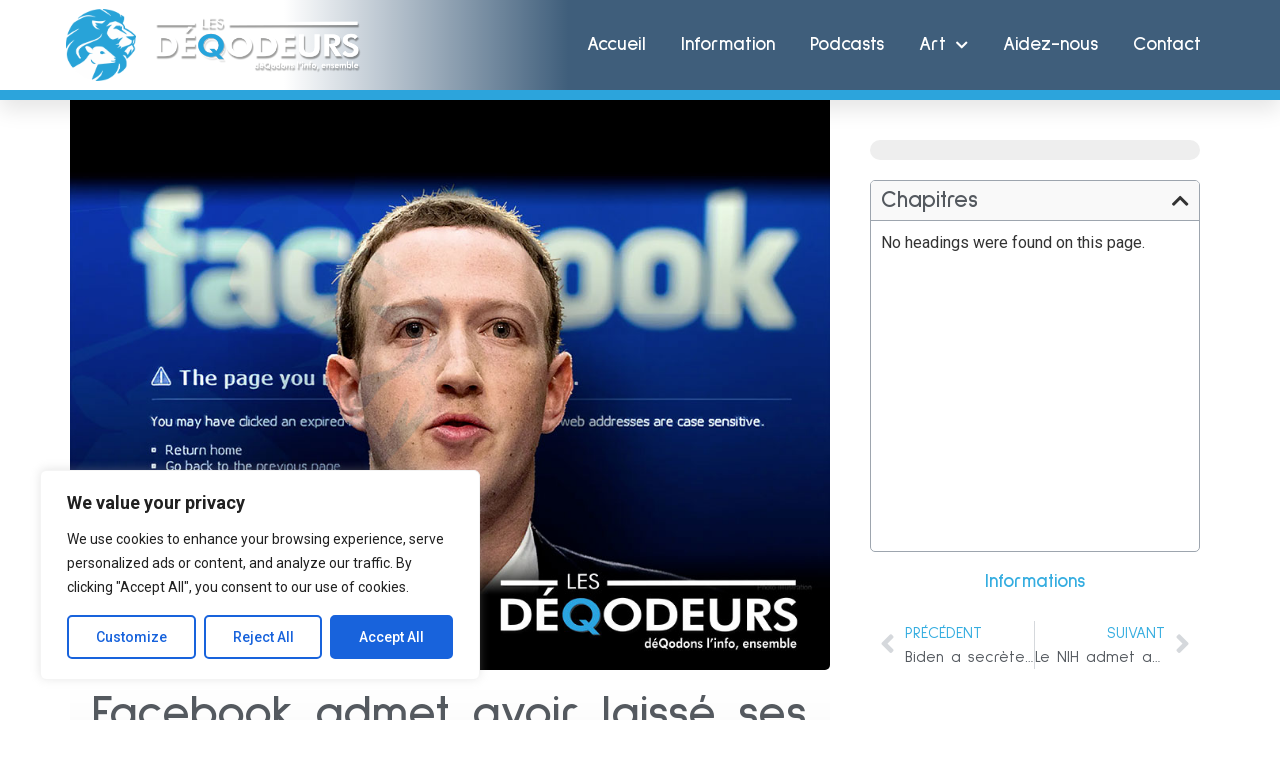

--- FILE ---
content_type: text/html; charset=UTF-8
request_url: https://lesdeqodeurs.fr/facebook-admet-avoir-laisse-ses-utilisateurs-partager-des-informations-sur-le-trafic-detres-humains/
body_size: 43079
content:
<!doctype html><html
lang=fr-FR prefix="og: http://ogp.me/ns#"><head><style>img.lazy{min-height:1px}</style><link
href=https://lesdeqodeurs.fr/wp-content/plugins/w3-total-cache/pub/js/lazyload.min.js as=script><meta
charset="UTF-8"><meta
name="viewport" content="width=device-width, initial-scale=1"><link
rel=profile href=https://gmpg.org/xfn/11><meta
name='robots' content='index, follow, max-image-preview:large, max-snippet:-1, max-video-preview:-1'><meta
property="og:locale" content="fr_FR"><meta
property="og:type" content="article"><meta
property="og:title" content="Facebook admet avoir laissé ses utilisateurs partager des informations sur le trafic d&rsquo;êtres humains"><meta
property="og:description" content="Article original datant du 20/10/21 Dans une lettre adressée au procureur général de l&#039;Arizona, Facebook a admis avoir permis à ses utilisateurs &#039;de partager des informations sur la manière d&#039;entrer illégalement dans un pays ou de demander des informations sur la manière de se faire passer en fraude&#039;. Cet aveu est intervenu après que le procureur général Mark Brnovich a écrit au PDG Mark Zuckerberg pour lui demander des informations sur les rapports selon lesquels des passeurs de clandestins et des cartels de la drogue utilisent la plate-forme &#039;pour faire la publicité de leurs services&#039; afin d&#039;aider les migrants &#039;dans"><meta
property="og:url" content="https://lesdeqodeurs.fr/facebook-admet-avoir-laisse-ses-utilisateurs-partager-des-informations-sur-le-trafic-detres-humains/"><meta
property="og:site_name" content="Les DéQodeurs"><meta
property="article:tag" content="Arizona"><meta
property="article:tag" content="Castleberry"><meta
property="article:tag" content="Drogue"><meta
property="article:tag" content="Facebook"><meta
property="article:tag" content="instagram"><meta
property="article:tag" content="Mark Brnovich"><meta
property="article:tag" content="Mark Zuckerberg"><meta
property="article:tag" content="Migrants"><meta
property="article:tag" content="trafic de drogue"><meta
property="article:tag" content="trafic humain"><meta
property="article:tag" content="Washington Times"><meta
property="article:tag" content="WhatsApp"><meta
property="article:tag" content="William Castleberry"><meta
property="article:section" content="Article"><meta
property="article:published_time" content="2021-10-22T15:00:00+02:00"><meta
property="article:modified_time" content="2021-10-22T07:32:15+02:00"><meta
property="og:updated_time" content="2021-10-22T07:32:15+02:00"><meta
property="og:image" content="https://lesdeqodeurs.fr/wp-content/uploads/2021/10/facebooktrafic.jpg"><meta
property="og:image:secure_url" content="https://lesdeqodeurs.fr/wp-content/uploads/2021/10/facebooktrafic.jpg"><meta
property="og:image:width" content="960"><meta
property="og:image:height" content="720"><title>Facebook admet avoir laissé ses utilisateurs partager des informations sur le trafic d&#039;êtres humains - Les DéQodeurs</title><link
rel=canonical href=https://lesdeqodeurs.fr/facebook-admet-avoir-laisse-ses-utilisateurs-partager-des-informations-sur-le-trafic-detres-humains/ ><meta
property="og:locale" content="fr_FR"><meta
property="og:type" content="article"><meta
property="og:title" content="Facebook admet avoir laissé ses utilisateurs partager des informations sur le trafic d&#039;êtres humains - Les DéQodeurs"><meta
property="og:description" content="Article original datant du 20/10/21 Dans une lettre adressée au procureur général de l&rsquo;Arizona, Facebook a admis avoir permis à ses utilisateurs « de partager des informations sur la manière d&rsquo;entrer illégalement dans un pays ou de demander des informations sur la manière de se faire passer en fraude ». Cet aveu est intervenu après que le [&hellip;]"><meta
property="og:url" content="https://lesdeqodeurs.fr/facebook-admet-avoir-laisse-ses-utilisateurs-partager-des-informations-sur-le-trafic-detres-humains/"><meta
property="og:site_name" content="Les DéQodeurs"><meta
property="article:published_time" content="2021-10-22T13:00:00+00:00"><meta
property="article:modified_time" content="2021-10-22T05:32:15+00:00"><meta
property="og:image" content="https://lesdeqodeurs.fr/wp-content/uploads/2021/10/facebooktrafic.jpg"><meta
property="og:image:width" content="960"><meta
property="og:image:height" content="720"><meta
property="og:image:type" content="image/jpeg"><meta
name="author" content="Matt"><meta
name="twitter:card" content="summary_large_image"><meta
name="twitter:label1" content="Écrit par"><meta
name="twitter:data1" content="Matt"><meta
name="twitter:label2" content="Durée de lecture estimée"><meta
name="twitter:data2" content="4 minutes"> <script type=application/ld+json class=yoast-schema-graph>{"@context":"https://schema.org","@graph":[{"@type":"Article","@id":"https://lesdeqodeurs.fr/facebook-admet-avoir-laisse-ses-utilisateurs-partager-des-informations-sur-le-trafic-detres-humains/#article","isPartOf":{"@id":"https://lesdeqodeurs.fr/facebook-admet-avoir-laisse-ses-utilisateurs-partager-des-informations-sur-le-trafic-detres-humains/"},"author":{"name":"Matt","@id":"https://lesdeqodeurs.fr/#/schema/person/4480ed06f87ef0957077d85998bdccda"},"headline":"Facebook admet avoir laissé ses utilisateurs partager des informations sur le trafic d&rsquo;êtres humains","datePublished":"2021-10-22T13:00:00+00:00","dateModified":"2021-10-22T05:32:15+00:00","mainEntityOfPage":{"@id":"https://lesdeqodeurs.fr/facebook-admet-avoir-laisse-ses-utilisateurs-partager-des-informations-sur-le-trafic-detres-humains/"},"wordCount":846,"commentCount":0,"publisher":{"@id":"https://lesdeqodeurs.fr/#organization"},"image":{"@id":"https://lesdeqodeurs.fr/facebook-admet-avoir-laisse-ses-utilisateurs-partager-des-informations-sur-le-trafic-detres-humains/#primaryimage"},"thumbnailUrl":"https://lesdeqodeurs.fr/wp-content/uploads/2021/10/facebooktrafic.jpg","keywords":["Arizona","Castleberry","Drogue","Facebook","instagram","Mark Brnovich","Mark Zuckerberg","Migrants","trafic de drogue","trafic humain","Washington Times","WhatsApp","William Castleberry"],"articleSection":["Article"],"inLanguage":"fr-FR","potentialAction":[{"@type":"CommentAction","name":"Comment","target":["https://lesdeqodeurs.fr/facebook-admet-avoir-laisse-ses-utilisateurs-partager-des-informations-sur-le-trafic-detres-humains/#respond"]}]},{"@type":"WebPage","@id":"https://lesdeqodeurs.fr/facebook-admet-avoir-laisse-ses-utilisateurs-partager-des-informations-sur-le-trafic-detres-humains/","url":"https://lesdeqodeurs.fr/facebook-admet-avoir-laisse-ses-utilisateurs-partager-des-informations-sur-le-trafic-detres-humains/","name":"Facebook admet avoir laissé ses utilisateurs partager des informations sur le trafic d'êtres humains - Les DéQodeurs","isPartOf":{"@id":"https://lesdeqodeurs.fr/#website"},"primaryImageOfPage":{"@id":"https://lesdeqodeurs.fr/facebook-admet-avoir-laisse-ses-utilisateurs-partager-des-informations-sur-le-trafic-detres-humains/#primaryimage"},"image":{"@id":"https://lesdeqodeurs.fr/facebook-admet-avoir-laisse-ses-utilisateurs-partager-des-informations-sur-le-trafic-detres-humains/#primaryimage"},"thumbnailUrl":"https://lesdeqodeurs.fr/wp-content/uploads/2021/10/facebooktrafic.jpg","datePublished":"2021-10-22T13:00:00+00:00","dateModified":"2021-10-22T05:32:15+00:00","breadcrumb":{"@id":"https://lesdeqodeurs.fr/facebook-admet-avoir-laisse-ses-utilisateurs-partager-des-informations-sur-le-trafic-detres-humains/#breadcrumb"},"inLanguage":"fr-FR","potentialAction":[{"@type":"ReadAction","target":["https://lesdeqodeurs.fr/facebook-admet-avoir-laisse-ses-utilisateurs-partager-des-informations-sur-le-trafic-detres-humains/"]}]},{"@type":"ImageObject","inLanguage":"fr-FR","@id":"https://lesdeqodeurs.fr/facebook-admet-avoir-laisse-ses-utilisateurs-partager-des-informations-sur-le-trafic-detres-humains/#primaryimage","url":"https://lesdeqodeurs.fr/wp-content/uploads/2021/10/facebooktrafic.jpg","contentUrl":"https://lesdeqodeurs.fr/wp-content/uploads/2021/10/facebooktrafic.jpg","width":960,"height":720},{"@type":"BreadcrumbList","@id":"https://lesdeqodeurs.fr/facebook-admet-avoir-laisse-ses-utilisateurs-partager-des-informations-sur-le-trafic-detres-humains/#breadcrumb","itemListElement":[{"@type":"ListItem","position":1,"name":"Accueil","item":"https://lesdeqodeurs.fr/"},{"@type":"ListItem","position":2,"name":"Facebook admet avoir laissé ses utilisateurs partager des informations sur le trafic d&rsquo;êtres humains"}]},{"@type":"WebSite","@id":"https://lesdeqodeurs.fr/#website","url":"https://lesdeqodeurs.fr/","name":"Les DéQodeurs","description":"L&#039;information vérifiée et vérifiable","publisher":{"@id":"https://lesdeqodeurs.fr/#organization"},"potentialAction":[{"@type":"SearchAction","target":{"@type":"EntryPoint","urlTemplate":"https://lesdeqodeurs.fr/?s={search_term_string}"},"query-input":{"@type":"PropertyValueSpecification","valueRequired":true,"valueName":"search_term_string"}}],"inLanguage":"fr-FR"},{"@type":"Organization","@id":"https://lesdeqodeurs.fr/#organization","name":"Les DéQodeurs","url":"https://lesdeqodeurs.fr/","logo":{"@type":"ImageObject","inLanguage":"fr-FR","@id":"https://lesdeqodeurs.fr/#/schema/logo/image/","url":"https://lesdeqodeurs.fr/wp-content/uploads/2021/11/logo-1.png","contentUrl":"https://lesdeqodeurs.fr/wp-content/uploads/2021/11/logo-1.png","width":512,"height":522,"caption":"Les DéQodeurs"},"image":{"@id":"https://lesdeqodeurs.fr/#/schema/logo/image/"}},{"@type":"Person","@id":"https://lesdeqodeurs.fr/#/schema/person/4480ed06f87ef0957077d85998bdccda","name":"Matt","url":"https://lesdeqodeurs.fr/author/matmin/"}]}</script> <link
rel=alternate type=application/rss+xml title="Les DéQodeurs &raquo; Flux" href=https://lesdeqodeurs.fr/feed/ ><link
rel=alternate type=application/rss+xml title="Les DéQodeurs &raquo; Flux des commentaires" href=https://lesdeqodeurs.fr/comments/feed/ ><link
rel=alternate type=application/rss+xml title="Les DéQodeurs &raquo; Facebook admet avoir laissé ses utilisateurs partager des informations sur le trafic d&rsquo;êtres humains Flux des commentaires" href=https://lesdeqodeurs.fr/facebook-admet-avoir-laisse-ses-utilisateurs-partager-des-informations-sur-le-trafic-detres-humains/feed/ > <script>window._wpemojiSettings = {"baseUrl":"https:\/\/s.w.org\/images\/core\/emoji\/14.0.0\/72x72\/","ext":".png","svgUrl":"https:\/\/s.w.org\/images\/core\/emoji\/14.0.0\/svg\/","svgExt":".svg","source":{"concatemoji":"https:\/\/lesdeqodeurs.fr\/wp-includes\/js\/wp-emoji-release.min.js?ver=6.4.7"}};
/*! This file is auto-generated */
!function(i,n){var o,s,e;function c(e){try{var t={supportTests:e,timestamp:(new Date).valueOf()};sessionStorage.setItem(o,JSON.stringify(t))}catch(e){}}function p(e,t,n){e.clearRect(0,0,e.canvas.width,e.canvas.height),e.fillText(t,0,0);var t=new Uint32Array(e.getImageData(0,0,e.canvas.width,e.canvas.height).data),r=(e.clearRect(0,0,e.canvas.width,e.canvas.height),e.fillText(n,0,0),new Uint32Array(e.getImageData(0,0,e.canvas.width,e.canvas.height).data));return t.every(function(e,t){return e===r[t]})}function u(e,t,n){switch(t){case"flag":return n(e,"\ud83c\udff3\ufe0f\u200d\u26a7\ufe0f","\ud83c\udff3\ufe0f\u200b\u26a7\ufe0f")?!1:!n(e,"\ud83c\uddfa\ud83c\uddf3","\ud83c\uddfa\u200b\ud83c\uddf3")&&!n(e,"\ud83c\udff4\udb40\udc67\udb40\udc62\udb40\udc65\udb40\udc6e\udb40\udc67\udb40\udc7f","\ud83c\udff4\u200b\udb40\udc67\u200b\udb40\udc62\u200b\udb40\udc65\u200b\udb40\udc6e\u200b\udb40\udc67\u200b\udb40\udc7f");case"emoji":return!n(e,"\ud83e\udef1\ud83c\udffb\u200d\ud83e\udef2\ud83c\udfff","\ud83e\udef1\ud83c\udffb\u200b\ud83e\udef2\ud83c\udfff")}return!1}function f(e,t,n){var r="undefined"!=typeof WorkerGlobalScope&&self instanceof WorkerGlobalScope?new OffscreenCanvas(300,150):i.createElement("canvas"),a=r.getContext("2d",{willReadFrequently:!0}),o=(a.textBaseline="top",a.font="600 32px Arial",{});return e.forEach(function(e){o[e]=t(a,e,n)}),o}function t(e){var t=i.createElement("script");t.src=e,t.defer=!0,i.head.appendChild(t)}"undefined"!=typeof Promise&&(o="wpEmojiSettingsSupports",s=["flag","emoji"],n.supports={everything:!0,everythingExceptFlag:!0},e=new Promise(function(e){i.addEventListener("DOMContentLoaded",e,{once:!0})}),new Promise(function(t){var n=function(){try{var e=JSON.parse(sessionStorage.getItem(o));if("object"==typeof e&&"number"==typeof e.timestamp&&(new Date).valueOf()<e.timestamp+604800&&"object"==typeof e.supportTests)return e.supportTests}catch(e){}return null}();if(!n){if("undefined"!=typeof Worker&&"undefined"!=typeof OffscreenCanvas&&"undefined"!=typeof URL&&URL.createObjectURL&&"undefined"!=typeof Blob)try{var e="postMessage("+f.toString()+"("+[JSON.stringify(s),u.toString(),p.toString()].join(",")+"));",r=new Blob([e],{type:"text/javascript"}),a=new Worker(URL.createObjectURL(r),{name:"wpTestEmojiSupports"});return void(a.onmessage=function(e){c(n=e.data),a.terminate(),t(n)})}catch(e){}c(n=f(s,u,p))}t(n)}).then(function(e){for(var t in e)n.supports[t]=e[t],n.supports.everything=n.supports.everything&&n.supports[t],"flag"!==t&&(n.supports.everythingExceptFlag=n.supports.everythingExceptFlag&&n.supports[t]);n.supports.everythingExceptFlag=n.supports.everythingExceptFlag&&!n.supports.flag,n.DOMReady=!1,n.readyCallback=function(){n.DOMReady=!0}}).then(function(){return e}).then(function(){var e;n.supports.everything||(n.readyCallback(),(e=n.source||{}).concatemoji?t(e.concatemoji):e.wpemoji&&e.twemoji&&(t(e.twemoji),t(e.wpemoji)))}))}((window,document),window._wpemojiSettings);</script> <link
rel=stylesheet id=scap.flashblock-css href='https://lesdeqodeurs.fr/wp-content/plugins/compact-wp-audio-player/css/flashblock.css?ver=6.4.7' media=all><link
rel=stylesheet id=scap.player-css href='https://lesdeqodeurs.fr/wp-content/plugins/compact-wp-audio-player/css/player.css?ver=6.4.7' media=all><link
rel=stylesheet id=premium-addons-css href='https://lesdeqodeurs.fr/wp-content/plugins/premium-addons-for-elementor/assets/frontend/min-css/premium-addons.min.css?ver=4.11.29' media=all><style id=wp-emoji-styles-inline-css>img.wp-smiley, img.emoji {
		display: inline !important;
		border: none !important;
		box-shadow: none !important;
		height: 1em !important;
		width: 1em !important;
		margin: 0 0.07em !important;
		vertical-align: -0.1em !important;
		background: none !important;
		padding: 0 !important;
	}</style><link
rel=stylesheet id=wp-block-library-css href='https://lesdeqodeurs.fr/wp-includes/css/dist/block-library/style.min.css?ver=6.4.7' media=all><style id=zwt-beautiful-link-preview-style-inline-css>.wp-block-zwt-beautiful-link-preview{background-color:transparent}</style><link
rel=stylesheet id=wp-components-css href='https://lesdeqodeurs.fr/wp-includes/css/dist/components/style.min.css?ver=6.4.7' media=all><link
rel=stylesheet id=wptelegram_widget-blocks-0-css href=https://lesdeqodeurs.fr/wp-content/plugins/wptelegram-widget/assets/build/dist/blocks-C9ogPNk6.css media=all><style id=wptelegram_widget-blocks-0-inline-css>/*<![CDATA[*/:root {--wptelegram-widget-join-link-bg-color: #389ce9;--wptelegram-widget-join-link-color: #fff}/*]]>*/</style><link
rel=stylesheet id=wptelegram_widget-public-0-css href=https://lesdeqodeurs.fr/wp-content/plugins/wptelegram-widget/assets/build/dist/public-DEib7km8.css media=all><link
rel=stylesheet id=fontawesome-free-css href='https://lesdeqodeurs.fr/wp-content/plugins/getwid/vendors/fontawesome-free/css/all.min.css?ver=5.5.0' media=all><link
rel=stylesheet id=slick-css href='https://lesdeqodeurs.fr/wp-content/plugins/getwid/vendors/slick/slick/slick.min.css?ver=1.9.0' media=all><link
rel=stylesheet id=slick-theme-css href='https://lesdeqodeurs.fr/wp-content/plugins/getwid/vendors/slick/slick/slick-theme.min.css?ver=1.9.0' media=all><link
rel=stylesheet id=mp-fancybox-css href='https://lesdeqodeurs.fr/wp-content/plugins/getwid/vendors/mp-fancybox/jquery.fancybox.min.css?ver=3.5.7-mp.1' media=all><link
rel=stylesheet id=getwid-blocks-css href='https://lesdeqodeurs.fr/wp-content/plugins/getwid/assets/css/blocks.style.css?ver=2.1.3' media=all><style id=getwid-blocks-inline-css>.wp-block-getwid-section .wp-block-getwid-section__wrapper .wp-block-getwid-section__inner-wrapper{max-width: 800px;}</style><style id=global-styles-inline-css>/*<![CDATA[*/body{--wp--preset--color--black: #000000;--wp--preset--color--cyan-bluish-gray: #abb8c3;--wp--preset--color--white: #ffffff;--wp--preset--color--pale-pink: #f78da7;--wp--preset--color--vivid-red: #cf2e2e;--wp--preset--color--luminous-vivid-orange: #ff6900;--wp--preset--color--luminous-vivid-amber: #fcb900;--wp--preset--color--light-green-cyan: #7bdcb5;--wp--preset--color--vivid-green-cyan: #00d084;--wp--preset--color--pale-cyan-blue: #8ed1fc;--wp--preset--color--vivid-cyan-blue: #0693e3;--wp--preset--color--vivid-purple: #9b51e0;--wp--preset--gradient--vivid-cyan-blue-to-vivid-purple: linear-gradient(135deg,rgba(6,147,227,1) 0%,rgb(155,81,224) 100%);--wp--preset--gradient--light-green-cyan-to-vivid-green-cyan: linear-gradient(135deg,rgb(122,220,180) 0%,rgb(0,208,130) 100%);--wp--preset--gradient--luminous-vivid-amber-to-luminous-vivid-orange: linear-gradient(135deg,rgba(252,185,0,1) 0%,rgba(255,105,0,1) 100%);--wp--preset--gradient--luminous-vivid-orange-to-vivid-red: linear-gradient(135deg,rgba(255,105,0,1) 0%,rgb(207,46,46) 100%);--wp--preset--gradient--very-light-gray-to-cyan-bluish-gray: linear-gradient(135deg,rgb(238,238,238) 0%,rgb(169,184,195) 100%);--wp--preset--gradient--cool-to-warm-spectrum: linear-gradient(135deg,rgb(74,234,220) 0%,rgb(151,120,209) 20%,rgb(207,42,186) 40%,rgb(238,44,130) 60%,rgb(251,105,98) 80%,rgb(254,248,76) 100%);--wp--preset--gradient--blush-light-purple: linear-gradient(135deg,rgb(255,206,236) 0%,rgb(152,150,240) 100%);--wp--preset--gradient--blush-bordeaux: linear-gradient(135deg,rgb(254,205,165) 0%,rgb(254,45,45) 50%,rgb(107,0,62) 100%);--wp--preset--gradient--luminous-dusk: linear-gradient(135deg,rgb(255,203,112) 0%,rgb(199,81,192) 50%,rgb(65,88,208) 100%);--wp--preset--gradient--pale-ocean: linear-gradient(135deg,rgb(255,245,203) 0%,rgb(182,227,212) 50%,rgb(51,167,181) 100%);--wp--preset--gradient--electric-grass: linear-gradient(135deg,rgb(202,248,128) 0%,rgb(113,206,126) 100%);--wp--preset--gradient--midnight: linear-gradient(135deg,rgb(2,3,129) 0%,rgb(40,116,252) 100%);--wp--preset--font-size--small: 13px;--wp--preset--font-size--medium: 20px;--wp--preset--font-size--large: 36px;--wp--preset--font-size--x-large: 42px;--wp--preset--spacing--20: 0.44rem;--wp--preset--spacing--30: 0.67rem;--wp--preset--spacing--40: 1rem;--wp--preset--spacing--50: 1.5rem;--wp--preset--spacing--60: 2.25rem;--wp--preset--spacing--70: 3.38rem;--wp--preset--spacing--80: 5.06rem;--wp--preset--shadow--natural: 6px 6px 9px rgba(0, 0, 0, 0.2);--wp--preset--shadow--deep: 12px 12px 50px rgba(0, 0, 0, 0.4);--wp--preset--shadow--sharp: 6px 6px 0px rgba(0, 0, 0, 0.2);--wp--preset--shadow--outlined: 6px 6px 0px -3px rgba(255, 255, 255, 1), 6px 6px rgba(0, 0, 0, 1);--wp--preset--shadow--crisp: 6px 6px 0px rgba(0, 0, 0, 1);}body { margin: 0;--wp--style--global--content-size: 800px;--wp--style--global--wide-size: 1200px; }.wp-site-blocks > .alignleft { float: left; margin-right: 2em; }.wp-site-blocks > .alignright { float: right; margin-left: 2em; }.wp-site-blocks > .aligncenter { justify-content: center; margin-left: auto; margin-right: auto; }:where(.wp-site-blocks) > * { margin-block-start: 24px; margin-block-end: 0; }:where(.wp-site-blocks) > :first-child:first-child { margin-block-start: 0; }:where(.wp-site-blocks) > :last-child:last-child { margin-block-end: 0; }body { --wp--style--block-gap: 24px; }:where(body .is-layout-flow)  > :first-child:first-child{margin-block-start: 0;}:where(body .is-layout-flow)  > :last-child:last-child{margin-block-end: 0;}:where(body .is-layout-flow)  > *{margin-block-start: 24px;margin-block-end: 0;}:where(body .is-layout-constrained)  > :first-child:first-child{margin-block-start: 0;}:where(body .is-layout-constrained)  > :last-child:last-child{margin-block-end: 0;}:where(body .is-layout-constrained)  > *{margin-block-start: 24px;margin-block-end: 0;}:where(body .is-layout-flex) {gap: 24px;}:where(body .is-layout-grid) {gap: 24px;}body .is-layout-flow > .alignleft{float: left;margin-inline-start: 0;margin-inline-end: 2em;}body .is-layout-flow > .alignright{float: right;margin-inline-start: 2em;margin-inline-end: 0;}body .is-layout-flow > .aligncenter{margin-left: auto !important;margin-right: auto !important;}body .is-layout-constrained > .alignleft{float: left;margin-inline-start: 0;margin-inline-end: 2em;}body .is-layout-constrained > .alignright{float: right;margin-inline-start: 2em;margin-inline-end: 0;}body .is-layout-constrained > .aligncenter{margin-left: auto !important;margin-right: auto !important;}body .is-layout-constrained > :where(:not(.alignleft):not(.alignright):not(.alignfull)){max-width: var(--wp--style--global--content-size);margin-left: auto !important;margin-right: auto !important;}body .is-layout-constrained > .alignwide{max-width: var(--wp--style--global--wide-size);}body .is-layout-flex{display: flex;}body .is-layout-flex{flex-wrap: wrap;align-items: center;}body .is-layout-flex > *{margin: 0;}body .is-layout-grid{display: grid;}body .is-layout-grid > *{margin: 0;}body{padding-top: 0px;padding-right: 0px;padding-bottom: 0px;padding-left: 0px;}a:where(:not(.wp-element-button)){text-decoration: underline;}.wp-element-button, .wp-block-button__link{background-color: #32373c;border-width: 0;color: #fff;font-family: inherit;font-size: inherit;line-height: inherit;padding: calc(0.667em + 2px) calc(1.333em + 2px);text-decoration: none;}.has-black-color{color: var(--wp--preset--color--black) !important;}.has-cyan-bluish-gray-color{color: var(--wp--preset--color--cyan-bluish-gray) !important;}.has-white-color{color: var(--wp--preset--color--white) !important;}.has-pale-pink-color{color: var(--wp--preset--color--pale-pink) !important;}.has-vivid-red-color{color: var(--wp--preset--color--vivid-red) !important;}.has-luminous-vivid-orange-color{color: var(--wp--preset--color--luminous-vivid-orange) !important;}.has-luminous-vivid-amber-color{color: var(--wp--preset--color--luminous-vivid-amber) !important;}.has-light-green-cyan-color{color: var(--wp--preset--color--light-green-cyan) !important;}.has-vivid-green-cyan-color{color: var(--wp--preset--color--vivid-green-cyan) !important;}.has-pale-cyan-blue-color{color: var(--wp--preset--color--pale-cyan-blue) !important;}.has-vivid-cyan-blue-color{color: var(--wp--preset--color--vivid-cyan-blue) !important;}.has-vivid-purple-color{color: var(--wp--preset--color--vivid-purple) !important;}.has-black-background-color{background-color: var(--wp--preset--color--black) !important;}.has-cyan-bluish-gray-background-color{background-color: var(--wp--preset--color--cyan-bluish-gray) !important;}.has-white-background-color{background-color: var(--wp--preset--color--white) !important;}.has-pale-pink-background-color{background-color: var(--wp--preset--color--pale-pink) !important;}.has-vivid-red-background-color{background-color: var(--wp--preset--color--vivid-red) !important;}.has-luminous-vivid-orange-background-color{background-color: var(--wp--preset--color--luminous-vivid-orange) !important;}.has-luminous-vivid-amber-background-color{background-color: var(--wp--preset--color--luminous-vivid-amber) !important;}.has-light-green-cyan-background-color{background-color: var(--wp--preset--color--light-green-cyan) !important;}.has-vivid-green-cyan-background-color{background-color: var(--wp--preset--color--vivid-green-cyan) !important;}.has-pale-cyan-blue-background-color{background-color: var(--wp--preset--color--pale-cyan-blue) !important;}.has-vivid-cyan-blue-background-color{background-color: var(--wp--preset--color--vivid-cyan-blue) !important;}.has-vivid-purple-background-color{background-color: var(--wp--preset--color--vivid-purple) !important;}.has-black-border-color{border-color: var(--wp--preset--color--black) !important;}.has-cyan-bluish-gray-border-color{border-color: var(--wp--preset--color--cyan-bluish-gray) !important;}.has-white-border-color{border-color: var(--wp--preset--color--white) !important;}.has-pale-pink-border-color{border-color: var(--wp--preset--color--pale-pink) !important;}.has-vivid-red-border-color{border-color: var(--wp--preset--color--vivid-red) !important;}.has-luminous-vivid-orange-border-color{border-color: var(--wp--preset--color--luminous-vivid-orange) !important;}.has-luminous-vivid-amber-border-color{border-color: var(--wp--preset--color--luminous-vivid-amber) !important;}.has-light-green-cyan-border-color{border-color: var(--wp--preset--color--light-green-cyan) !important;}.has-vivid-green-cyan-border-color{border-color: var(--wp--preset--color--vivid-green-cyan) !important;}.has-pale-cyan-blue-border-color{border-color: var(--wp--preset--color--pale-cyan-blue) !important;}.has-vivid-cyan-blue-border-color{border-color: var(--wp--preset--color--vivid-cyan-blue) !important;}.has-vivid-purple-border-color{border-color: var(--wp--preset--color--vivid-purple) !important;}.has-vivid-cyan-blue-to-vivid-purple-gradient-background{background: var(--wp--preset--gradient--vivid-cyan-blue-to-vivid-purple) !important;}.has-light-green-cyan-to-vivid-green-cyan-gradient-background{background: var(--wp--preset--gradient--light-green-cyan-to-vivid-green-cyan) !important;}.has-luminous-vivid-amber-to-luminous-vivid-orange-gradient-background{background: var(--wp--preset--gradient--luminous-vivid-amber-to-luminous-vivid-orange) !important;}.has-luminous-vivid-orange-to-vivid-red-gradient-background{background: var(--wp--preset--gradient--luminous-vivid-orange-to-vivid-red) !important;}.has-very-light-gray-to-cyan-bluish-gray-gradient-background{background: var(--wp--preset--gradient--very-light-gray-to-cyan-bluish-gray) !important;}.has-cool-to-warm-spectrum-gradient-background{background: var(--wp--preset--gradient--cool-to-warm-spectrum) !important;}.has-blush-light-purple-gradient-background{background: var(--wp--preset--gradient--blush-light-purple) !important;}.has-blush-bordeaux-gradient-background{background: var(--wp--preset--gradient--blush-bordeaux) !important;}.has-luminous-dusk-gradient-background{background: var(--wp--preset--gradient--luminous-dusk) !important;}.has-pale-ocean-gradient-background{background: var(--wp--preset--gradient--pale-ocean) !important;}.has-electric-grass-gradient-background{background: var(--wp--preset--gradient--electric-grass) !important;}.has-midnight-gradient-background{background: var(--wp--preset--gradient--midnight) !important;}.has-small-font-size{font-size: var(--wp--preset--font-size--small) !important;}.has-medium-font-size{font-size: var(--wp--preset--font-size--medium) !important;}.has-large-font-size{font-size: var(--wp--preset--font-size--large) !important;}.has-x-large-font-size{font-size: var(--wp--preset--font-size--x-large) !important;}
.wp-block-navigation a:where(:not(.wp-element-button)){color: inherit;}
.wp-block-pullquote{font-size: 1.5em;line-height: 1.6;}/*]]>*/</style><link
rel=stylesheet id=allow-webp-image-css href='https://lesdeqodeurs.fr/wp-content/plugins/allow-webp-image/public/css/allow-webp-image-public.css?ver=1.0.1' media=all><link
rel=stylesheet id=zwt_wp_linkpreviewer-css href='https://lesdeqodeurs.fr/wp-content/plugins/beautiful-link-preview/public/css/zwt_wp_linkpreviewer-public.css?ver=1.5.0' media=all><link
rel=stylesheet id=bradmax-player-css href='https://lesdeqodeurs.fr/wp-content/plugins/bradmax-player/assets/css/style.css?ver=1.1.31' media=all><link
rel=stylesheet id=vlp-public-css href='https://lesdeqodeurs.fr/wp-content/plugins/visual-link-preview/dist/public.css?ver=2.2.9' media=all><link
rel=stylesheet id=ivory-search-styles-css href='https://lesdeqodeurs.fr/wp-content/plugins/add-search-to-menu/public/css/ivory-search.min.css?ver=5.5.9' media=all><link
rel=stylesheet id=hello-elementor-css href='https://lesdeqodeurs.fr/wp-content/themes/hello-elementor/style.min.css?ver=3.4.1' media=all><link
rel=stylesheet id=hello-elementor-theme-style-css href='https://lesdeqodeurs.fr/wp-content/themes/hello-elementor/theme.min.css?ver=3.4.1' media=all><link
rel=stylesheet id=hello-elementor-header-footer-css href='https://lesdeqodeurs.fr/wp-content/themes/hello-elementor/header-footer.min.css?ver=3.4.1' media=all><link
rel=stylesheet id=elementor-icons-css href='https://lesdeqodeurs.fr/wp-content/plugins/elementor/assets/lib/eicons/css/elementor-icons.min.css?ver=5.29.0' media=all><link
rel=stylesheet id=elementor-frontend-css href='https://lesdeqodeurs.fr/wp-content/plugins/elementor/assets/css/frontend-lite.min.css?ver=3.20.3' media=all><style id=elementor-frontend-inline-css>/*<![CDATA[*/.elementor-kit-18359{--e-global-color-primary:#35ADE0;--e-global-color-secondary:#54595F;--e-global-color-text:#7A7A7A;--e-global-color-accent:#61CE70;--e-global-typography-primary-font-family:"Sulphur Point";--e-global-typography-primary-font-size:3em;--e-global-typography-primary-font-weight:600;--e-global-typography-secondary-font-family:"Sulphur Point";--e-global-typography-secondary-font-size:2em;--e-global-typography-secondary-font-weight:400;--e-global-typography-text-font-family:"Roboto";--e-global-typography-text-font-weight:400;--e-global-typography-accent-font-family:"Roboto";--e-global-typography-accent-font-weight:500;color:#333333;background-color:#FFFFFF;}.elementor-kit-18359 a{color:var( --e-global-color-primary );}.elementor-kit-18359 a:hover{color:var( --e-global-color-secondary );}.elementor-kit-18359 h1{color:var( --e-global-color-text );font-family:var( --e-global-typography-primary-font-family ), Sans-serif;font-size:var( --e-global-typography-primary-font-size );font-weight:var( --e-global-typography-primary-font-weight );}.elementor-kit-18359 h2{color:var( --e-global-color-text );font-size:2.5em;}.elementor-kit-18359 h3{color:var( --e-global-color-text );font-size:2em;}.elementor-kit-18359 h4{color:var( --e-global-color-primary );font-weight:bold;}.elementor-kit-18359 h5{font-weight:bold;}.elementor-kit-18359 h6{font-weight:bold;}.elementor-kit-18359 button,.elementor-kit-18359 input[type="button"],.elementor-kit-18359 input[type="submit"],.elementor-kit-18359 .elementor-button{color:#FFFFFF;background-color:var( --e-global-color-primary );border-radius:5px 5px 5px 5px;}.elementor-kit-18359 button:hover,.elementor-kit-18359 button:focus,.elementor-kit-18359 input[type="button"]:hover,.elementor-kit-18359 input[type="button"]:focus,.elementor-kit-18359 input[type="submit"]:hover,.elementor-kit-18359 input[type="submit"]:focus,.elementor-kit-18359 .elementor-button:hover,.elementor-kit-18359 .elementor-button:focus{background-color:var( --e-global-color-accent );}.elementor-kit-18359 img{border-radius:5px 5px 5px 5px;}.elementor-kit-18359 input:not([type="button"]):not([type="submit"]),.elementor-kit-18359 textarea,.elementor-kit-18359 .elementor-field-textual{border-radius:5px 5px 5px 5px;}.elementor-section.elementor-section-boxed > .elementor-container{max-width:1140px;}.e-con{--container-max-width:1140px;}.elementor-widget:not(:last-child){margin-block-end:20px;}.elementor-element{--widgets-spacing:20px 20px;}{}h1.entry-title{display:var(--page-title-display);}.elementor-kit-18359 e-page-transition{background-color:#FFBC7D;}.site-header{padding-inline-end:0px;padding-inline-start:0px;}@media(max-width:1024px){.elementor-kit-18359 h1{font-size:var( --e-global-typography-primary-font-size );}.elementor-section.elementor-section-boxed > .elementor-container{max-width:1024px;}.e-con{--container-max-width:1024px;}}@media(max-width:767px){.elementor-kit-18359 h1{font-size:var( --e-global-typography-primary-font-size );}.elementor-section.elementor-section-boxed > .elementor-container{max-width:767px;}.e-con{--container-max-width:767px;}}
.elementor-widget-heading .elementor-heading-title{color:var( --e-global-color-primary );font-family:var( --e-global-typography-primary-font-family ), Sans-serif;font-size:var( --e-global-typography-primary-font-size );font-weight:var( --e-global-typography-primary-font-weight );}.elementor-widget-image .widget-image-caption{color:var( --e-global-color-text );font-family:var( --e-global-typography-text-font-family ), Sans-serif;font-weight:var( --e-global-typography-text-font-weight );}.elementor-widget-text-editor{color:var( --e-global-color-text );font-family:var( --e-global-typography-text-font-family ), Sans-serif;font-weight:var( --e-global-typography-text-font-weight );}.elementor-widget-text-editor.elementor-drop-cap-view-stacked .elementor-drop-cap{background-color:var( --e-global-color-primary );}.elementor-widget-text-editor.elementor-drop-cap-view-framed .elementor-drop-cap, .elementor-widget-text-editor.elementor-drop-cap-view-default .elementor-drop-cap{color:var( --e-global-color-primary );border-color:var( --e-global-color-primary );}.elementor-widget-button .elementor-button{font-family:var( --e-global-typography-accent-font-family ), Sans-serif;font-weight:var( --e-global-typography-accent-font-weight );background-color:var( --e-global-color-accent );}.elementor-widget-divider{--divider-color:var( --e-global-color-secondary );}.elementor-widget-divider .elementor-divider__text{color:var( --e-global-color-secondary );font-family:var( --e-global-typography-secondary-font-family ), Sans-serif;font-size:var( --e-global-typography-secondary-font-size );font-weight:var( --e-global-typography-secondary-font-weight );}.elementor-widget-divider.elementor-view-stacked .elementor-icon{background-color:var( --e-global-color-secondary );}.elementor-widget-divider.elementor-view-framed .elementor-icon, .elementor-widget-divider.elementor-view-default .elementor-icon{color:var( --e-global-color-secondary );border-color:var( --e-global-color-secondary );}.elementor-widget-divider.elementor-view-framed .elementor-icon, .elementor-widget-divider.elementor-view-default .elementor-icon svg{fill:var( --e-global-color-secondary );}.elementor-widget-image-box .elementor-image-box-title{color:var( --e-global-color-primary );font-family:var( --e-global-typography-primary-font-family ), Sans-serif;font-size:var( --e-global-typography-primary-font-size );font-weight:var( --e-global-typography-primary-font-weight );}.elementor-widget-image-box .elementor-image-box-description{color:var( --e-global-color-text );font-family:var( --e-global-typography-text-font-family ), Sans-serif;font-weight:var( --e-global-typography-text-font-weight );}.elementor-widget-icon.elementor-view-stacked .elementor-icon{background-color:var( --e-global-color-primary );}.elementor-widget-icon.elementor-view-framed .elementor-icon, .elementor-widget-icon.elementor-view-default .elementor-icon{color:var( --e-global-color-primary );border-color:var( --e-global-color-primary );}.elementor-widget-icon.elementor-view-framed .elementor-icon, .elementor-widget-icon.elementor-view-default .elementor-icon svg{fill:var( --e-global-color-primary );}.elementor-widget-icon-box.elementor-view-stacked .elementor-icon{background-color:var( --e-global-color-primary );}.elementor-widget-icon-box.elementor-view-framed .elementor-icon, .elementor-widget-icon-box.elementor-view-default .elementor-icon{fill:var( --e-global-color-primary );color:var( --e-global-color-primary );border-color:var( --e-global-color-primary );}.elementor-widget-icon-box .elementor-icon-box-title{color:var( --e-global-color-primary );}.elementor-widget-icon-box .elementor-icon-box-title, .elementor-widget-icon-box .elementor-icon-box-title a{font-family:var( --e-global-typography-primary-font-family ), Sans-serif;font-size:var( --e-global-typography-primary-font-size );font-weight:var( --e-global-typography-primary-font-weight );}.elementor-widget-icon-box .elementor-icon-box-description{color:var( --e-global-color-text );font-family:var( --e-global-typography-text-font-family ), Sans-serif;font-weight:var( --e-global-typography-text-font-weight );}.elementor-widget-star-rating .elementor-star-rating__title{color:var( --e-global-color-text );font-family:var( --e-global-typography-text-font-family ), Sans-serif;font-weight:var( --e-global-typography-text-font-weight );}.elementor-widget-image-gallery .gallery-item .gallery-caption{font-family:var( --e-global-typography-accent-font-family ), Sans-serif;font-weight:var( --e-global-typography-accent-font-weight );}.elementor-widget-icon-list .elementor-icon-list-item:not(:last-child):after{border-color:var( --e-global-color-text );}.elementor-widget-icon-list .elementor-icon-list-icon i{color:var( --e-global-color-primary );}.elementor-widget-icon-list .elementor-icon-list-icon svg{fill:var( --e-global-color-primary );}.elementor-widget-icon-list .elementor-icon-list-item > .elementor-icon-list-text, .elementor-widget-icon-list .elementor-icon-list-item > a{font-family:var( --e-global-typography-text-font-family ), Sans-serif;font-weight:var( --e-global-typography-text-font-weight );}.elementor-widget-icon-list .elementor-icon-list-text{color:var( --e-global-color-secondary );}.elementor-widget-counter .elementor-counter-number-wrapper{color:var( --e-global-color-primary );font-family:var( --e-global-typography-primary-font-family ), Sans-serif;font-size:var( --e-global-typography-primary-font-size );font-weight:var( --e-global-typography-primary-font-weight );}.elementor-widget-counter .elementor-counter-title{color:var( --e-global-color-secondary );font-family:var( --e-global-typography-secondary-font-family ), Sans-serif;font-size:var( --e-global-typography-secondary-font-size );font-weight:var( --e-global-typography-secondary-font-weight );}.elementor-widget-progress .elementor-progress-wrapper .elementor-progress-bar{background-color:var( --e-global-color-primary );}.elementor-widget-progress .elementor-title{color:var( --e-global-color-primary );font-family:var( --e-global-typography-text-font-family ), Sans-serif;font-weight:var( --e-global-typography-text-font-weight );}.elementor-widget-testimonial .elementor-testimonial-content{color:var( --e-global-color-text );font-family:var( --e-global-typography-text-font-family ), Sans-serif;font-weight:var( --e-global-typography-text-font-weight );}.elementor-widget-testimonial .elementor-testimonial-name{color:var( --e-global-color-primary );font-family:var( --e-global-typography-primary-font-family ), Sans-serif;font-size:var( --e-global-typography-primary-font-size );font-weight:var( --e-global-typography-primary-font-weight );}.elementor-widget-testimonial .elementor-testimonial-job{color:var( --e-global-color-secondary );font-family:var( --e-global-typography-secondary-font-family ), Sans-serif;font-size:var( --e-global-typography-secondary-font-size );font-weight:var( --e-global-typography-secondary-font-weight );}.elementor-widget-tabs .elementor-tab-title, .elementor-widget-tabs .elementor-tab-title a{color:var( --e-global-color-primary );}.elementor-widget-tabs .elementor-tab-title.elementor-active,
					 .elementor-widget-tabs .elementor-tab-title.elementor-active a{color:var( --e-global-color-accent );}.elementor-widget-tabs .elementor-tab-title{font-family:var( --e-global-typography-primary-font-family ), Sans-serif;font-size:var( --e-global-typography-primary-font-size );font-weight:var( --e-global-typography-primary-font-weight );}.elementor-widget-tabs .elementor-tab-content{color:var( --e-global-color-text );font-family:var( --e-global-typography-text-font-family ), Sans-serif;font-weight:var( --e-global-typography-text-font-weight );}.elementor-widget-accordion .elementor-accordion-icon, .elementor-widget-accordion .elementor-accordion-title{color:var( --e-global-color-primary );}.elementor-widget-accordion .elementor-accordion-icon svg{fill:var( --e-global-color-primary );}.elementor-widget-accordion .elementor-active .elementor-accordion-icon, .elementor-widget-accordion .elementor-active .elementor-accordion-title{color:var( --e-global-color-accent );}.elementor-widget-accordion .elementor-active .elementor-accordion-icon svg{fill:var( --e-global-color-accent );}.elementor-widget-accordion .elementor-accordion-title{font-family:var( --e-global-typography-primary-font-family ), Sans-serif;font-size:var( --e-global-typography-primary-font-size );font-weight:var( --e-global-typography-primary-font-weight );}.elementor-widget-accordion .elementor-tab-content{color:var( --e-global-color-text );font-family:var( --e-global-typography-text-font-family ), Sans-serif;font-weight:var( --e-global-typography-text-font-weight );}.elementor-widget-toggle .elementor-toggle-title, .elementor-widget-toggle .elementor-toggle-icon{color:var( --e-global-color-primary );}.elementor-widget-toggle .elementor-toggle-icon svg{fill:var( --e-global-color-primary );}.elementor-widget-toggle .elementor-tab-title.elementor-active a, .elementor-widget-toggle .elementor-tab-title.elementor-active .elementor-toggle-icon{color:var( --e-global-color-accent );}.elementor-widget-toggle .elementor-toggle-title{font-family:var( --e-global-typography-primary-font-family ), Sans-serif;font-size:var( --e-global-typography-primary-font-size );font-weight:var( --e-global-typography-primary-font-weight );}.elementor-widget-toggle .elementor-tab-content{color:var( --e-global-color-text );font-family:var( --e-global-typography-text-font-family ), Sans-serif;font-weight:var( --e-global-typography-text-font-weight );}.elementor-widget-alert .elementor-alert-title{font-family:var( --e-global-typography-primary-font-family ), Sans-serif;font-size:var( --e-global-typography-primary-font-size );font-weight:var( --e-global-typography-primary-font-weight );}.elementor-widget-alert .elementor-alert-description{font-family:var( --e-global-typography-text-font-family ), Sans-serif;font-weight:var( --e-global-typography-text-font-weight );}.elementor-widget-ma-flipbox .front-icon-title{color:var( --e-global-color-primary );}.elementor-widget-ma-flipbox .jltma-flip-box-front p{color:var( --e-global-color-primary );}.elementor-widget-ma-flipbox .jltma-flip-box-front .icon-wrapper i{color:var( --e-global-color-primary );}.elementor-widget-ma-flipbox .jltma-flip-box-front .icon-wrapper svg{fill:var( --e-global-color-primary );}.elementor-widget-ma-flipbox .jltma-flip-icon-view-stacked{background-color:var( --e-global-color-primary );}.elementor-widget-ma-flipbox .back-icon-title{color:var( --e-global-color-primary );}.elementor-widget-ma-flipbox .jltma-flip-box-back p{color:var( --e-global-color-primary );}.elementor-widget-ma-flipbox .jltma-flip-box-back .icon-wrapper i{color:var( --e-global-color-primary );}.elementor-widget-ma-flipbox .jltma-flip-box-back .icon-wrapper svg{fill:var( --e-global-color-primary );}.elementor-widget-ma-flipbox .jltma-flip-box-back .jltma-flip-icon-view-stacked{background-color:var( --e-global-color-primary );}.elementor-widget-ma-flipbox .jltma-flip-box-wrapper .jltma-flip-box-back .jltma-flipbox-content .jltma-flip-button{background:var( --e-global-color-primary );}.elementor-widget-ma-flipbox .jltma-flip-box-wrapper .jltma-flip-box-back .jltma-flipbox-content .jltma-flip-button:hover{background:var( --e-global-color-accent );}.elementor-widget-ma-image-hover-effects .jltma-image-hover-effect .jltma-image-hover-title{color:var( --e-global-color-primary );}.elementor-widget-ma-image-hover-effects .jltma-image-hover-effect p{color:var( --e-global-color-primary );}.elementor-widget-ma-image-hover-effects .jltma-image-hover-effect .jltma-icon-links a{color:var( --e-global-color-secondary );}.elementor-widget-ma-image-hover-effects .jltma-image-hover-effect .jltma-icon-links a svg{fill:var( --e-global-color-secondary );}.elementor-widget-ma-image-hover-effects .jltma-image-hover-effect .jltma-icon-links a:hover{color:var( --e-global-color-text );}.elementor-widget-ma-blog-post .jltma-img-shape-bordered{border-color:var( --e-global-color-secondary );}.elementor-widget-ma-blog-post .jltma-entry-title a{color:var( --e-global-color-secondary );}.elementor-widget-ma-blog-post .jltma-entry-title:hover a{color:var( --e-global-color-primary );}.elementor-widget-ma-blog-post .jltma-post-entry-meta span, .elementor-widget-ma-blog-post .jltma-post-entry-meta a, .elementor-widget-ma-blog-post .jltma-blog-post-tags-container, .elementor-widget-ma-blog-post .jltma-blog-post-tags-container a, .elementor-widget-ma-blog-post .jltma-blog-post-tags a{color:var( --e-global-color-secondary );}.elementor-widget-ma-blog-post .jltma-post-entry-meta a:hover, .elementor-widget-ma-blog-post .jltma-blog-post-tags-container a:hover{color:var( --e-global-color-primary );}.elementor-widget-ma-blog-post .jltma-post-content, .elementor-widget-ma-blog-post .jltma-post-content p{color:var( --e-global-color-text );}.elementor-widget-ma-blog-post .jltma-blog-post-content-wrap .jltma-post-btn{color:var( --e-global-color-text );}.elementor-widget-ma-blog-post .jltma-blog-post-content-wrap .jltma-post-btn:hover{color:var( --e-global-color-text );}.elementor-widget-ma-blog-post .jltma-blog-format-link i{color:var( --e-global-color-secondary );}.elementor-widget-ma-timeline .jltma-timeline .jltma-timeline-entry-title{font-family:var( --e-global-typography-secondary-font-family ), Sans-serif;font-size:var( --e-global-typography-secondary-font-size );font-weight:var( --e-global-typography-secondary-font-weight );}.elementor-widget-ma-timeline .jltma-timeline .timeline-item__excerpt{font-family:var( --e-global-typography-text-font-family ), Sans-serif;font-weight:var( --e-global-typography-text-font-weight );}.elementor-widget-ma-timeline .jltma-timeline .jltma-timeline-post-date{font-family:var( --e-global-typography-text-font-family ), Sans-serif;font-weight:var( --e-global-typography-text-font-weight );}.elementor-widget-ma-timeline .jltma-timeline .timeline-item__content-wrapper{font-family:var( --e-global-typography-text-font-family ), Sans-serif;font-weight:var( --e-global-typography-text-font-weight );}.elementor-widget-ma-timeline .jltma-timeline .timeline-item__meta{font-family:var( --e-global-typography-accent-font-family ), Sans-serif;font-weight:var( --e-global-typography-accent-font-weight );}.elementor-widget-ma-timeline .jltma-timeline__line,
					.elementor-widget-ma-timeline .jltma-timeline-horz-pointer:before{background-color:var( --e-global-color-secondary );}.elementor-widget-ma-timeline .jltma-timeline__line__inner{background-color:var( --e-global-color-primary );}.elementor-widget-ma-timeline .jltma-timeline-post-type-icon{background-color:var( --e-global-color-secondary );}.elementor-widget-ma-timeline .jltma-timeline-post-mini-thumb{background-color:var( --e-global-color-secondary );}.elementor-widget-ma-timeline .timeline-item.is--focused .jltma-timeline__item__icon,
					.elementor-widget-ma-timeline .timeline-item.is--focused .jltma-timeline-post-mini-thumb{background-color:var( --e-global-color-primary );}.elementor-widget-ma-table-of-contents .jltma-toc-heading, .elementor-widget-ma-table-of-contents .jltma-toc-switch .jltma-toc-icon{color:var( --e-global-color-primary );}.elementor-widget-ma-table-of-contents .jltma-toc-heading, .elementor-widget-ma-table-of-contents .jltma-toc-heading a{font-family:var( --e-global-typography-primary-font-family ), Sans-serif;font-size:var( --e-global-typography-primary-font-size );font-weight:var( --e-global-typography-primary-font-weight );}.elementor-widget-ma-table-of-contents .jltma-toc-content-wrapper, .elementor-widget-ma-table-of-contents .jltma-toc-empty-note{font-family:var( --e-global-typography-accent-font-family ), Sans-serif;font-weight:var( --e-global-typography-accent-font-weight );}.elementor-widget-ma-table-of-contents .jltma-toc-content-wrapper a, .elementor-widget-ma-table-of-contents .jltma-toc-list li, .elementor-widget-ma-table-of-contents .jltma-toc-empty-note{color:var( --e-global-color-secondary );}.elementor-widget-ma-table-of-contents .jltma-toc-content-wrapper a:hover{color:var( --e-global-color-accent );}.elementor-widget-ma-image-filter-gallery h3.jltma-image-hover-title{color:var( --e-global-color-primary );}.elementor-widget-ma-image-filter-gallery .jltma-image-hover-desc{color:var( --e-global-color-primary );}.elementor-widget-ma-image-filter-gallery .jltma-image-filter-gallery .jltma-image-filter-item i{color:var( --e-global-color-primary );}.elementor-widget-ma-image-filter-gallery .jltma-image-filter-item .jltma-fancybox svg{fill:var( --e-global-color-primary );}.elementor-widget-ma-image-filter-gallery .jltma-image-hover-item-info{font-family:var( --e-global-typography-secondary-font-family ), Sans-serif;font-size:var( --e-global-typography-secondary-font-size );font-weight:var( --e-global-typography-secondary-font-weight );}.elementor-widget-ma-image-filter-gallery .jltma-image-hover-item-info .ma-el-image-filter-cat{color:var( --e-global-color-primary );}.elementor-widget-ma-image-filter-gallery .ma-el-image-filter-cat i{color:var( --e-global-color-primary );}.elementor-widget-ma-image-filter-gallery .ma-el-image-filter-cat svg{fill:var( --e-global-color-primary );}.elementor-widget-ma-pricing-table .jltma-price-table-title{font-family:var( --e-global-typography-primary-font-family ), Sans-serif;font-size:var( --e-global-typography-primary-font-size );font-weight:var( --e-global-typography-primary-font-weight );}.elementor-widget-ma-pricing-table .jltma-price-table-subheading{font-family:var( --e-global-typography-primary-font-family ), Sans-serif;font-size:var( --e-global-typography-primary-font-size );font-weight:var( --e-global-typography-primary-font-weight );}.elementor-widget-ma-pricing-table .jltma-table-price-area{font-family:var( --e-global-typography-primary-font-family ), Sans-serif;font-size:var( --e-global-typography-primary-font-size );font-weight:var( --e-global-typography-primary-font-weight );}.elementor-widget-ma-pricing-table .jltma-price-table-original-price{font-family:var( --e-global-typography-primary-font-family ), Sans-serif;font-size:var( --e-global-typography-primary-font-size );font-weight:var( --e-global-typography-primary-font-weight );}.elementor-widget-ma-pricing-table .jltma-price-amount-duration{font-family:var( --e-global-typography-primary-font-family ), Sans-serif;font-size:var( --e-global-typography-primary-font-size );font-weight:var( --e-global-typography-primary-font-weight );}.elementor-widget-ma-pricing-table .jltma-price-table-details li .jltma-tooltip-content, .elementor-widget-ma-pricing-table .edd_price_options li span{font-family:var( --e-global-typography-primary-font-family ), Sans-serif;font-size:var( --e-global-typography-primary-font-size );font-weight:var( --e-global-typography-primary-font-weight );}.elementor-widget-ma-pricing-table .jltma-price-table-btn{font-family:var( --e-global-typography-primary-font-family ), Sans-serif;font-size:var( --e-global-typography-primary-font-size );font-weight:var( --e-global-typography-primary-font-weight );}.elementor-widget-ma-pricing-table .jltma-price-table-additional_info{font-family:var( --e-global-typography-primary-font-family ), Sans-serif;font-size:var( --e-global-typography-primary-font-size );font-weight:var( --e-global-typography-primary-font-weight );}.elementor-widget-ma-pricing-table .jltma-price-table-ribbon-inner{font-family:var( --e-global-typography-primary-font-family ), Sans-serif;font-size:var( --e-global-typography-primary-font-size );font-weight:var( --e-global-typography-primary-font-weight );}.elementor-widget-jltma-counter-up .jltma-counterup h3.jltma-counter-up-number{color:var( --e-global-color-primary );}.elementor-widget-jltma-counter-up .jltma-counterup-title{color:var( --e-global-color-primary );}.elementor-widget-ma-image-carousel .jltma-image-carousel-slider .jltma-image-carousel-figure a i{color:var( --e-global-color-primary );}.elementor-widget-ma-image-carousel .jltma-image-carousel-slider .jltma-image-carousel-figure a svg{fill:var( --e-global-color-primary );}.elementor-lightbox .dialog-message .elementor-slideshow__footer .elementor-slideshow__title, .fancybox-container.fancybox-is-open .fancybox-caption__body .jltma-fancybox-caption .jltma-image-carousel-title{font-family:var( --e-global-typography-secondary-font-family ), Sans-serif;font-size:var( --e-global-typography-secondary-font-size );font-weight:var( --e-global-typography-secondary-font-weight );color:var( --e-global-color-primary );}.elementor-lightbox .dialog-message .elementor-slideshow__footer .elementor-slideshow__description, .fancybox-container.fancybox-is-open .fancybox-caption__body .jltma-fancybox-caption .jltma-image-carousel-subtitle{font-family:var( --e-global-typography-secondary-font-family ), Sans-serif;font-size:var( --e-global-typography-secondary-font-size );font-weight:var( --e-global-typography-secondary-font-weight );color:var( --e-global-color-primary );}.elementor-widget-jltma-comments .jltma-comments-title{color:var( --e-global-color-secondary );}.elementor-widget-jltma-comments .jltma-comment-listing-wrapper .jltma-comment-list .jltma-author-name{color:var( --e-global-color-secondary );}.elementor-widget-jltma-comments .jltma-comment-listing-wrapper .jltma-comment-list .jltma-comment{color:var( --e-global-color-secondary );}.elementor-widget-jltma-comments .jltma-title-date .jltma-date-time{color:var( --e-global-color-secondary );}.elementor-widget-jltma-comments .jltma-like-dislike-wrapper .fa{color:var( --e-global-color-secondary );}.elementor-widget-jltma-comments .jltma-like-dislike-wrapper .jltma-like-count-wrap,
						.elementor-widget-jltma-comments .jltma-like-dislike-wrapper .jltma-dislike-count-wrap{color:var( --e-global-color-secondary );}.elementor-widget-jltma-comments .jltma-children.jltma-comment-list{background:var( --e-global-color-secondary );}.elementor-widget-jltma-comments .jltma-comment-footer .jltma-reply-button,
						.elementor-widget-jltma-comments .jltma-comment-footer a.jltma-show-replies-trigger{background:var( --e-global-color-secondary );color:var( --e-global-color-secondary );}.elementor-widget-jltma-comments .jltma-comment-footer .jltma-reply-button:hover,
						.elementor-widget-jltma-comments .jltma-comment-style_one .jltma-comment-footer a.jltma-show-replies-trigger:hover{background:var( --e-global-color-secondary );color:var( --e-global-color-secondary );}.elementor-widget-jltma-comments .jltma-comment-pagination-wrapper.jltma-page-number li a{background:var( --e-global-color-secondary );color:var( --e-global-color-secondary );}.elementor-widget-jltma-comments .jltma-comment-pagination-wrapper.jltma-page-number li a:hover{background:var( --e-global-color-secondary );color:var( --e-global-color-secondary );}.elementor-widget-jltma-comments .jltma-comment-pagination-wrapper.jltma-page-number li a.jltma-current-page{background:var( --e-global-color-secondary );color:var( --e-global-color-secondary );}.elementor-widget-text-path{font-family:var( --e-global-typography-text-font-family ), Sans-serif;font-weight:var( --e-global-typography-text-font-weight );}.elementor-widget-theme-site-logo .widget-image-caption{color:var( --e-global-color-text );font-family:var( --e-global-typography-text-font-family ), Sans-serif;font-weight:var( --e-global-typography-text-font-weight );}.elementor-widget-theme-site-title .elementor-heading-title{color:var( --e-global-color-primary );font-family:var( --e-global-typography-primary-font-family ), Sans-serif;font-size:var( --e-global-typography-primary-font-size );font-weight:var( --e-global-typography-primary-font-weight );}.elementor-widget-theme-page-title .elementor-heading-title{color:var( --e-global-color-primary );font-family:var( --e-global-typography-primary-font-family ), Sans-serif;font-size:var( --e-global-typography-primary-font-size );font-weight:var( --e-global-typography-primary-font-weight );}.elementor-widget-theme-post-title .elementor-heading-title{color:var( --e-global-color-primary );font-family:var( --e-global-typography-primary-font-family ), Sans-serif;font-size:var( --e-global-typography-primary-font-size );font-weight:var( --e-global-typography-primary-font-weight );}.elementor-widget-theme-post-excerpt .elementor-widget-container{color:var( --e-global-color-text );font-family:var( --e-global-typography-text-font-family ), Sans-serif;font-weight:var( --e-global-typography-text-font-weight );}.elementor-widget-theme-post-content{color:var( --e-global-color-text );font-family:var( --e-global-typography-text-font-family ), Sans-serif;font-weight:var( --e-global-typography-text-font-weight );}.elementor-widget-theme-post-featured-image .widget-image-caption{color:var( --e-global-color-text );font-family:var( --e-global-typography-text-font-family ), Sans-serif;font-weight:var( --e-global-typography-text-font-weight );}.elementor-widget-theme-archive-title .elementor-heading-title{color:var( --e-global-color-primary );font-family:var( --e-global-typography-primary-font-family ), Sans-serif;font-size:var( --e-global-typography-primary-font-size );font-weight:var( --e-global-typography-primary-font-weight );}.elementor-widget-archive-posts .elementor-post__title, .elementor-widget-archive-posts .elementor-post__title a{color:var( --e-global-color-secondary );font-family:var( --e-global-typography-primary-font-family ), Sans-serif;font-size:var( --e-global-typography-primary-font-size );font-weight:var( --e-global-typography-primary-font-weight );}.elementor-widget-archive-posts .elementor-post__meta-data{font-family:var( --e-global-typography-secondary-font-family ), Sans-serif;font-size:var( --e-global-typography-secondary-font-size );font-weight:var( --e-global-typography-secondary-font-weight );}.elementor-widget-archive-posts .elementor-post__excerpt p{font-family:var( --e-global-typography-text-font-family ), Sans-serif;font-weight:var( --e-global-typography-text-font-weight );}.elementor-widget-archive-posts .elementor-post__read-more{color:var( --e-global-color-accent );}.elementor-widget-archive-posts a.elementor-post__read-more{font-family:var( --e-global-typography-accent-font-family ), Sans-serif;font-weight:var( --e-global-typography-accent-font-weight );}.elementor-widget-archive-posts .elementor-post__card .elementor-post__badge{background-color:var( --e-global-color-accent );font-family:var( --e-global-typography-accent-font-family ), Sans-serif;font-weight:var( --e-global-typography-accent-font-weight );}.elementor-widget-archive-posts .elementor-pagination{font-family:var( --e-global-typography-secondary-font-family ), Sans-serif;font-size:var( --e-global-typography-secondary-font-size );font-weight:var( --e-global-typography-secondary-font-weight );}.elementor-widget-archive-posts .elementor-button{font-family:var( --e-global-typography-accent-font-family ), Sans-serif;font-weight:var( --e-global-typography-accent-font-weight );background-color:var( --e-global-color-accent );}.elementor-widget-archive-posts .e-load-more-message{font-family:var( --e-global-typography-secondary-font-family ), Sans-serif;font-size:var( --e-global-typography-secondary-font-size );font-weight:var( --e-global-typography-secondary-font-weight );}.elementor-widget-archive-posts .elementor-posts-nothing-found{color:var( --e-global-color-text );font-family:var( --e-global-typography-text-font-family ), Sans-serif;font-weight:var( --e-global-typography-text-font-weight );}.elementor-widget-loop-grid .elementor-pagination{font-family:var( --e-global-typography-secondary-font-family ), Sans-serif;font-size:var( --e-global-typography-secondary-font-size );font-weight:var( --e-global-typography-secondary-font-weight );}.elementor-widget-loop-grid .elementor-button{font-family:var( --e-global-typography-accent-font-family ), Sans-serif;font-weight:var( --e-global-typography-accent-font-weight );background-color:var( --e-global-color-accent );}.elementor-widget-loop-grid .e-load-more-message{font-family:var( --e-global-typography-secondary-font-family ), Sans-serif;font-size:var( --e-global-typography-secondary-font-size );font-weight:var( --e-global-typography-secondary-font-weight );}.elementor-widget-posts .elementor-post__title, .elementor-widget-posts .elementor-post__title a{color:var( --e-global-color-secondary );font-family:var( --e-global-typography-primary-font-family ), Sans-serif;font-size:var( --e-global-typography-primary-font-size );font-weight:var( --e-global-typography-primary-font-weight );}.elementor-widget-posts .elementor-post__meta-data{font-family:var( --e-global-typography-secondary-font-family ), Sans-serif;font-size:var( --e-global-typography-secondary-font-size );font-weight:var( --e-global-typography-secondary-font-weight );}.elementor-widget-posts .elementor-post__excerpt p{font-family:var( --e-global-typography-text-font-family ), Sans-serif;font-weight:var( --e-global-typography-text-font-weight );}.elementor-widget-posts .elementor-post__read-more{color:var( --e-global-color-accent );}.elementor-widget-posts a.elementor-post__read-more{font-family:var( --e-global-typography-accent-font-family ), Sans-serif;font-weight:var( --e-global-typography-accent-font-weight );}.elementor-widget-posts .elementor-post__card .elementor-post__badge{background-color:var( --e-global-color-accent );font-family:var( --e-global-typography-accent-font-family ), Sans-serif;font-weight:var( --e-global-typography-accent-font-weight );}.elementor-widget-posts .elementor-pagination{font-family:var( --e-global-typography-secondary-font-family ), Sans-serif;font-size:var( --e-global-typography-secondary-font-size );font-weight:var( --e-global-typography-secondary-font-weight );}.elementor-widget-posts .elementor-button{font-family:var( --e-global-typography-accent-font-family ), Sans-serif;font-weight:var( --e-global-typography-accent-font-weight );background-color:var( --e-global-color-accent );}.elementor-widget-posts .e-load-more-message{font-family:var( --e-global-typography-secondary-font-family ), Sans-serif;font-size:var( --e-global-typography-secondary-font-size );font-weight:var( --e-global-typography-secondary-font-weight );}.elementor-widget-portfolio a .elementor-portfolio-item__overlay{background-color:var( --e-global-color-accent );}.elementor-widget-portfolio .elementor-portfolio-item__title{font-family:var( --e-global-typography-primary-font-family ), Sans-serif;font-size:var( --e-global-typography-primary-font-size );font-weight:var( --e-global-typography-primary-font-weight );}.elementor-widget-portfolio .elementor-portfolio__filter{color:var( --e-global-color-text );font-family:var( --e-global-typography-primary-font-family ), Sans-serif;font-size:var( --e-global-typography-primary-font-size );font-weight:var( --e-global-typography-primary-font-weight );}.elementor-widget-portfolio .elementor-portfolio__filter.elementor-active{color:var( --e-global-color-primary );}.elementor-widget-gallery .elementor-gallery-item__title{font-family:var( --e-global-typography-primary-font-family ), Sans-serif;font-size:var( --e-global-typography-primary-font-size );font-weight:var( --e-global-typography-primary-font-weight );}.elementor-widget-gallery .elementor-gallery-item__description{font-family:var( --e-global-typography-text-font-family ), Sans-serif;font-weight:var( --e-global-typography-text-font-weight );}.elementor-widget-gallery{--galleries-title-color-normal:var( --e-global-color-primary );--galleries-title-color-hover:var( --e-global-color-secondary );--galleries-pointer-bg-color-hover:var( --e-global-color-accent );--gallery-title-color-active:var( --e-global-color-secondary );--galleries-pointer-bg-color-active:var( --e-global-color-accent );}.elementor-widget-gallery .elementor-gallery-title{font-family:var( --e-global-typography-primary-font-family ), Sans-serif;font-size:var( --e-global-typography-primary-font-size );font-weight:var( --e-global-typography-primary-font-weight );}.elementor-widget-form .elementor-field-group > label, .elementor-widget-form .elementor-field-subgroup label{color:var( --e-global-color-text );}.elementor-widget-form .elementor-field-group > label{font-family:var( --e-global-typography-text-font-family ), Sans-serif;font-weight:var( --e-global-typography-text-font-weight );}.elementor-widget-form .elementor-field-type-html{color:var( --e-global-color-text );font-family:var( --e-global-typography-text-font-family ), Sans-serif;font-weight:var( --e-global-typography-text-font-weight );}.elementor-widget-form .elementor-field-group .elementor-field{color:var( --e-global-color-text );}.elementor-widget-form .elementor-field-group .elementor-field, .elementor-widget-form .elementor-field-subgroup label{font-family:var( --e-global-typography-text-font-family ), Sans-serif;font-weight:var( --e-global-typography-text-font-weight );}.elementor-widget-form .elementor-button{font-family:var( --e-global-typography-accent-font-family ), Sans-serif;font-weight:var( --e-global-typography-accent-font-weight );}.elementor-widget-form .e-form__buttons__wrapper__button-next{background-color:var( --e-global-color-accent );}.elementor-widget-form .elementor-button[type="submit"]{background-color:var( --e-global-color-accent );}.elementor-widget-form .e-form__buttons__wrapper__button-previous{background-color:var( --e-global-color-accent );}.elementor-widget-form .elementor-message{font-family:var( --e-global-typography-text-font-family ), Sans-serif;font-weight:var( --e-global-typography-text-font-weight );}.elementor-widget-form .e-form__indicators__indicator, .elementor-widget-form .e-form__indicators__indicator__label{font-family:var( --e-global-typography-accent-font-family ), Sans-serif;font-weight:var( --e-global-typography-accent-font-weight );}.elementor-widget-form{--e-form-steps-indicator-inactive-primary-color:var( --e-global-color-text );--e-form-steps-indicator-active-primary-color:var( --e-global-color-accent );--e-form-steps-indicator-completed-primary-color:var( --e-global-color-accent );--e-form-steps-indicator-progress-color:var( --e-global-color-accent );--e-form-steps-indicator-progress-background-color:var( --e-global-color-text );--e-form-steps-indicator-progress-meter-color:var( --e-global-color-text );}.elementor-widget-form .e-form__indicators__indicator__progress__meter{font-family:var( --e-global-typography-accent-font-family ), Sans-serif;font-weight:var( --e-global-typography-accent-font-weight );}.elementor-widget-login .elementor-field-group > a{color:var( --e-global-color-text );}.elementor-widget-login .elementor-field-group > a:hover{color:var( --e-global-color-accent );}.elementor-widget-login .elementor-form-fields-wrapper label{color:var( --e-global-color-text );font-family:var( --e-global-typography-text-font-family ), Sans-serif;font-weight:var( --e-global-typography-text-font-weight );}.elementor-widget-login .elementor-field-group .elementor-field{color:var( --e-global-color-text );}.elementor-widget-login .elementor-field-group .elementor-field, .elementor-widget-login .elementor-field-subgroup label{font-family:var( --e-global-typography-text-font-family ), Sans-serif;font-weight:var( --e-global-typography-text-font-weight );}.elementor-widget-login .elementor-button{font-family:var( --e-global-typography-accent-font-family ), Sans-serif;font-weight:var( --e-global-typography-accent-font-weight );background-color:var( --e-global-color-accent );}.elementor-widget-login .elementor-widget-container .elementor-login__logged-in-message{color:var( --e-global-color-text );font-family:var( --e-global-typography-text-font-family ), Sans-serif;font-weight:var( --e-global-typography-text-font-weight );}.elementor-widget-slides .elementor-slide-heading{font-family:var( --e-global-typography-primary-font-family ), Sans-serif;font-size:var( --e-global-typography-primary-font-size );font-weight:var( --e-global-typography-primary-font-weight );}.elementor-widget-slides .elementor-slide-description{font-family:var( --e-global-typography-secondary-font-family ), Sans-serif;font-size:var( --e-global-typography-secondary-font-size );font-weight:var( --e-global-typography-secondary-font-weight );}.elementor-widget-slides .elementor-slide-button{font-family:var( --e-global-typography-accent-font-family ), Sans-serif;font-weight:var( --e-global-typography-accent-font-weight );}.elementor-widget-nav-menu .elementor-nav-menu .elementor-item{font-family:var( --e-global-typography-primary-font-family ), Sans-serif;font-size:var( --e-global-typography-primary-font-size );font-weight:var( --e-global-typography-primary-font-weight );}.elementor-widget-nav-menu .elementor-nav-menu--main .elementor-item{color:var( --e-global-color-text );fill:var( --e-global-color-text );}.elementor-widget-nav-menu .elementor-nav-menu--main .elementor-item:hover,
					.elementor-widget-nav-menu .elementor-nav-menu--main .elementor-item.elementor-item-active,
					.elementor-widget-nav-menu .elementor-nav-menu--main .elementor-item.highlighted,
					.elementor-widget-nav-menu .elementor-nav-menu--main .elementor-item:focus{color:var( --e-global-color-accent );fill:var( --e-global-color-accent );}.elementor-widget-nav-menu .elementor-nav-menu--main:not(.e--pointer-framed) .elementor-item:before,
					.elementor-widget-nav-menu .elementor-nav-menu--main:not(.e--pointer-framed) .elementor-item:after{background-color:var( --e-global-color-accent );}.elementor-widget-nav-menu .e--pointer-framed .elementor-item:before,
					.elementor-widget-nav-menu .e--pointer-framed .elementor-item:after{border-color:var( --e-global-color-accent );}.elementor-widget-nav-menu{--e-nav-menu-divider-color:var( --e-global-color-text );}.elementor-widget-nav-menu .elementor-nav-menu--dropdown .elementor-item, .elementor-widget-nav-menu .elementor-nav-menu--dropdown  .elementor-sub-item{font-family:var( --e-global-typography-accent-font-family ), Sans-serif;font-weight:var( --e-global-typography-accent-font-weight );}.elementor-widget-animated-headline .elementor-headline-dynamic-wrapper path{stroke:var( --e-global-color-accent );}.elementor-widget-animated-headline .elementor-headline-plain-text{color:var( --e-global-color-secondary );}.elementor-widget-animated-headline .elementor-headline{font-family:var( --e-global-typography-primary-font-family ), Sans-serif;font-size:var( --e-global-typography-primary-font-size );font-weight:var( --e-global-typography-primary-font-weight );}.elementor-widget-animated-headline{--dynamic-text-color:var( --e-global-color-secondary );}.elementor-widget-animated-headline .elementor-headline-dynamic-text{font-family:var( --e-global-typography-primary-font-family ), Sans-serif;font-weight:var( --e-global-typography-primary-font-weight );}.elementor-widget-hotspot .widget-image-caption{font-family:var( --e-global-typography-text-font-family ), Sans-serif;font-weight:var( --e-global-typography-text-font-weight );}.elementor-widget-hotspot{--hotspot-color:var( --e-global-color-primary );--hotspot-box-color:var( --e-global-color-secondary );--tooltip-color:var( --e-global-color-secondary );}.elementor-widget-hotspot .e-hotspot__label{font-family:var( --e-global-typography-primary-font-family ), Sans-serif;font-size:var( --e-global-typography-primary-font-size );font-weight:var( --e-global-typography-primary-font-weight );}.elementor-widget-hotspot .e-hotspot__tooltip{font-family:var( --e-global-typography-secondary-font-family ), Sans-serif;font-size:var( --e-global-typography-secondary-font-size );font-weight:var( --e-global-typography-secondary-font-weight );}.elementor-widget-price-list .elementor-price-list-header{color:var( --e-global-color-primary );font-family:var( --e-global-typography-primary-font-family ), Sans-serif;font-size:var( --e-global-typography-primary-font-size );font-weight:var( --e-global-typography-primary-font-weight );}.elementor-widget-price-list .elementor-price-list-price{color:var( --e-global-color-primary );font-family:var( --e-global-typography-primary-font-family ), Sans-serif;font-size:var( --e-global-typography-primary-font-size );font-weight:var( --e-global-typography-primary-font-weight );}.elementor-widget-price-list .elementor-price-list-description{color:var( --e-global-color-text );font-family:var( --e-global-typography-text-font-family ), Sans-serif;font-weight:var( --e-global-typography-text-font-weight );}.elementor-widget-price-list .elementor-price-list-separator{border-bottom-color:var( --e-global-color-secondary );}.elementor-widget-price-table{--e-price-table-header-background-color:var( --e-global-color-secondary );}.elementor-widget-price-table .elementor-price-table__heading{font-family:var( --e-global-typography-primary-font-family ), Sans-serif;font-size:var( --e-global-typography-primary-font-size );font-weight:var( --e-global-typography-primary-font-weight );}.elementor-widget-price-table .elementor-price-table__subheading{font-family:var( --e-global-typography-secondary-font-family ), Sans-serif;font-size:var( --e-global-typography-secondary-font-size );font-weight:var( --e-global-typography-secondary-font-weight );}.elementor-widget-price-table .elementor-price-table .elementor-price-table__price{font-family:var( --e-global-typography-primary-font-family ), Sans-serif;font-size:var( --e-global-typography-primary-font-size );font-weight:var( --e-global-typography-primary-font-weight );}.elementor-widget-price-table .elementor-price-table__original-price{color:var( --e-global-color-secondary );font-family:var( --e-global-typography-primary-font-family ), Sans-serif;font-size:var( --e-global-typography-primary-font-size );font-weight:var( --e-global-typography-primary-font-weight );}.elementor-widget-price-table .elementor-price-table__period{color:var( --e-global-color-secondary );font-family:var( --e-global-typography-secondary-font-family ), Sans-serif;font-size:var( --e-global-typography-secondary-font-size );font-weight:var( --e-global-typography-secondary-font-weight );}.elementor-widget-price-table .elementor-price-table__features-list{--e-price-table-features-list-color:var( --e-global-color-text );}.elementor-widget-price-table .elementor-price-table__features-list li{font-family:var( --e-global-typography-text-font-family ), Sans-serif;font-weight:var( --e-global-typography-text-font-weight );}.elementor-widget-price-table .elementor-price-table__features-list li:before{border-top-color:var( --e-global-color-text );}.elementor-widget-price-table .elementor-price-table__button{font-family:var( --e-global-typography-accent-font-family ), Sans-serif;font-weight:var( --e-global-typography-accent-font-weight );background-color:var( --e-global-color-accent );}.elementor-widget-price-table .elementor-price-table__additional_info{color:var( --e-global-color-text );font-family:var( --e-global-typography-text-font-family ), Sans-serif;font-weight:var( --e-global-typography-text-font-weight );}.elementor-widget-price-table .elementor-price-table__ribbon-inner{background-color:var( --e-global-color-accent );font-family:var( --e-global-typography-accent-font-family ), Sans-serif;font-weight:var( --e-global-typography-accent-font-weight );}.elementor-widget-flip-box .elementor-flip-box__front .elementor-flip-box__layer__title{font-family:var( --e-global-typography-primary-font-family ), Sans-serif;font-size:var( --e-global-typography-primary-font-size );font-weight:var( --e-global-typography-primary-font-weight );}.elementor-widget-flip-box .elementor-flip-box__front .elementor-flip-box__layer__description{font-family:var( --e-global-typography-text-font-family ), Sans-serif;font-weight:var( --e-global-typography-text-font-weight );}.elementor-widget-flip-box .elementor-flip-box__back .elementor-flip-box__layer__title{font-family:var( --e-global-typography-primary-font-family ), Sans-serif;font-size:var( --e-global-typography-primary-font-size );font-weight:var( --e-global-typography-primary-font-weight );}.elementor-widget-flip-box .elementor-flip-box__back .elementor-flip-box__layer__description{font-family:var( --e-global-typography-text-font-family ), Sans-serif;font-weight:var( --e-global-typography-text-font-weight );}.elementor-widget-flip-box .elementor-flip-box__button{font-family:var( --e-global-typography-accent-font-family ), Sans-serif;font-weight:var( --e-global-typography-accent-font-weight );}.elementor-widget-call-to-action .elementor-cta__title{font-family:var( --e-global-typography-primary-font-family ), Sans-serif;font-size:var( --e-global-typography-primary-font-size );font-weight:var( --e-global-typography-primary-font-weight );}.elementor-widget-call-to-action .elementor-cta__description{font-family:var( --e-global-typography-text-font-family ), Sans-serif;font-weight:var( --e-global-typography-text-font-weight );}.elementor-widget-call-to-action .elementor-cta__button{font-family:var( --e-global-typography-accent-font-family ), Sans-serif;font-weight:var( --e-global-typography-accent-font-weight );}.elementor-widget-call-to-action .elementor-ribbon-inner{background-color:var( --e-global-color-accent );font-family:var( --e-global-typography-accent-font-family ), Sans-serif;font-weight:var( --e-global-typography-accent-font-weight );}.elementor-widget-media-carousel .elementor-carousel-image-overlay{font-family:var( --e-global-typography-accent-font-family ), Sans-serif;font-weight:var( --e-global-typography-accent-font-weight );}.elementor-widget-testimonial-carousel .elementor-testimonial__text{color:var( --e-global-color-text );font-family:var( --e-global-typography-text-font-family ), Sans-serif;font-weight:var( --e-global-typography-text-font-weight );}.elementor-widget-testimonial-carousel .elementor-testimonial__name{color:var( --e-global-color-text );font-family:var( --e-global-typography-primary-font-family ), Sans-serif;font-size:var( --e-global-typography-primary-font-size );font-weight:var( --e-global-typography-primary-font-weight );}.elementor-widget-testimonial-carousel .elementor-testimonial__title{color:var( --e-global-color-primary );font-family:var( --e-global-typography-secondary-font-family ), Sans-serif;font-size:var( --e-global-typography-secondary-font-size );font-weight:var( --e-global-typography-secondary-font-weight );}.elementor-widget-reviews .elementor-testimonial__header, .elementor-widget-reviews .elementor-testimonial__name{font-family:var( --e-global-typography-primary-font-family ), Sans-serif;font-size:var( --e-global-typography-primary-font-size );font-weight:var( --e-global-typography-primary-font-weight );}.elementor-widget-reviews .elementor-testimonial__text{font-family:var( --e-global-typography-text-font-family ), Sans-serif;font-weight:var( --e-global-typography-text-font-weight );}.elementor-widget-table-of-contents{--header-color:var( --e-global-color-secondary );--item-text-color:var( --e-global-color-text );--item-text-hover-color:var( --e-global-color-accent );--marker-color:var( --e-global-color-text );}.elementor-widget-table-of-contents .elementor-toc__header, .elementor-widget-table-of-contents .elementor-toc__header-title{font-family:var( --e-global-typography-primary-font-family ), Sans-serif;font-size:var( --e-global-typography-primary-font-size );font-weight:var( --e-global-typography-primary-font-weight );}.elementor-widget-table-of-contents .elementor-toc__list-item{font-family:var( --e-global-typography-text-font-family ), Sans-serif;font-weight:var( --e-global-typography-text-font-weight );}.elementor-widget-countdown .elementor-countdown-item{background-color:var( --e-global-color-primary );}.elementor-widget-countdown .elementor-countdown-digits{font-family:var( --e-global-typography-text-font-family ), Sans-serif;font-weight:var( --e-global-typography-text-font-weight );}.elementor-widget-countdown .elementor-countdown-label{font-family:var( --e-global-typography-secondary-font-family ), Sans-serif;font-size:var( --e-global-typography-secondary-font-size );font-weight:var( --e-global-typography-secondary-font-weight );}.elementor-widget-countdown .elementor-countdown-expire--message{color:var( --e-global-color-text );font-family:var( --e-global-typography-text-font-family ), Sans-serif;font-weight:var( --e-global-typography-text-font-weight );}.elementor-widget-search-form input[type="search"].elementor-search-form__input{font-family:var( --e-global-typography-text-font-family ), Sans-serif;font-weight:var( --e-global-typography-text-font-weight );}.elementor-widget-search-form .elementor-search-form__input,
					.elementor-widget-search-form .elementor-search-form__icon,
					.elementor-widget-search-form .elementor-lightbox .dialog-lightbox-close-button,
					.elementor-widget-search-form .elementor-lightbox .dialog-lightbox-close-button:hover,
					.elementor-widget-search-form.elementor-search-form--skin-full_screen input[type="search"].elementor-search-form__input{color:var( --e-global-color-text );fill:var( --e-global-color-text );}.elementor-widget-search-form .elementor-search-form__submit{font-family:var( --e-global-typography-text-font-family ), Sans-serif;font-weight:var( --e-global-typography-text-font-weight );background-color:var( --e-global-color-secondary );}.elementor-widget-author-box .elementor-author-box__name{color:var( --e-global-color-secondary );font-family:var( --e-global-typography-primary-font-family ), Sans-serif;font-size:var( --e-global-typography-primary-font-size );font-weight:var( --e-global-typography-primary-font-weight );}.elementor-widget-author-box .elementor-author-box__bio{color:var( --e-global-color-text );font-family:var( --e-global-typography-text-font-family ), Sans-serif;font-weight:var( --e-global-typography-text-font-weight );}.elementor-widget-author-box .elementor-author-box__button{color:var( --e-global-color-secondary );border-color:var( --e-global-color-secondary );font-family:var( --e-global-typography-accent-font-family ), Sans-serif;font-weight:var( --e-global-typography-accent-font-weight );}.elementor-widget-author-box .elementor-author-box__button:hover{border-color:var( --e-global-color-secondary );color:var( --e-global-color-secondary );}.elementor-widget-post-navigation span.post-navigation__prev--label{color:var( --e-global-color-text );}.elementor-widget-post-navigation span.post-navigation__next--label{color:var( --e-global-color-text );}.elementor-widget-post-navigation span.post-navigation__prev--label, .elementor-widget-post-navigation span.post-navigation__next--label{font-family:var( --e-global-typography-secondary-font-family ), Sans-serif;font-size:var( --e-global-typography-secondary-font-size );font-weight:var( --e-global-typography-secondary-font-weight );}.elementor-widget-post-navigation span.post-navigation__prev--title, .elementor-widget-post-navigation span.post-navigation__next--title{color:var( --e-global-color-secondary );font-family:var( --e-global-typography-secondary-font-family ), Sans-serif;font-size:var( --e-global-typography-secondary-font-size );font-weight:var( --e-global-typography-secondary-font-weight );}.elementor-widget-post-info .elementor-icon-list-item:not(:last-child):after{border-color:var( --e-global-color-text );}.elementor-widget-post-info .elementor-icon-list-icon i{color:var( --e-global-color-primary );}.elementor-widget-post-info .elementor-icon-list-icon svg{fill:var( --e-global-color-primary );}.elementor-widget-post-info .elementor-icon-list-text, .elementor-widget-post-info .elementor-icon-list-text a{color:var( --e-global-color-secondary );}.elementor-widget-post-info .elementor-icon-list-item{font-family:var( --e-global-typography-text-font-family ), Sans-serif;font-weight:var( --e-global-typography-text-font-weight );}.elementor-widget-sitemap .elementor-sitemap-title{color:var( --e-global-color-primary );font-family:var( --e-global-typography-primary-font-family ), Sans-serif;font-size:var( --e-global-typography-primary-font-size );font-weight:var( --e-global-typography-primary-font-weight );}.elementor-widget-sitemap .elementor-sitemap-item, .elementor-widget-sitemap span.elementor-sitemap-list, .elementor-widget-sitemap .elementor-sitemap-item a{color:var( --e-global-color-text );font-family:var( --e-global-typography-text-font-family ), Sans-serif;font-weight:var( --e-global-typography-text-font-weight );}.elementor-widget-sitemap .elementor-sitemap-item{color:var( --e-global-color-text );}.elementor-widget-breadcrumbs{font-family:var( --e-global-typography-secondary-font-family ), Sans-serif;font-size:var( --e-global-typography-secondary-font-size );font-weight:var( --e-global-typography-secondary-font-weight );}.elementor-widget-blockquote .elementor-blockquote__content{color:var( --e-global-color-text );}.elementor-widget-blockquote .elementor-blockquote__author{color:var( --e-global-color-secondary );}.elementor-widget-lottie{--caption-color:var( --e-global-color-text );}.elementor-widget-lottie .e-lottie__caption{font-family:var( --e-global-typography-text-font-family ), Sans-serif;font-weight:var( --e-global-typography-text-font-weight );}.elementor-widget-video-playlist .e-tabs-header .e-tabs-title{color:var( --e-global-color-text );}.elementor-widget-video-playlist .e-tabs-header .e-tabs-videos-count{color:var( --e-global-color-text );}.elementor-widget-video-playlist .e-tabs-header .e-tabs-header-right-side i{color:var( --e-global-color-text );}.elementor-widget-video-playlist .e-tabs-header .e-tabs-header-right-side svg{fill:var( --e-global-color-text );}.elementor-widget-video-playlist .e-tab-title .e-tab-title-text{color:var( --e-global-color-text );font-family:var( --e-global-typography-text-font-family ), Sans-serif;font-weight:var( --e-global-typography-text-font-weight );}.elementor-widget-video-playlist .e-tab-title .e-tab-title-text a{color:var( --e-global-color-text );}.elementor-widget-video-playlist .e-tab-title .e-tab-duration{color:var( --e-global-color-text );}.elementor-widget-video-playlist .e-tabs-items-wrapper .e-tab-title:where( .e-active, :hover ) .e-tab-title-text{color:var( --e-global-color-text );font-family:var( --e-global-typography-text-font-family ), Sans-serif;font-weight:var( --e-global-typography-text-font-weight );}.elementor-widget-video-playlist .e-tabs-items-wrapper .e-tab-title:where( .e-active, :hover ) .e-tab-title-text a{color:var( --e-global-color-text );}.elementor-widget-video-playlist .e-tabs-items-wrapper .e-tab-title:where( .e-active, :hover ) .e-tab-duration{color:var( --e-global-color-text );}.elementor-widget-video-playlist .e-tabs-items-wrapper .e-section-title{color:var( --e-global-color-text );}.elementor-widget-video-playlist .e-tabs-inner-tabs .e-inner-tabs-wrapper .e-inner-tab-title a{font-family:var( --e-global-typography-text-font-family ), Sans-serif;font-weight:var( --e-global-typography-text-font-weight );}.elementor-widget-video-playlist .e-tabs-inner-tabs .e-inner-tabs-content-wrapper .e-inner-tab-content .e-inner-tab-text{font-family:var( --e-global-typography-text-font-family ), Sans-serif;font-weight:var( --e-global-typography-text-font-weight );}.elementor-widget-video-playlist .e-tabs-inner-tabs .e-inner-tabs-content-wrapper .e-inner-tab-content button{color:var( --e-global-color-text );font-family:var( --e-global-typography-accent-font-family ), Sans-serif;font-weight:var( --e-global-typography-accent-font-weight );}.elementor-widget-video-playlist .e-tabs-inner-tabs .e-inner-tabs-content-wrapper .e-inner-tab-content button:hover{color:var( --e-global-color-text );}.elementor-widget-paypal-button .elementor-button{font-family:var( --e-global-typography-accent-font-family ), Sans-serif;font-weight:var( --e-global-typography-accent-font-weight );background-color:var( --e-global-color-accent );}.elementor-widget-paypal-button .elementor-message{font-family:var( --e-global-typography-text-font-family ), Sans-serif;font-weight:var( --e-global-typography-text-font-weight );}.elementor-widget-stripe-button .elementor-button{font-family:var( --e-global-typography-accent-font-family ), Sans-serif;font-weight:var( --e-global-typography-accent-font-weight );background-color:var( --e-global-color-accent );}.elementor-widget-stripe-button .elementor-message{font-family:var( --e-global-typography-text-font-family ), Sans-serif;font-weight:var( --e-global-typography-text-font-weight );}.elementor-widget-progress-tracker .current-progress-percentage{font-family:var( --e-global-typography-text-font-family ), Sans-serif;font-weight:var( --e-global-typography-text-font-weight );}@media(max-width:1024px){.elementor-widget-heading .elementor-heading-title{font-size:var( --e-global-typography-primary-font-size );}.elementor-widget-divider .elementor-divider__text{font-size:var( --e-global-typography-secondary-font-size );}.elementor-widget-image-box .elementor-image-box-title{font-size:var( --e-global-typography-primary-font-size );}.elementor-widget-icon-box .elementor-icon-box-title, .elementor-widget-icon-box .elementor-icon-box-title a{font-size:var( --e-global-typography-primary-font-size );}.elementor-widget-counter .elementor-counter-number-wrapper{font-size:var( --e-global-typography-primary-font-size );}.elementor-widget-counter .elementor-counter-title{font-size:var( --e-global-typography-secondary-font-size );}.elementor-widget-testimonial .elementor-testimonial-name{font-size:var( --e-global-typography-primary-font-size );}.elementor-widget-testimonial .elementor-testimonial-job{font-size:var( --e-global-typography-secondary-font-size );}.elementor-widget-tabs .elementor-tab-title{font-size:var( --e-global-typography-primary-font-size );}.elementor-widget-accordion .elementor-accordion-title{font-size:var( --e-global-typography-primary-font-size );}.elementor-widget-toggle .elementor-toggle-title{font-size:var( --e-global-typography-primary-font-size );}.elementor-widget-alert .elementor-alert-title{font-size:var( --e-global-typography-primary-font-size );}.elementor-widget-ma-timeline .jltma-timeline .jltma-timeline-entry-title{font-size:var( --e-global-typography-secondary-font-size );}.elementor-widget-ma-table-of-contents .jltma-toc-heading, .elementor-widget-ma-table-of-contents .jltma-toc-heading a{font-size:var( --e-global-typography-primary-font-size );}.elementor-widget-ma-image-filter-gallery .jltma-image-hover-item-info{font-size:var( --e-global-typography-secondary-font-size );}.elementor-widget-ma-pricing-table .jltma-price-table-title{font-size:var( --e-global-typography-primary-font-size );}.elementor-widget-ma-pricing-table .jltma-price-table-subheading{font-size:var( --e-global-typography-primary-font-size );}.elementor-widget-ma-pricing-table .jltma-table-price-area{font-size:var( --e-global-typography-primary-font-size );}.elementor-widget-ma-pricing-table .jltma-price-table-original-price{font-size:var( --e-global-typography-primary-font-size );}.elementor-widget-ma-pricing-table .jltma-price-amount-duration{font-size:var( --e-global-typography-primary-font-size );}.elementor-widget-ma-pricing-table .jltma-price-table-details li .jltma-tooltip-content, .elementor-widget-ma-pricing-table .edd_price_options li span{font-size:var( --e-global-typography-primary-font-size );}.elementor-widget-ma-pricing-table .jltma-price-table-btn{font-size:var( --e-global-typography-primary-font-size );}.elementor-widget-ma-pricing-table .jltma-price-table-additional_info{font-size:var( --e-global-typography-primary-font-size );}.elementor-widget-ma-pricing-table .jltma-price-table-ribbon-inner{font-size:var( --e-global-typography-primary-font-size );}.elementor-lightbox .dialog-message .elementor-slideshow__footer .elementor-slideshow__title, .fancybox-container.fancybox-is-open .fancybox-caption__body .jltma-fancybox-caption .jltma-image-carousel-title{font-size:var( --e-global-typography-secondary-font-size );}.elementor-lightbox .dialog-message .elementor-slideshow__footer .elementor-slideshow__description, .fancybox-container.fancybox-is-open .fancybox-caption__body .jltma-fancybox-caption .jltma-image-carousel-subtitle{font-size:var( --e-global-typography-secondary-font-size );}.elementor-widget-theme-site-title .elementor-heading-title{font-size:var( --e-global-typography-primary-font-size );}.elementor-widget-theme-page-title .elementor-heading-title{font-size:var( --e-global-typography-primary-font-size );}.elementor-widget-theme-post-title .elementor-heading-title{font-size:var( --e-global-typography-primary-font-size );}.elementor-widget-theme-archive-title .elementor-heading-title{font-size:var( --e-global-typography-primary-font-size );}.elementor-widget-archive-posts .elementor-post__title, .elementor-widget-archive-posts .elementor-post__title a{font-size:var( --e-global-typography-primary-font-size );}.elementor-widget-archive-posts .elementor-post__meta-data{font-size:var( --e-global-typography-secondary-font-size );}.elementor-widget-archive-posts .elementor-pagination{font-size:var( --e-global-typography-secondary-font-size );}.elementor-widget-archive-posts .e-load-more-message{font-size:var( --e-global-typography-secondary-font-size );}.elementor-widget-loop-grid .elementor-pagination{font-size:var( --e-global-typography-secondary-font-size );}.elementor-widget-loop-grid .e-load-more-message{font-size:var( --e-global-typography-secondary-font-size );}.elementor-widget-posts .elementor-post__title, .elementor-widget-posts .elementor-post__title a{font-size:var( --e-global-typography-primary-font-size );}.elementor-widget-posts .elementor-post__meta-data{font-size:var( --e-global-typography-secondary-font-size );}.elementor-widget-posts .elementor-pagination{font-size:var( --e-global-typography-secondary-font-size );}.elementor-widget-posts .e-load-more-message{font-size:var( --e-global-typography-secondary-font-size );}.elementor-widget-portfolio .elementor-portfolio-item__title{font-size:var( --e-global-typography-primary-font-size );}.elementor-widget-portfolio .elementor-portfolio__filter{font-size:var( --e-global-typography-primary-font-size );}.elementor-widget-gallery .elementor-gallery-item__title{font-size:var( --e-global-typography-primary-font-size );}.elementor-widget-gallery .elementor-gallery-title{font-size:var( --e-global-typography-primary-font-size );}.elementor-widget-slides .elementor-slide-heading{font-size:var( --e-global-typography-primary-font-size );}.elementor-widget-slides .elementor-slide-description{font-size:var( --e-global-typography-secondary-font-size );}.elementor-widget-nav-menu .elementor-nav-menu .elementor-item{font-size:var( --e-global-typography-primary-font-size );}.elementor-widget-animated-headline .elementor-headline{font-size:var( --e-global-typography-primary-font-size );}.elementor-widget-hotspot .e-hotspot__label{font-size:var( --e-global-typography-primary-font-size );}.elementor-widget-hotspot .e-hotspot__tooltip{font-size:var( --e-global-typography-secondary-font-size );}.elementor-widget-price-list .elementor-price-list-header{font-size:var( --e-global-typography-primary-font-size );}.elementor-widget-price-list .elementor-price-list-price{font-size:var( --e-global-typography-primary-font-size );}.elementor-widget-price-table .elementor-price-table__heading{font-size:var( --e-global-typography-primary-font-size );}.elementor-widget-price-table .elementor-price-table__subheading{font-size:var( --e-global-typography-secondary-font-size );}.elementor-widget-price-table .elementor-price-table .elementor-price-table__price{font-size:var( --e-global-typography-primary-font-size );}.elementor-widget-price-table .elementor-price-table__original-price{font-size:var( --e-global-typography-primary-font-size );}.elementor-widget-price-table .elementor-price-table__period{font-size:var( --e-global-typography-secondary-font-size );}.elementor-widget-flip-box .elementor-flip-box__front .elementor-flip-box__layer__title{font-size:var( --e-global-typography-primary-font-size );}.elementor-widget-flip-box .elementor-flip-box__back .elementor-flip-box__layer__title{font-size:var( --e-global-typography-primary-font-size );}.elementor-widget-call-to-action .elementor-cta__title{font-size:var( --e-global-typography-primary-font-size );}.elementor-widget-testimonial-carousel .elementor-testimonial__name{font-size:var( --e-global-typography-primary-font-size );}.elementor-widget-testimonial-carousel .elementor-testimonial__title{font-size:var( --e-global-typography-secondary-font-size );}.elementor-widget-reviews .elementor-testimonial__header, .elementor-widget-reviews .elementor-testimonial__name{font-size:var( --e-global-typography-primary-font-size );}.elementor-widget-table-of-contents .elementor-toc__header, .elementor-widget-table-of-contents .elementor-toc__header-title{font-size:var( --e-global-typography-primary-font-size );}.elementor-widget-countdown .elementor-countdown-label{font-size:var( --e-global-typography-secondary-font-size );}.elementor-widget-author-box .elementor-author-box__name{font-size:var( --e-global-typography-primary-font-size );}.elementor-widget-post-navigation span.post-navigation__prev--label, .elementor-widget-post-navigation span.post-navigation__next--label{font-size:var( --e-global-typography-secondary-font-size );}.elementor-widget-post-navigation span.post-navigation__prev--title, .elementor-widget-post-navigation span.post-navigation__next--title{font-size:var( --e-global-typography-secondary-font-size );}.elementor-widget-sitemap .elementor-sitemap-title{font-size:var( --e-global-typography-primary-font-size );}.elementor-widget-breadcrumbs{font-size:var( --e-global-typography-secondary-font-size );}}@media(max-width:767px){.elementor-widget-heading .elementor-heading-title{font-size:var( --e-global-typography-primary-font-size );}.elementor-widget-divider .elementor-divider__text{font-size:var( --e-global-typography-secondary-font-size );}.elementor-widget-image-box .elementor-image-box-title{font-size:var( --e-global-typography-primary-font-size );}.elementor-widget-icon-box .elementor-icon-box-title, .elementor-widget-icon-box .elementor-icon-box-title a{font-size:var( --e-global-typography-primary-font-size );}.elementor-widget-counter .elementor-counter-number-wrapper{font-size:var( --e-global-typography-primary-font-size );}.elementor-widget-counter .elementor-counter-title{font-size:var( --e-global-typography-secondary-font-size );}.elementor-widget-testimonial .elementor-testimonial-name{font-size:var( --e-global-typography-primary-font-size );}.elementor-widget-testimonial .elementor-testimonial-job{font-size:var( --e-global-typography-secondary-font-size );}.elementor-widget-tabs .elementor-tab-title{font-size:var( --e-global-typography-primary-font-size );}.elementor-widget-accordion .elementor-accordion-title{font-size:var( --e-global-typography-primary-font-size );}.elementor-widget-toggle .elementor-toggle-title{font-size:var( --e-global-typography-primary-font-size );}.elementor-widget-alert .elementor-alert-title{font-size:var( --e-global-typography-primary-font-size );}.elementor-widget-ma-timeline .jltma-timeline .jltma-timeline-entry-title{font-size:var( --e-global-typography-secondary-font-size );}.elementor-widget-ma-table-of-contents .jltma-toc-heading, .elementor-widget-ma-table-of-contents .jltma-toc-heading a{font-size:var( --e-global-typography-primary-font-size );}.elementor-widget-ma-image-filter-gallery .jltma-image-hover-item-info{font-size:var( --e-global-typography-secondary-font-size );}.elementor-widget-ma-pricing-table .jltma-price-table-title{font-size:var( --e-global-typography-primary-font-size );}.elementor-widget-ma-pricing-table .jltma-price-table-subheading{font-size:var( --e-global-typography-primary-font-size );}.elementor-widget-ma-pricing-table .jltma-table-price-area{font-size:var( --e-global-typography-primary-font-size );}.elementor-widget-ma-pricing-table .jltma-price-table-original-price{font-size:var( --e-global-typography-primary-font-size );}.elementor-widget-ma-pricing-table .jltma-price-amount-duration{font-size:var( --e-global-typography-primary-font-size );}.elementor-widget-ma-pricing-table .jltma-price-table-details li .jltma-tooltip-content, .elementor-widget-ma-pricing-table .edd_price_options li span{font-size:var( --e-global-typography-primary-font-size );}.elementor-widget-ma-pricing-table .jltma-price-table-btn{font-size:var( --e-global-typography-primary-font-size );}.elementor-widget-ma-pricing-table .jltma-price-table-additional_info{font-size:var( --e-global-typography-primary-font-size );}.elementor-widget-ma-pricing-table .jltma-price-table-ribbon-inner{font-size:var( --e-global-typography-primary-font-size );}.elementor-lightbox .dialog-message .elementor-slideshow__footer .elementor-slideshow__title, .fancybox-container.fancybox-is-open .fancybox-caption__body .jltma-fancybox-caption .jltma-image-carousel-title{font-size:var( --e-global-typography-secondary-font-size );}.elementor-lightbox .dialog-message .elementor-slideshow__footer .elementor-slideshow__description, .fancybox-container.fancybox-is-open .fancybox-caption__body .jltma-fancybox-caption .jltma-image-carousel-subtitle{font-size:var( --e-global-typography-secondary-font-size );}.elementor-widget-theme-site-title .elementor-heading-title{font-size:var( --e-global-typography-primary-font-size );}.elementor-widget-theme-page-title .elementor-heading-title{font-size:var( --e-global-typography-primary-font-size );}.elementor-widget-theme-post-title .elementor-heading-title{font-size:var( --e-global-typography-primary-font-size );}.elementor-widget-theme-archive-title .elementor-heading-title{font-size:var( --e-global-typography-primary-font-size );}.elementor-widget-archive-posts .elementor-post__title, .elementor-widget-archive-posts .elementor-post__title a{font-size:var( --e-global-typography-primary-font-size );}.elementor-widget-archive-posts .elementor-post__meta-data{font-size:var( --e-global-typography-secondary-font-size );}.elementor-widget-archive-posts .elementor-pagination{font-size:var( --e-global-typography-secondary-font-size );}.elementor-widget-archive-posts .e-load-more-message{font-size:var( --e-global-typography-secondary-font-size );}.elementor-widget-loop-grid .elementor-pagination{font-size:var( --e-global-typography-secondary-font-size );}.elementor-widget-loop-grid .e-load-more-message{font-size:var( --e-global-typography-secondary-font-size );}.elementor-widget-posts .elementor-post__title, .elementor-widget-posts .elementor-post__title a{font-size:var( --e-global-typography-primary-font-size );}.elementor-widget-posts .elementor-post__meta-data{font-size:var( --e-global-typography-secondary-font-size );}.elementor-widget-posts .elementor-pagination{font-size:var( --e-global-typography-secondary-font-size );}.elementor-widget-posts .e-load-more-message{font-size:var( --e-global-typography-secondary-font-size );}.elementor-widget-portfolio .elementor-portfolio-item__title{font-size:var( --e-global-typography-primary-font-size );}.elementor-widget-portfolio .elementor-portfolio__filter{font-size:var( --e-global-typography-primary-font-size );}.elementor-widget-gallery .elementor-gallery-item__title{font-size:var( --e-global-typography-primary-font-size );}.elementor-widget-gallery .elementor-gallery-title{font-size:var( --e-global-typography-primary-font-size );}.elementor-widget-slides .elementor-slide-heading{font-size:var( --e-global-typography-primary-font-size );}.elementor-widget-slides .elementor-slide-description{font-size:var( --e-global-typography-secondary-font-size );}.elementor-widget-nav-menu .elementor-nav-menu .elementor-item{font-size:var( --e-global-typography-primary-font-size );}.elementor-widget-animated-headline .elementor-headline{font-size:var( --e-global-typography-primary-font-size );}.elementor-widget-hotspot .e-hotspot__label{font-size:var( --e-global-typography-primary-font-size );}.elementor-widget-hotspot .e-hotspot__tooltip{font-size:var( --e-global-typography-secondary-font-size );}.elementor-widget-price-list .elementor-price-list-header{font-size:var( --e-global-typography-primary-font-size );}.elementor-widget-price-list .elementor-price-list-price{font-size:var( --e-global-typography-primary-font-size );}.elementor-widget-price-table .elementor-price-table__heading{font-size:var( --e-global-typography-primary-font-size );}.elementor-widget-price-table .elementor-price-table__subheading{font-size:var( --e-global-typography-secondary-font-size );}.elementor-widget-price-table .elementor-price-table .elementor-price-table__price{font-size:var( --e-global-typography-primary-font-size );}.elementor-widget-price-table .elementor-price-table__original-price{font-size:var( --e-global-typography-primary-font-size );}.elementor-widget-price-table .elementor-price-table__period{font-size:var( --e-global-typography-secondary-font-size );}.elementor-widget-flip-box .elementor-flip-box__front .elementor-flip-box__layer__title{font-size:var( --e-global-typography-primary-font-size );}.elementor-widget-flip-box .elementor-flip-box__back .elementor-flip-box__layer__title{font-size:var( --e-global-typography-primary-font-size );}.elementor-widget-call-to-action .elementor-cta__title{font-size:var( --e-global-typography-primary-font-size );}.elementor-widget-testimonial-carousel .elementor-testimonial__name{font-size:var( --e-global-typography-primary-font-size );}.elementor-widget-testimonial-carousel .elementor-testimonial__title{font-size:var( --e-global-typography-secondary-font-size );}.elementor-widget-reviews .elementor-testimonial__header, .elementor-widget-reviews .elementor-testimonial__name{font-size:var( --e-global-typography-primary-font-size );}.elementor-widget-table-of-contents .elementor-toc__header, .elementor-widget-table-of-contents .elementor-toc__header-title{font-size:var( --e-global-typography-primary-font-size );}.elementor-widget-countdown .elementor-countdown-label{font-size:var( --e-global-typography-secondary-font-size );}.elementor-widget-author-box .elementor-author-box__name{font-size:var( --e-global-typography-primary-font-size );}.elementor-widget-post-navigation span.post-navigation__prev--label, .elementor-widget-post-navigation span.post-navigation__next--label{font-size:var( --e-global-typography-secondary-font-size );}.elementor-widget-post-navigation span.post-navigation__prev--title, .elementor-widget-post-navigation span.post-navigation__next--title{font-size:var( --e-global-typography-secondary-font-size );}.elementor-widget-sitemap .elementor-sitemap-title{font-size:var( --e-global-typography-primary-font-size );}.elementor-widget-breadcrumbs{font-size:var( --e-global-typography-secondary-font-size );}}
.elementor-18364 .elementor-element.elementor-element-59bd9063 > .elementor-container{max-width:1200px;min-height:90px;}.elementor-18364 .elementor-element.elementor-element-59bd9063:not(.elementor-motion-effects-element-type-background), .elementor-18364 .elementor-element.elementor-element-59bd9063 > .elementor-motion-effects-container > .elementor-motion-effects-layer{background-color:transparent;background-image:linear-gradient(90deg, #FFFFFF 20%, #3F5E7B 40%);}.elementor-18364 .elementor-element.elementor-element-59bd9063{border-style:solid;border-width:0px 0px 10px 0px;border-color:#2CA4DC;box-shadow:0px 10px 20px 0px rgba(0,0,0,0.1);transition:background 0.3s, border 0.3s, border-radius 0.3s, box-shadow 0.3s;margin-top:0px;margin-bottom:-90px;z-index:10;}.elementor-18364 .elementor-element.elementor-element-59bd9063 > .elementor-background-overlay{transition:background 2s, border-radius 0.3s, opacity 2s;}.elementor-bc-flex-widget .elementor-18364 .elementor-element.elementor-element-1f5af7ff.elementor-column .elementor-widget-wrap{align-items:center;}.elementor-18364 .elementor-element.elementor-element-1f5af7ff.elementor-column.elementor-element[data-element_type="column"] > .elementor-widget-wrap.elementor-element-populated{align-content:center;align-items:center;}.elementor-18364 .elementor-element.elementor-element-1f5af7ff > .elementor-element-populated{padding:0px 0px 0px 0px;}.elementor-18364 .elementor-element.elementor-element-3482c3ce{text-align:right;}.elementor-18364 .elementor-element.elementor-element-3482c3ce img{width:70px;}.elementor-18364 .elementor-element.elementor-element-3482c3ce > .elementor-widget-container{padding:0px 0px 0px 20px;}.elementor-bc-flex-widget .elementor-18364 .elementor-element.elementor-element-2f49087.elementor-column .elementor-widget-wrap{align-items:center;}.elementor-18364 .elementor-element.elementor-element-2f49087.elementor-column.elementor-element[data-element_type="column"] > .elementor-widget-wrap.elementor-element-populated{align-content:center;align-items:center;}.elementor-18364 .elementor-element.elementor-element-2f49087 > .elementor-element-populated{padding:0px 0px 0px 0px;}.elementor-18364 .elementor-element.elementor-element-ca3563c{text-align:left;}.elementor-18364 .elementor-element.elementor-element-ca3563c img{width:205px;}.elementor-18364 .elementor-element.elementor-element-ca3563c > .elementor-widget-container{padding:0px 0px 0px 20px;}.elementor-bc-flex-widget .elementor-18364 .elementor-element.elementor-element-3e52f958.elementor-column .elementor-widget-wrap{align-items:center;}.elementor-18364 .elementor-element.elementor-element-3e52f958.elementor-column.elementor-element[data-element_type="column"] > .elementor-widget-wrap.elementor-element-populated{align-content:center;align-items:center;}.elementor-18364 .elementor-element.elementor-element-3e52f958 > .elementor-element-populated{padding:0px 20px 0px 0px;}.elementor-18364 .elementor-element.elementor-element-1437dc30 .elementor-menu-toggle{margin-left:auto;background-color:rgba(255,255,255,0);border-width:0px;border-radius:0px;}.elementor-18364 .elementor-element.elementor-element-1437dc30 .elementor-nav-menu .elementor-item{font-family:"Sulphur Point", Sans-serif;font-size:1.2em;font-weight:bold;}.elementor-18364 .elementor-element.elementor-element-1437dc30 .elementor-nav-menu--main .elementor-item{color:#FFFFFF;fill:#FFFFFF;padding-left:15px;padding-right:15px;padding-top:15px;padding-bottom:15px;}.elementor-18364 .elementor-element.elementor-element-1437dc30 .elementor-nav-menu--main .elementor-item:hover,
					.elementor-18364 .elementor-element.elementor-element-1437dc30 .elementor-nav-menu--main .elementor-item.elementor-item-active,
					.elementor-18364 .elementor-element.elementor-element-1437dc30 .elementor-nav-menu--main .elementor-item.highlighted,
					.elementor-18364 .elementor-element.elementor-element-1437dc30 .elementor-nav-menu--main .elementor-item:focus{color:#fff;}.elementor-18364 .elementor-element.elementor-element-1437dc30 .elementor-nav-menu--main:not(.e--pointer-framed) .elementor-item:before,
					.elementor-18364 .elementor-element.elementor-element-1437dc30 .elementor-nav-menu--main:not(.e--pointer-framed) .elementor-item:after{background-color:#35ADE0;}.elementor-18364 .elementor-element.elementor-element-1437dc30 .e--pointer-framed .elementor-item:before,
					.elementor-18364 .elementor-element.elementor-element-1437dc30 .e--pointer-framed .elementor-item:after{border-color:#35ADE0;}.elementor-18364 .elementor-element.elementor-element-1437dc30 .elementor-nav-menu--main .elementor-item.elementor-item-active{color:#FFFFFF;}.elementor-18364 .elementor-element.elementor-element-1437dc30 .elementor-nav-menu--main:not(.e--pointer-framed) .elementor-item.elementor-item-active:before,
					.elementor-18364 .elementor-element.elementor-element-1437dc30 .elementor-nav-menu--main:not(.e--pointer-framed) .elementor-item.elementor-item-active:after{background-color:var( --e-global-color-primary );}.elementor-18364 .elementor-element.elementor-element-1437dc30 .e--pointer-framed .elementor-item.elementor-item-active:before,
					.elementor-18364 .elementor-element.elementor-element-1437dc30 .e--pointer-framed .elementor-item.elementor-item-active:after{border-color:var( --e-global-color-primary );}.elementor-18364 .elementor-element.elementor-element-1437dc30{--e-nav-menu-horizontal-menu-item-margin:calc( 5px / 2 );--nav-menu-icon-size:25px;}.elementor-18364 .elementor-element.elementor-element-1437dc30 .elementor-nav-menu--main:not(.elementor-nav-menu--layout-horizontal) .elementor-nav-menu > li:not(:last-child){margin-bottom:5px;}.elementor-18364 .elementor-element.elementor-element-1437dc30 .elementor-item:before{border-radius:5px;}.elementor-18364 .elementor-element.elementor-element-1437dc30 .e--animation-shutter-in-horizontal .elementor-item:before{border-radius:5px 5px 0 0;}.elementor-18364 .elementor-element.elementor-element-1437dc30 .e--animation-shutter-in-horizontal .elementor-item:after{border-radius:0 0 5px 5px;}.elementor-18364 .elementor-element.elementor-element-1437dc30 .e--animation-shutter-in-vertical .elementor-item:before{border-radius:0 5px 5px 0;}.elementor-18364 .elementor-element.elementor-element-1437dc30 .e--animation-shutter-in-vertical .elementor-item:after{border-radius:5px 0 0 5px;}.elementor-18364 .elementor-element.elementor-element-1437dc30 .elementor-nav-menu--dropdown a, .elementor-18364 .elementor-element.elementor-element-1437dc30 .elementor-menu-toggle{color:var( --e-global-color-secondary );}.elementor-18364 .elementor-element.elementor-element-1437dc30 .elementor-nav-menu--dropdown{background-color:#ffffff;border-style:solid;border-width:1px 1px 1px 1px;border-color:var( --e-global-color-text );border-radius:0px 0px 5px 5px;}.elementor-18364 .elementor-element.elementor-element-1437dc30 .elementor-nav-menu--dropdown a:hover,
					.elementor-18364 .elementor-element.elementor-element-1437dc30 .elementor-nav-menu--dropdown a.elementor-item-active,
					.elementor-18364 .elementor-element.elementor-element-1437dc30 .elementor-nav-menu--dropdown a.highlighted,
					.elementor-18364 .elementor-element.elementor-element-1437dc30 .elementor-menu-toggle:hover{color:var( --e-global-color-primary );}.elementor-18364 .elementor-element.elementor-element-1437dc30 .elementor-nav-menu--dropdown a:hover,
					.elementor-18364 .elementor-element.elementor-element-1437dc30 .elementor-nav-menu--dropdown a.elementor-item-active,
					.elementor-18364 .elementor-element.elementor-element-1437dc30 .elementor-nav-menu--dropdown a.highlighted{background-color:#FFFFFF;}.elementor-18364 .elementor-element.elementor-element-1437dc30 .elementor-nav-menu--dropdown a.elementor-item-active{color:var( --e-global-color-primary );background-color:#FFFFFF;}.elementor-18364 .elementor-element.elementor-element-1437dc30 .elementor-nav-menu--dropdown .elementor-item, .elementor-18364 .elementor-element.elementor-element-1437dc30 .elementor-nav-menu--dropdown  .elementor-sub-item{font-family:"Roboto", Sans-serif;font-weight:500;}.elementor-18364 .elementor-element.elementor-element-1437dc30 .elementor-nav-menu--dropdown li:first-child a{border-top-left-radius:0px;border-top-right-radius:0px;}.elementor-18364 .elementor-element.elementor-element-1437dc30 .elementor-nav-menu--dropdown li:last-child a{border-bottom-right-radius:5px;border-bottom-left-radius:5px;}.elementor-18364 .elementor-element.elementor-element-1437dc30 .elementor-nav-menu--main .elementor-nav-menu--dropdown, .elementor-18364 .elementor-element.elementor-element-1437dc30 .elementor-nav-menu__container.elementor-nav-menu--dropdown{box-shadow:0px 2px 15px 0px rgba(0,0,0,0.1);}.elementor-18364 .elementor-element.elementor-element-1437dc30 .elementor-nav-menu--dropdown a{padding-left:16px;padding-right:16px;padding-top:15px;padding-bottom:15px;}.elementor-18364 .elementor-element.elementor-element-1437dc30 .elementor-nav-menu--dropdown li:not(:last-child){border-style:solid;border-color:#efefef;border-bottom-width:1px;}.elementor-18364 .elementor-element.elementor-element-1437dc30 .elementor-nav-menu--main > .elementor-nav-menu > li > .elementor-nav-menu--dropdown, .elementor-18364 .elementor-element.elementor-element-1437dc30 .elementor-nav-menu__container.elementor-nav-menu--dropdown{margin-top:0px !important;}.elementor-18364 .elementor-element.elementor-element-1437dc30 div.elementor-menu-toggle{color:#ffffff;}.elementor-18364 .elementor-element.elementor-element-1437dc30 div.elementor-menu-toggle svg{fill:#ffffff;}.elementor-18364 .elementor-element.elementor-element-1437dc30 div.elementor-menu-toggle:hover{color:#ffffff;}.elementor-18364 .elementor-element.elementor-element-1437dc30 div.elementor-menu-toggle:hover svg{fill:#ffffff;}@media(max-width:1024px){.elementor-18364 .elementor-element.elementor-element-1f5af7ff > .elementor-element-populated{padding:0% 0% 0% 5%;}.elementor-18364 .elementor-element.elementor-element-2f49087 > .elementor-element-populated{padding:0% 0% 0% 5%;}.elementor-18364 .elementor-element.elementor-element-3e52f958 > .elementor-element-populated{padding:0% 0% 0% 5%;}.elementor-18364 .elementor-element.elementor-element-1437dc30 .elementor-nav-menu--dropdown .elementor-item, .elementor-18364 .elementor-element.elementor-element-1437dc30 .elementor-nav-menu--dropdown  .elementor-sub-item{font-size:16px;}.elementor-18364 .elementor-element.elementor-element-1437dc30 .elementor-nav-menu--dropdown a{padding-top:25px;padding-bottom:25px;}.elementor-18364 .elementor-element.elementor-element-1437dc30 .elementor-nav-menu--main > .elementor-nav-menu > li > .elementor-nav-menu--dropdown, .elementor-18364 .elementor-element.elementor-element-1437dc30 .elementor-nav-menu__container.elementor-nav-menu--dropdown{margin-top:25px !important;}.elementor-18364 .elementor-element.elementor-element-1437dc30 > .elementor-widget-container{padding:0px 10px 0px 0px;}}@media(min-width:768px){.elementor-18364 .elementor-element.elementor-element-1f5af7ff{width:7.997%;}.elementor-18364 .elementor-element.elementor-element-2f49087{width:21.668%;}.elementor-18364 .elementor-element.elementor-element-3e52f958{width:69.999%;}}@media(max-width:1024px) and (min-width:768px){.elementor-18364 .elementor-element.elementor-element-1f5af7ff{width:15%;}.elementor-18364 .elementor-element.elementor-element-2f49087{width:50%;}.elementor-18364 .elementor-element.elementor-element-3e52f958{width:35%;}}@media(max-width:767px){.elementor-18364 .elementor-element.elementor-element-59bd9063{padding:0px 0px 0px 0px;}.elementor-18364 .elementor-element.elementor-element-1f5af7ff{width:50%;}.elementor-18364 .elementor-element.elementor-element-1f5af7ff > .elementor-element-populated{padding:0px 0px 0px 20px;}.elementor-18364 .elementor-element.elementor-element-3482c3ce{text-align:left;}.elementor-18364 .elementor-element.elementor-element-2f49087{width:50%;}.elementor-18364 .elementor-element.elementor-element-2f49087 > .elementor-element-populated{padding:0px 0px 0px 20px;}.elementor-18364 .elementor-element.elementor-element-ca3563c{text-align:left;}.elementor-18364 .elementor-element.elementor-element-3e52f958{width:50%;}.elementor-18364 .elementor-element.elementor-element-3e52f958 > .elementor-element-populated{padding:0px 0px 0px 0px;}.elementor-18364 .elementor-element.elementor-element-1437dc30 .elementor-nav-menu--main > .elementor-nav-menu > li > .elementor-nav-menu--dropdown, .elementor-18364 .elementor-element.elementor-element-1437dc30 .elementor-nav-menu__container.elementor-nav-menu--dropdown{margin-top:25px !important;}.elementor-18364 .elementor-element.elementor-element-1437dc30 > .elementor-widget-container{padding:0px 20px 0px 0px;}}
.elementor-18366 .elementor-element.elementor-element-1d2185d{text-align:center;}.elementor-18366 .elementor-element.elementor-element-1d2185d .elementor-heading-title{font-family:"Sulphur Point", Sans-serif;font-size:2.2rem;font-weight:600;}.elementor-18366 .elementor-element.elementor-element-34bba7c .premium-tcloud-canvas-container{flex-direction:row;}.elementor-18366 .elementor-element.elementor-element-34bba7c.premium-tcloud__row .premium-tcloud-canvas-container{justify-content:flex-start;}.elementor-18366 .elementor-element.elementor-element-34bba7c.premium-tcloud__column .premium-tcloud-canvas-container{align-items:flex-start;}.elementor-18366 .elementor-element.elementor-element-defc1ed{--spacer-size:10px;}.elementor-18366 .elementor-element.elementor-element-2a54587b:not(.elementor-motion-effects-element-type-background), .elementor-18366 .elementor-element.elementor-element-2a54587b > .elementor-motion-effects-container > .elementor-motion-effects-layer{background-color:transparent;background-image:linear-gradient(0deg, #FFFFFF 0%, #3F5E7B 29%);}.elementor-18366 .elementor-element.elementor-element-2a54587b{border-style:solid;border-width:10px 0px 0px 0px;border-color:var( --e-global-color-primary );transition:background 0.3s, border 0.3s, border-radius 0.3s, box-shadow 0.3s;margin-top:0px;margin-bottom:0px;padding:30px 0px 30px 0px;}.elementor-18366 .elementor-element.elementor-element-2a54587b, .elementor-18366 .elementor-element.elementor-element-2a54587b > .elementor-background-overlay{border-radius:0px 0px 0px 0px;}.elementor-18366 .elementor-element.elementor-element-2a54587b > .elementor-background-overlay{transition:background 0.3s, border-radius 0.3s, opacity 0.3s;}.elementor-18366 .elementor-element.elementor-element-4d3bf6b6{text-align:center;}.elementor-18366 .elementor-element.elementor-element-7d9b56e{color:#FFFFFF;}.elementor-18366 .elementor-element.elementor-element-7d9b56e > .elementor-widget-container{margin:30px 30px 30px 30px;}.elementor-18366 .elementor-element.elementor-element-9e8b9f2{text-align:center;}.elementor-18366 .elementor-element.elementor-element-9e8b9f2 .elementor-heading-title{color:#FFFFFF;font-family:"Sulphur Point", Sans-serif;font-size:1.3em;font-weight:900;}.elementor-18366 .elementor-element.elementor-element-87d3cbf > .elementor-element-populated{text-align:center;}.elementor-18366 .elementor-element.elementor-element-e280d79 img{max-width:203px;}.elementor-18366 .elementor-element.elementor-element-e280d79 > .elementor-widget-container{margin:0% 25% 0% 25%;padding:10px 20px 10px 20px;background-color:transparent;background-image:linear-gradient(180deg, #FFFFFF 51%, #E4E4E4 100%);border-style:solid;border-width:1px 1px 1px 1px;border-radius:15px 15px 15px 15px;}.elementor-18366 .elementor-element.elementor-element-45ac208{--divider-border-style:solid;--divider-color:#FFFFFF;--divider-border-width:1px;}.elementor-18366 .elementor-element.elementor-element-45ac208 .elementor-divider-separator{width:55%;margin:0 auto;margin-center:0;}.elementor-18366 .elementor-element.elementor-element-45ac208 .elementor-divider{text-align:center;padding-block-start:15px;padding-block-end:15px;}.elementor-18366 .elementor-element.elementor-element-02832eb .elementor-heading-title{color:#FFFFFF;font-family:"Sulphur Point", Sans-serif;font-size:1.3em;font-weight:900;}.elementor-18366 .elementor-element.elementor-element-7049156{color:#FFFFFF;}.elementor-18366 .elementor-element.elementor-element-081198c .elementor-heading-title{color:#FFFFFF;font-family:"Sulphur Point", Sans-serif;font-size:1.3em;font-weight:600;}.elementor-18366 .elementor-element.elementor-element-d3b933e{color:#FFFFFF;}.elementor-18366 .elementor-element.elementor-element-9dc9a40 .elementor-heading-title{color:#FFFFFF;font-family:"Sulphur Point", Sans-serif;font-size:1.3em;font-weight:600;}.elementor-18366 .elementor-element.elementor-element-c56f438{color:#FFFFFF;}.elementor-18366 .elementor-element.elementor-element-6fb2589 .elementor-heading-title{color:#FFFFFF;font-family:"Sulphur Point", Sans-serif;font-size:1.3em;font-weight:600;}.elementor-18366 .elementor-element.elementor-element-978ef58{color:#FFFFFF;}@media(min-width:768px){.elementor-18366 .elementor-element.elementor-element-42f77d29{width:25%;}.elementor-18366 .elementor-element.elementor-element-87d3cbf{width:49.332%;}.elementor-18366 .elementor-element.elementor-element-0583d10{width:25%;}}@media(max-width:1024px){.elementor-18366 .elementor-element.elementor-element-e280d79 > .elementor-widget-container{margin:0% 10% 0% 10%;}}@media(max-width:767px){.elementor-18366 .elementor-element.elementor-element-e280d79 > .elementor-widget-container{margin:0% 10% 0% 10%;}}/* Start custom CSS for shortcode, class: .elementor-element-56cda5d */.elementor-18366 .elementor-element.elementor-element-56cda5d {
   text-align:center;
   padding:0 1em;
}
.elementor-18366 .elementor-element.elementor-element-56cda5d h2{
    color:white;
    font-size:1.5em;
}
.elementor-18366 .elementor-element.elementor-element-56cda5d span{
    color:white;
}
.elementor-18366 .elementor-element.elementor-element-56cda5d input{
    width:100%;
}/* End custom CSS */
.elementor-18369 .elementor-element.elementor-element-652a0a06{margin-top:90px;margin-bottom:0px;padding:0px 0px 50px 0px;}.elementor-18369 .elementor-element.elementor-element-ebf2ad4 > .elementor-element-populated{padding:0px 0px 0px 0px;}.elementor-18369 .elementor-element.elementor-element-4a436b87 img{width:100%;border-radius:0px 0px 5px 5px;}.elementor-18369 .elementor-element.elementor-element-16c40b82{text-align:center;}.elementor-18369 .elementor-element.elementor-element-16c40b82 .elementor-heading-title{color:var( --e-global-color-secondary );font-family:"Sulphur Point", Sans-serif;font-size:3em;font-weight:600;}.elementor-18369 .elementor-element.elementor-element-16c40b82 > .elementor-widget-container{margin:0px 0px 0px 0px;padding:0px 0px 20px 0px;background-color:transparent;background-image:linear-gradient(180deg, #FFFFFF 0%, #EFEFEF 100%);border-style:solid;border-width:0px 0px 3px 0px;border-color:var( --e-global-color-primary );}.elementor-18369 .elementor-element.elementor-element-600323d1 .elementor-icon-list-text, .elementor-18369 .elementor-element.elementor-element-600323d1 .elementor-icon-list-text a{color:#B0ADAD;}.elementor-18369 .elementor-element.elementor-element-600323d1 .elementor-icon-list-item{font-family:"Roboto", Sans-serif;font-weight:600;}.elementor-18369 .elementor-element.elementor-element-600323d1 > .elementor-widget-container{margin:0px 0px 0px 0px;padding:0px 0px 0px 0px;}.elementor-18369 .elementor-element.elementor-element-1c03198b > .elementor-element-populated{margin:0px 0px 0px 0px;--e-column-margin-right:0px;--e-column-margin-left:0px;padding:20px 0px 0px 30px;}.elementor-18369 .elementor-element.elementor-element-9539f63{margin-top:0px;margin-bottom:0px;padding:0px 0px 0px 0px;}.elementor-18369 .elementor-element.elementor-element-c18cba2 .current-progress{background-color:var( --e-global-color-primary );}.elementor-18369 .elementor-element.elementor-element-c18cba2{--horizontal-progress-border:none;--progress-border-radius:15px 15px 15px 15px;--horizontal-height:20px;--horizontal-border-style:none;--border-radius:15px 15px 15px 15px;--percentage-color:#FFFFFF;}.elementor-18369 .elementor-element.elementor-element-5580cd70 .elementor-toc__spinner{color:var( --e-global-color-primary );fill:var( --e-global-color-primary );}.elementor-18369 .elementor-element.elementor-element-5580cd70{--box-border-radius:5px;--box-padding:10px;--header-background-color:#F9F9F9;--item-text-hover-color:var( --e-global-color-primary );--item-text-hover-decoration:underline;--item-text-active-color:var( --e-global-color-primary );--marker-color:var( --e-global-color-text );}.elementor-18369 .elementor-element.elementor-element-5580cd70 .elementor-toc__header, .elementor-18369 .elementor-element.elementor-element-5580cd70 .elementor-toc__header-title{font-family:"Sulphur Point", Sans-serif;font-size:1.2em;font-weight:600;line-height:0.8em;}.elementor-18369 .elementor-element.elementor-element-0656cdb{text-align:center;}.elementor-18369 .elementor-element.elementor-element-d2e2a0c span.post-navigation__prev--label{color:var( --e-global-color-primary );}.elementor-18369 .elementor-element.elementor-element-d2e2a0c span.post-navigation__next--label{color:var( --e-global-color-primary );}.elementor-18369 .elementor-element.elementor-element-d2e2a0c span.post-navigation__prev--label, .elementor-18369 .elementor-element.elementor-element-d2e2a0c span.post-navigation__next--label{font-family:"Sulphur Point", Sans-serif;font-size:1em;font-weight:400;}.elementor-18369 .elementor-element.elementor-element-d2e2a0c span.post-navigation__prev--title, .elementor-18369 .elementor-element.elementor-element-d2e2a0c span.post-navigation__next--title{font-family:"Sulphur Point", Sans-serif;font-size:1em;font-weight:400;}body:not(.rtl) .elementor-18369 .elementor-element.elementor-element-d2e2a0c .post-navigation__arrow-prev{padding-right:10px;}body:not(.rtl) .elementor-18369 .elementor-element.elementor-element-d2e2a0c .post-navigation__arrow-next{padding-left:10px;}body.rtl .elementor-18369 .elementor-element.elementor-element-d2e2a0c .post-navigation__arrow-prev{padding-left:10px;}body.rtl .elementor-18369 .elementor-element.elementor-element-d2e2a0c .post-navigation__arrow-next{padding-right:10px;}.elementor-18369 .elementor-element.elementor-element-d2e2a0c > .elementor-widget-container{padding:10px 10px 10px 10px;}.elementor-18369 .elementor-element.elementor-element-fa898d0:not(.elementor-motion-effects-element-type-background), .elementor-18369 .elementor-element.elementor-element-fa898d0 > .elementor-motion-effects-container > .elementor-motion-effects-layer{background-color:#7A7A7A1C;}.elementor-18369 .elementor-element.elementor-element-fa898d0{transition:background 0.3s, border 0.3s, border-radius 0.3s, box-shadow 0.3s;margin-top:0px;margin-bottom:0px;}.elementor-18369 .elementor-element.elementor-element-fa898d0 > .elementor-background-overlay{transition:background 0.3s, border-radius 0.3s, opacity 0.3s;}.elementor-18369 .elementor-element.elementor-element-56b64941 span.post-navigation__prev--title, .elementor-18369 .elementor-element.elementor-element-56b64941 span.post-navigation__next--title{color:var( --e-global-color-text );font-family:"Roboto", Sans-serif;font-size:1em;font-weight:600;}.elementor-18369 .elementor-element.elementor-element-56b64941 span.post-navigation__prev--title:hover, .elementor-18369 .elementor-element.elementor-element-56b64941 span.post-navigation__next--title:hover{color:var( --e-global-color-primary );}.elementor-18369 .elementor-element.elementor-element-56b64941 .post-navigation__arrow-wrapper{color:var( --e-global-color-primary );}.elementor-18369 .elementor-element.elementor-element-56b64941 .post-navigation__arrow-wrapper:hover{color:var( --e-global-color-secondary );}@media(max-width:1024px){.elementor-18369 .elementor-element.elementor-element-ebf2ad4 > .elementor-element-populated{padding:0px 020px 0px 20px;}.elementor-18369 .elementor-element.elementor-element-1c03198b > .elementor-element-populated{padding:0px 0px 0px 0px;}}@media(max-width:767px){.elementor-18369 .elementor-element.elementor-element-652a0a06{padding:0px 0px 0px 0px;}.elementor-18369 .elementor-element.elementor-element-ebf2ad4 > .elementor-element-populated{padding:0px 20px 0px 20px;}.elementor-18369 .elementor-element.elementor-element-1c03198b > .elementor-element-populated{margin:0px 0px 0px 0px;--e-column-margin-right:0px;--e-column-margin-left:0px;padding:0px 20px 0px 20px;}}/* Start custom CSS for table-of-contents, class: .elementor-element-5580cd70 */.elementor-18369 .elementor-element.elementor-element-5580cd70 .elementor-toc__body{
    height:330px;
}/* End custom CSS */
/* Start custom CSS for section, class: .elementor-element-9539f63 */.elementor-18369 .elementor-element.elementor-element-9539f63{
  position: -webkit-sticky;
  position: sticky;
  top: 130px;
}/* End custom CSS *//*]]>*/</style><link
rel=stylesheet id=swiper-css href='https://lesdeqodeurs.fr/wp-content/plugins/elementor/assets/lib/swiper/v8/css/swiper.min.css?ver=8.4.5' media=all><link
rel=stylesheet id=elementor-pro-css href='https://lesdeqodeurs.fr/wp-content/plugins/elementor-pro/assets/css/frontend-lite.min.css?ver=3.14.1' media=all><link
rel=stylesheet id=font-awesome-5-all-css href='https://lesdeqodeurs.fr/wp-content/plugins/elementor/assets/lib/font-awesome/css/all.min.css?ver=4.11.29' media=all><link
rel=stylesheet id=font-awesome-4-shim-css href='https://lesdeqodeurs.fr/wp-content/plugins/elementor/assets/lib/font-awesome/css/v4-shims.min.css?ver=3.20.3' media=all><link
rel=stylesheet id=newsletter-css href='https://lesdeqodeurs.fr/wp-content/plugins/newsletter/style.css?ver=9.1.0' media=all><link
rel=stylesheet id=slb_core-css href='https://lesdeqodeurs.fr/wp-content/plugins/simple-lightbox/client/css/app.css?ver=2.9.4' media=all><link
rel=stylesheet id=easy-social-share-buttons-subscribe-css href='https://lesdeqodeurs.fr/wp-content/plugins/easy-social-share-buttons3/assets/css/essb-subscribe.min.css?ver=7.4' media=all><link
rel=stylesheet id=easy-social-share-buttons-css href='https://lesdeqodeurs.fr/wp-content/plugins/easy-social-share-buttons3/assets/css/easy-social-share-buttons.min.css?ver=7.4' media=all><link
rel=stylesheet id=master-addons-main-style-css href='https://lesdeqodeurs.fr/wp-content/plugins/master-addons/assets/css/master-addons-styles.css?ver=6.4.7' media=all><link
rel=stylesheet id=google-fonts-1-css href='https://fonts.googleapis.com/css?family=Sulphur+Point%3A100%2C100italic%2C200%2C200italic%2C300%2C300italic%2C400%2C400italic%2C500%2C500italic%2C600%2C600italic%2C700%2C700italic%2C800%2C800italic%2C900%2C900italic%7CRoboto%3A100%2C100italic%2C200%2C200italic%2C300%2C300italic%2C400%2C400italic%2C500%2C500italic%2C600%2C600italic%2C700%2C700italic%2C800%2C800italic%2C900%2C900italic&#038;display=auto&#038;ver=6.4.7' media=all><link
rel=stylesheet id=elementor-icons-shared-0-css href='https://lesdeqodeurs.fr/wp-content/plugins/elementor/assets/lib/font-awesome/css/fontawesome.min.css?ver=5.15.3' media=all><link
rel=stylesheet id=elementor-icons-fa-solid-css href='https://lesdeqodeurs.fr/wp-content/plugins/elementor/assets/lib/font-awesome/css/solid.min.css?ver=5.15.3' media=all><link
rel=preconnect href=https://fonts.gstatic.com/ crossorigin><script src="https://lesdeqodeurs.fr/wp-content/plugins/compact-wp-audio-player/js/soundmanager2-nodebug-jsmin.js?ver=6.4.7" id=scap.soundmanager2-js></script> <script id=cookie-law-info-js-extra>var _ckyConfig = {"_ipData":[],"_assetsURL":"https:\/\/lesdeqodeurs.fr\/wp-content\/plugins\/cookie-law-info\/lite\/frontend\/images\/","_publicURL":"https:\/\/lesdeqodeurs.fr","_expiry":"365","_categories":[{"name":"Necessary","slug":"necessary","isNecessary":true,"ccpaDoNotSell":true,"cookies":[],"active":true,"defaultConsent":{"gdpr":true,"ccpa":true}},{"name":"Functional","slug":"functional","isNecessary":false,"ccpaDoNotSell":true,"cookies":[],"active":true,"defaultConsent":{"gdpr":false,"ccpa":false}},{"name":"Analytics","slug":"analytics","isNecessary":false,"ccpaDoNotSell":true,"cookies":[],"active":true,"defaultConsent":{"gdpr":false,"ccpa":false}},{"name":"Performance","slug":"performance","isNecessary":false,"ccpaDoNotSell":true,"cookies":[],"active":true,"defaultConsent":{"gdpr":false,"ccpa":false}},{"name":"Advertisement","slug":"advertisement","isNecessary":false,"ccpaDoNotSell":true,"cookies":[],"active":true,"defaultConsent":{"gdpr":false,"ccpa":false}}],"_activeLaw":"gdpr","_rootDomain":"","_block":"1","_showBanner":"1","_bannerConfig":{"settings":{"type":"box","preferenceCenterType":"popup","position":"bottom-left","applicableLaw":"gdpr"},"behaviours":{"reloadBannerOnAccept":false,"loadAnalyticsByDefault":false,"animations":{"onLoad":"animate","onHide":"sticky"}},"config":{"revisitConsent":{"status":true,"tag":"revisit-consent","position":"bottom-left","meta":{"url":"#"},"styles":{"background-color":"#0056A7"},"elements":{"title":{"type":"text","tag":"revisit-consent-title","status":true,"styles":{"color":"#0056a7"}}}},"preferenceCenter":{"toggle":{"status":true,"tag":"detail-category-toggle","type":"toggle","states":{"active":{"styles":{"background-color":"#1863DC"}},"inactive":{"styles":{"background-color":"#D0D5D2"}}}}},"categoryPreview":{"status":false,"toggle":{"status":true,"tag":"detail-category-preview-toggle","type":"toggle","states":{"active":{"styles":{"background-color":"#1863DC"}},"inactive":{"styles":{"background-color":"#D0D5D2"}}}}},"videoPlaceholder":{"status":true,"styles":{"background-color":"#000000","border-color":"#000000cc","color":"#ffffff"}},"readMore":{"status":false,"tag":"readmore-button","type":"link","meta":{"noFollow":true,"newTab":true},"styles":{"color":"#1863DC","background-color":"transparent","border-color":"transparent"}},"showMore":{"status":true,"tag":"show-desc-button","type":"button","styles":{"color":"#1863DC"}},"showLess":{"status":true,"tag":"hide-desc-button","type":"button","styles":{"color":"#1863DC"}},"alwaysActive":{"status":true,"tag":"always-active","styles":{"color":"#008000"}},"manualLinks":{"status":true,"tag":"manual-links","type":"link","styles":{"color":"#1863DC"}},"auditTable":{"status":true},"optOption":{"status":true,"toggle":{"status":true,"tag":"optout-option-toggle","type":"toggle","states":{"active":{"styles":{"background-color":"#1863dc"}},"inactive":{"styles":{"background-color":"#FFFFFF"}}}}}}},"_version":"3.3.8","_logConsent":"1","_tags":[{"tag":"accept-button","styles":{"color":"#FFFFFF","background-color":"#1863DC","border-color":"#1863DC"}},{"tag":"reject-button","styles":{"color":"#1863DC","background-color":"transparent","border-color":"#1863DC"}},{"tag":"settings-button","styles":{"color":"#1863DC","background-color":"transparent","border-color":"#1863DC"}},{"tag":"readmore-button","styles":{"color":"#1863DC","background-color":"transparent","border-color":"transparent"}},{"tag":"donotsell-button","styles":{"color":"#1863DC","background-color":"transparent","border-color":"transparent"}},{"tag":"show-desc-button","styles":{"color":"#1863DC"}},{"tag":"hide-desc-button","styles":{"color":"#1863DC"}},{"tag":"cky-always-active","styles":[]},{"tag":"cky-link","styles":[]},{"tag":"accept-button","styles":{"color":"#FFFFFF","background-color":"#1863DC","border-color":"#1863DC"}},{"tag":"revisit-consent","styles":{"background-color":"#0056A7"}}],"_shortCodes":[{"key":"cky_readmore","content":"<a href=\"#\" class=\"cky-policy\" aria-label=\"Read More\" target=\"_blank\" rel=\"noopener\" data-cky-tag=\"readmore-button\">Read More<\/a>","tag":"readmore-button","status":false,"attributes":{"rel":"nofollow","target":"_blank"}},{"key":"cky_show_desc","content":"<button class=\"cky-show-desc-btn\" data-cky-tag=\"show-desc-button\" aria-label=\"Show more\">Show more<\/button>","tag":"show-desc-button","status":true,"attributes":[]},{"key":"cky_hide_desc","content":"<button class=\"cky-show-desc-btn\" data-cky-tag=\"hide-desc-button\" aria-label=\"Show less\">Show less<\/button>","tag":"hide-desc-button","status":true,"attributes":[]},{"key":"cky_optout_show_desc","content":"[cky_optout_show_desc]","tag":"optout-show-desc-button","status":true,"attributes":[]},{"key":"cky_optout_hide_desc","content":"[cky_optout_hide_desc]","tag":"optout-hide-desc-button","status":true,"attributes":[]},{"key":"cky_category_toggle_label","content":"[cky_{{status}}_category_label] [cky_preference_{{category_slug}}_title]","tag":"","status":true,"attributes":[]},{"key":"cky_enable_category_label","content":"Enable","tag":"","status":true,"attributes":[]},{"key":"cky_disable_category_label","content":"Disable","tag":"","status":true,"attributes":[]},{"key":"cky_video_placeholder","content":"<div class=\"video-placeholder-normal\" data-cky-tag=\"video-placeholder\" id=\"[UNIQUEID]\"><p class=\"video-placeholder-text-normal\" data-cky-tag=\"placeholder-title\">Please accept the cookie consent<\/p><\/div>","tag":"","status":true,"attributes":[]},{"key":"cky_enable_optout_label","content":"Enable","tag":"","status":true,"attributes":[]},{"key":"cky_disable_optout_label","content":"Disable","tag":"","status":true,"attributes":[]},{"key":"cky_optout_toggle_label","content":"[cky_{{status}}_optout_label] [cky_optout_option_title]","tag":"","status":true,"attributes":[]},{"key":"cky_optout_option_title","content":"Do Not Sell or Share My Personal Information","tag":"","status":true,"attributes":[]},{"key":"cky_optout_close_label","content":"Close","tag":"","status":true,"attributes":[]},{"key":"cky_preference_close_label","content":"Close","tag":"","status":true,"attributes":[]}],"_rtl":"","_language":"en","_providersToBlock":[]};
var _ckyStyles = {"css":".cky-overlay{background: #000000; opacity: 0.4; position: fixed; top: 0; left: 0; width: 100%; height: 100%; z-index: 99999999;}.cky-hide{display: none;}.cky-btn-revisit-wrapper{display: flex; align-items: center; justify-content: center; background: #0056a7; width: 45px; height: 45px; border-radius: 50%; position: fixed; z-index: 999999; cursor: pointer;}.cky-revisit-bottom-left{bottom: 15px; left: 15px;}.cky-revisit-bottom-right{bottom: 15px; right: 15px;}.cky-btn-revisit-wrapper .cky-btn-revisit{display: flex; align-items: center; justify-content: center; background: none; border: none; cursor: pointer; position: relative; margin: 0; padding: 0;}.cky-btn-revisit-wrapper .cky-btn-revisit img{max-width: fit-content; margin: 0; height: 30px; width: 30px;}.cky-revisit-bottom-left:hover::before{content: attr(data-tooltip); position: absolute; background: #4e4b66; color: #ffffff; left: calc(100% + 7px); font-size: 12px; line-height: 16px; width: max-content; padding: 4px 8px; border-radius: 4px;}.cky-revisit-bottom-left:hover::after{position: absolute; content: \"\"; border: 5px solid transparent; left: calc(100% + 2px); border-left-width: 0; border-right-color: #4e4b66;}.cky-revisit-bottom-right:hover::before{content: attr(data-tooltip); position: absolute; background: #4e4b66; color: #ffffff; right: calc(100% + 7px); font-size: 12px; line-height: 16px; width: max-content; padding: 4px 8px; border-radius: 4px;}.cky-revisit-bottom-right:hover::after{position: absolute; content: \"\"; border: 5px solid transparent; right: calc(100% + 2px); border-right-width: 0; border-left-color: #4e4b66;}.cky-revisit-hide{display: none;}.cky-consent-container{position: fixed; width: 440px; box-sizing: border-box; z-index: 9999999; border-radius: 6px;}.cky-consent-container .cky-consent-bar{background: #ffffff; border: 1px solid; padding: 20px 26px; box-shadow: 0 -1px 10px 0 #acabab4d; border-radius: 6px;}.cky-box-bottom-left{bottom: 40px; left: 40px;}.cky-box-bottom-right{bottom: 40px; right: 40px;}.cky-box-top-left{top: 40px; left: 40px;}.cky-box-top-right{top: 40px; right: 40px;}.cky-custom-brand-logo-wrapper .cky-custom-brand-logo{width: 100px; height: auto; margin: 0 0 12px 0;}.cky-notice .cky-title{color: #212121; font-weight: 700; font-size: 18px; line-height: 24px; margin: 0 0 12px 0;}.cky-notice-des *,.cky-preference-content-wrapper *,.cky-accordion-header-des *,.cky-gpc-wrapper .cky-gpc-desc *{font-size: 14px;}.cky-notice-des{color: #212121; font-size: 14px; line-height: 24px; font-weight: 400;}.cky-notice-des img{height: 25px; width: 25px;}.cky-consent-bar .cky-notice-des p,.cky-gpc-wrapper .cky-gpc-desc p,.cky-preference-body-wrapper .cky-preference-content-wrapper p,.cky-accordion-header-wrapper .cky-accordion-header-des p,.cky-cookie-des-table li div:last-child p{color: inherit; margin-top: 0; overflow-wrap: break-word;}.cky-notice-des P:last-child,.cky-preference-content-wrapper p:last-child,.cky-cookie-des-table li div:last-child p:last-child,.cky-gpc-wrapper .cky-gpc-desc p:last-child{margin-bottom: 0;}.cky-notice-des a.cky-policy,.cky-notice-des button.cky-policy{font-size: 14px; color: #1863dc; white-space: nowrap; cursor: pointer; background: transparent; border: 1px solid; text-decoration: underline;}.cky-notice-des button.cky-policy{padding: 0;}.cky-notice-des a.cky-policy:focus-visible,.cky-notice-des button.cky-policy:focus-visible,.cky-preference-content-wrapper .cky-show-desc-btn:focus-visible,.cky-accordion-header .cky-accordion-btn:focus-visible,.cky-preference-header .cky-btn-close:focus-visible,.cky-switch input[type=\"checkbox\"]:focus-visible,.cky-footer-wrapper a:focus-visible,.cky-btn:focus-visible{outline: 2px solid #1863dc; outline-offset: 2px;}.cky-btn:focus:not(:focus-visible),.cky-accordion-header .cky-accordion-btn:focus:not(:focus-visible),.cky-preference-content-wrapper .cky-show-desc-btn:focus:not(:focus-visible),.cky-btn-revisit-wrapper .cky-btn-revisit:focus:not(:focus-visible),.cky-preference-header .cky-btn-close:focus:not(:focus-visible),.cky-consent-bar .cky-banner-btn-close:focus:not(:focus-visible){outline: 0;}button.cky-show-desc-btn:not(:hover):not(:active){color: #1863dc; background: transparent;}button.cky-accordion-btn:not(:hover):not(:active),button.cky-banner-btn-close:not(:hover):not(:active),button.cky-btn-revisit:not(:hover):not(:active),button.cky-btn-close:not(:hover):not(:active){background: transparent;}.cky-consent-bar button:hover,.cky-modal.cky-modal-open button:hover,.cky-consent-bar button:focus,.cky-modal.cky-modal-open button:focus{text-decoration: none;}.cky-notice-btn-wrapper{display: flex; justify-content: flex-start; align-items: center; flex-wrap: wrap; margin-top: 16px;}.cky-notice-btn-wrapper .cky-btn{text-shadow: none; box-shadow: none;}.cky-btn{flex: auto; max-width: 100%; font-size: 14px; font-family: inherit; line-height: 24px; padding: 8px; font-weight: 500; margin: 0 8px 0 0; border-radius: 2px; cursor: pointer; text-align: center; text-transform: none; min-height: 0;}.cky-btn:hover{opacity: 0.8;}.cky-btn-customize{color: #1863dc; background: transparent; border: 2px solid #1863dc;}.cky-btn-reject{color: #1863dc; background: transparent; border: 2px solid #1863dc;}.cky-btn-accept{background: #1863dc; color: #ffffff; border: 2px solid #1863dc;}.cky-btn:last-child{margin-right: 0;}@media (max-width: 576px){.cky-box-bottom-left{bottom: 0; left: 0;}.cky-box-bottom-right{bottom: 0; right: 0;}.cky-box-top-left{top: 0; left: 0;}.cky-box-top-right{top: 0; right: 0;}}@media (max-width: 440px){.cky-box-bottom-left, .cky-box-bottom-right, .cky-box-top-left, .cky-box-top-right{width: 100%; max-width: 100%;}.cky-consent-container .cky-consent-bar{padding: 20px 0;}.cky-custom-brand-logo-wrapper, .cky-notice .cky-title, .cky-notice-des, .cky-notice-btn-wrapper{padding: 0 24px;}.cky-notice-des{max-height: 40vh; overflow-y: scroll;}.cky-notice-btn-wrapper{flex-direction: column; margin-top: 0;}.cky-btn{width: 100%; margin: 10px 0 0 0;}.cky-notice-btn-wrapper .cky-btn-customize{order: 2;}.cky-notice-btn-wrapper .cky-btn-reject{order: 3;}.cky-notice-btn-wrapper .cky-btn-accept{order: 1; margin-top: 16px;}}@media (max-width: 352px){.cky-notice .cky-title{font-size: 16px;}.cky-notice-des *{font-size: 12px;}.cky-notice-des, .cky-btn{font-size: 12px;}}.cky-modal.cky-modal-open{display: flex; visibility: visible; -webkit-transform: translate(-50%, -50%); -moz-transform: translate(-50%, -50%); -ms-transform: translate(-50%, -50%); -o-transform: translate(-50%, -50%); transform: translate(-50%, -50%); top: 50%; left: 50%; transition: all 1s ease;}.cky-modal{box-shadow: 0 32px 68px rgba(0, 0, 0, 0.3); margin: 0 auto; position: fixed; max-width: 100%; background: #ffffff; top: 50%; box-sizing: border-box; border-radius: 6px; z-index: 999999999; color: #212121; -webkit-transform: translate(-50%, 100%); -moz-transform: translate(-50%, 100%); -ms-transform: translate(-50%, 100%); -o-transform: translate(-50%, 100%); transform: translate(-50%, 100%); visibility: hidden; transition: all 0s ease;}.cky-preference-center{max-height: 79vh; overflow: hidden; width: 845px; overflow: hidden; flex: 1 1 0; display: flex; flex-direction: column; border-radius: 6px;}.cky-preference-header{display: flex; align-items: center; justify-content: space-between; padding: 22px 24px; border-bottom: 1px solid;}.cky-preference-header .cky-preference-title{font-size: 18px; font-weight: 700; line-height: 24px;}.cky-preference-header .cky-btn-close{margin: 0; cursor: pointer; vertical-align: middle; padding: 0; background: none; border: none; width: auto; height: auto; min-height: 0; line-height: 0; text-shadow: none; box-shadow: none;}.cky-preference-header .cky-btn-close img{margin: 0; height: 10px; width: 10px;}.cky-preference-body-wrapper{padding: 0 24px; flex: 1; overflow: auto; box-sizing: border-box;}.cky-preference-content-wrapper,.cky-gpc-wrapper .cky-gpc-desc{font-size: 14px; line-height: 24px; font-weight: 400; padding: 12px 0;}.cky-preference-content-wrapper{border-bottom: 1px solid;}.cky-preference-content-wrapper img{height: 25px; width: 25px;}.cky-preference-content-wrapper .cky-show-desc-btn{font-size: 14px; font-family: inherit; color: #1863dc; text-decoration: none; line-height: 24px; padding: 0; margin: 0; white-space: nowrap; cursor: pointer; background: transparent; border-color: transparent; text-transform: none; min-height: 0; text-shadow: none; box-shadow: none;}.cky-accordion-wrapper{margin-bottom: 10px;}.cky-accordion{border-bottom: 1px solid;}.cky-accordion:last-child{border-bottom: none;}.cky-accordion .cky-accordion-item{display: flex; margin-top: 10px;}.cky-accordion .cky-accordion-body{display: none;}.cky-accordion.cky-accordion-active .cky-accordion-body{display: block; padding: 0 22px; margin-bottom: 16px;}.cky-accordion-header-wrapper{cursor: pointer; width: 100%;}.cky-accordion-item .cky-accordion-header{display: flex; justify-content: space-between; align-items: center;}.cky-accordion-header .cky-accordion-btn{font-size: 16px; font-family: inherit; color: #212121; line-height: 24px; background: none; border: none; font-weight: 700; padding: 0; margin: 0; cursor: pointer; text-transform: none; min-height: 0; text-shadow: none; box-shadow: none;}.cky-accordion-header .cky-always-active{color: #008000; font-weight: 600; line-height: 24px; font-size: 14px;}.cky-accordion-header-des{font-size: 14px; line-height: 24px; margin: 10px 0 16px 0;}.cky-accordion-chevron{margin-right: 22px; position: relative; cursor: pointer;}.cky-accordion-chevron-hide{display: none;}.cky-accordion .cky-accordion-chevron i::before{content: \"\"; position: absolute; border-right: 1.4px solid; border-bottom: 1.4px solid; border-color: inherit; height: 6px; width: 6px; -webkit-transform: rotate(-45deg); -moz-transform: rotate(-45deg); -ms-transform: rotate(-45deg); -o-transform: rotate(-45deg); transform: rotate(-45deg); transition: all 0.2s ease-in-out; top: 8px;}.cky-accordion.cky-accordion-active .cky-accordion-chevron i::before{-webkit-transform: rotate(45deg); -moz-transform: rotate(45deg); -ms-transform: rotate(45deg); -o-transform: rotate(45deg); transform: rotate(45deg);}.cky-audit-table{background: #f4f4f4; border-radius: 6px;}.cky-audit-table .cky-empty-cookies-text{color: inherit; font-size: 12px; line-height: 24px; margin: 0; padding: 10px;}.cky-audit-table .cky-cookie-des-table{font-size: 12px; line-height: 24px; font-weight: normal; padding: 15px 10px; border-bottom: 1px solid; border-bottom-color: inherit; margin: 0;}.cky-audit-table .cky-cookie-des-table:last-child{border-bottom: none;}.cky-audit-table .cky-cookie-des-table li{list-style-type: none; display: flex; padding: 3px 0;}.cky-audit-table .cky-cookie-des-table li:first-child{padding-top: 0;}.cky-cookie-des-table li div:first-child{width: 100px; font-weight: 600; word-break: break-word; word-wrap: break-word;}.cky-cookie-des-table li div:last-child{flex: 1; word-break: break-word; word-wrap: break-word; margin-left: 8px;}.cky-footer-shadow{display: block; width: 100%; height: 40px; background: linear-gradient(180deg, rgba(255, 255, 255, 0) 0%, #ffffff 100%); position: absolute; bottom: calc(100% - 1px);}.cky-footer-wrapper{position: relative;}.cky-prefrence-btn-wrapper{display: flex; flex-wrap: wrap; align-items: center; justify-content: center; padding: 22px 24px; border-top: 1px solid;}.cky-prefrence-btn-wrapper .cky-btn{flex: auto; max-width: 100%; text-shadow: none; box-shadow: none;}.cky-btn-preferences{color: #1863dc; background: transparent; border: 2px solid #1863dc;}.cky-preference-header,.cky-preference-body-wrapper,.cky-preference-content-wrapper,.cky-accordion-wrapper,.cky-accordion,.cky-accordion-wrapper,.cky-footer-wrapper,.cky-prefrence-btn-wrapper{border-color: inherit;}@media (max-width: 845px){.cky-modal{max-width: calc(100% - 16px);}}@media (max-width: 576px){.cky-modal{max-width: 100%;}.cky-preference-center{max-height: 100vh;}.cky-prefrence-btn-wrapper{flex-direction: column;}.cky-accordion.cky-accordion-active .cky-accordion-body{padding-right: 0;}.cky-prefrence-btn-wrapper .cky-btn{width: 100%; margin: 10px 0 0 0;}.cky-prefrence-btn-wrapper .cky-btn-reject{order: 3;}.cky-prefrence-btn-wrapper .cky-btn-accept{order: 1; margin-top: 0;}.cky-prefrence-btn-wrapper .cky-btn-preferences{order: 2;}}@media (max-width: 425px){.cky-accordion-chevron{margin-right: 15px;}.cky-notice-btn-wrapper{margin-top: 0;}.cky-accordion.cky-accordion-active .cky-accordion-body{padding: 0 15px;}}@media (max-width: 352px){.cky-preference-header .cky-preference-title{font-size: 16px;}.cky-preference-header{padding: 16px 24px;}.cky-preference-content-wrapper *, .cky-accordion-header-des *{font-size: 12px;}.cky-preference-content-wrapper, .cky-preference-content-wrapper .cky-show-more, .cky-accordion-header .cky-always-active, .cky-accordion-header-des, .cky-preference-content-wrapper .cky-show-desc-btn, .cky-notice-des a.cky-policy{font-size: 12px;}.cky-accordion-header .cky-accordion-btn{font-size: 14px;}}.cky-switch{display: flex;}.cky-switch input[type=\"checkbox\"]{position: relative; width: 44px; height: 24px; margin: 0; background: #d0d5d2; -webkit-appearance: none; border-radius: 50px; cursor: pointer; outline: 0; border: none; top: 0;}.cky-switch input[type=\"checkbox\"]:checked{background: #1863dc;}.cky-switch input[type=\"checkbox\"]:before{position: absolute; content: \"\"; height: 20px; width: 20px; left: 2px; bottom: 2px; border-radius: 50%; background-color: white; -webkit-transition: 0.4s; transition: 0.4s; margin: 0;}.cky-switch input[type=\"checkbox\"]:after{display: none;}.cky-switch input[type=\"checkbox\"]:checked:before{-webkit-transform: translateX(20px); -ms-transform: translateX(20px); transform: translateX(20px);}@media (max-width: 425px){.cky-switch input[type=\"checkbox\"]{width: 38px; height: 21px;}.cky-switch input[type=\"checkbox\"]:before{height: 17px; width: 17px;}.cky-switch input[type=\"checkbox\"]:checked:before{-webkit-transform: translateX(17px); -ms-transform: translateX(17px); transform: translateX(17px);}}.cky-consent-bar .cky-banner-btn-close{position: absolute; right: 9px; top: 5px; background: none; border: none; cursor: pointer; padding: 0; margin: 0; min-height: 0; line-height: 0; height: auto; width: auto; text-shadow: none; box-shadow: none;}.cky-consent-bar .cky-banner-btn-close img{height: 9px; width: 9px; margin: 0;}.cky-notice-group{font-size: 14px; line-height: 24px; font-weight: 400; color: #212121;}.cky-notice-btn-wrapper .cky-btn-do-not-sell{font-size: 14px; line-height: 24px; padding: 6px 0; margin: 0; font-weight: 500; background: none; border-radius: 2px; border: none; cursor: pointer; text-align: left; color: #1863dc; background: transparent; border-color: transparent; box-shadow: none; text-shadow: none;}.cky-consent-bar .cky-banner-btn-close:focus-visible,.cky-notice-btn-wrapper .cky-btn-do-not-sell:focus-visible,.cky-opt-out-btn-wrapper .cky-btn:focus-visible,.cky-opt-out-checkbox-wrapper input[type=\"checkbox\"].cky-opt-out-checkbox:focus-visible{outline: 2px solid #1863dc; outline-offset: 2px;}@media (max-width: 440px){.cky-consent-container{width: 100%;}}@media (max-width: 352px){.cky-notice-des a.cky-policy, .cky-notice-btn-wrapper .cky-btn-do-not-sell{font-size: 12px;}}.cky-opt-out-wrapper{padding: 12px 0;}.cky-opt-out-wrapper .cky-opt-out-checkbox-wrapper{display: flex; align-items: center;}.cky-opt-out-checkbox-wrapper .cky-opt-out-checkbox-label{font-size: 16px; font-weight: 700; line-height: 24px; margin: 0 0 0 12px; cursor: pointer;}.cky-opt-out-checkbox-wrapper input[type=\"checkbox\"].cky-opt-out-checkbox{background-color: #ffffff; border: 1px solid black; width: 20px; height: 18.5px; margin: 0; -webkit-appearance: none; position: relative; display: flex; align-items: center; justify-content: center; border-radius: 2px; cursor: pointer;}.cky-opt-out-checkbox-wrapper input[type=\"checkbox\"].cky-opt-out-checkbox:checked{background-color: #1863dc; border: none;}.cky-opt-out-checkbox-wrapper input[type=\"checkbox\"].cky-opt-out-checkbox:checked::after{left: 6px; bottom: 4px; width: 7px; height: 13px; border: solid #ffffff; border-width: 0 3px 3px 0; border-radius: 2px; -webkit-transform: rotate(45deg); -ms-transform: rotate(45deg); transform: rotate(45deg); content: \"\"; position: absolute; box-sizing: border-box;}.cky-opt-out-checkbox-wrapper.cky-disabled .cky-opt-out-checkbox-label,.cky-opt-out-checkbox-wrapper.cky-disabled input[type=\"checkbox\"].cky-opt-out-checkbox{cursor: no-drop;}.cky-gpc-wrapper{margin: 0 0 0 32px;}.cky-footer-wrapper .cky-opt-out-btn-wrapper{display: flex; flex-wrap: wrap; align-items: center; justify-content: center; padding: 22px 24px;}.cky-opt-out-btn-wrapper .cky-btn{flex: auto; max-width: 100%; text-shadow: none; box-shadow: none;}.cky-opt-out-btn-wrapper .cky-btn-cancel{border: 1px solid #dedfe0; background: transparent; color: #858585;}.cky-opt-out-btn-wrapper .cky-btn-confirm{background: #1863dc; color: #ffffff; border: 1px solid #1863dc;}@media (max-width: 352px){.cky-opt-out-checkbox-wrapper .cky-opt-out-checkbox-label{font-size: 14px;}.cky-gpc-wrapper .cky-gpc-desc, .cky-gpc-wrapper .cky-gpc-desc *{font-size: 12px;}.cky-opt-out-checkbox-wrapper input[type=\"checkbox\"].cky-opt-out-checkbox{width: 16px; height: 16px;}.cky-opt-out-checkbox-wrapper input[type=\"checkbox\"].cky-opt-out-checkbox:checked::after{left: 5px; bottom: 4px; width: 3px; height: 9px;}.cky-gpc-wrapper{margin: 0 0 0 28px;}}.video-placeholder-youtube{background-size: 100% 100%; background-position: center; background-repeat: no-repeat; background-color: #b2b0b059; position: relative; display: flex; align-items: center; justify-content: center; max-width: 100%;}.video-placeholder-text-youtube{text-align: center; align-items: center; padding: 10px 16px; background-color: #000000cc; color: #ffffff; border: 1px solid; border-radius: 2px; cursor: pointer;}.video-placeholder-normal{background-image: url(\"\/wp-content\/plugins\/cookie-law-info\/lite\/frontend\/images\/placeholder.svg\"); background-size: 80px; background-position: center; background-repeat: no-repeat; background-color: #b2b0b059; position: relative; display: flex; align-items: flex-end; justify-content: center; max-width: 100%;}.video-placeholder-text-normal{align-items: center; padding: 10px 16px; text-align: center; border: 1px solid; border-radius: 2px; cursor: pointer;}.cky-rtl{direction: rtl; text-align: right;}.cky-rtl .cky-banner-btn-close{left: 9px; right: auto;}.cky-rtl .cky-notice-btn-wrapper .cky-btn:last-child{margin-right: 8px;}.cky-rtl .cky-notice-btn-wrapper .cky-btn:first-child{margin-right: 0;}.cky-rtl .cky-notice-btn-wrapper{margin-left: 0; margin-right: 15px;}.cky-rtl .cky-prefrence-btn-wrapper .cky-btn{margin-right: 8px;}.cky-rtl .cky-prefrence-btn-wrapper .cky-btn:first-child{margin-right: 0;}.cky-rtl .cky-accordion .cky-accordion-chevron i::before{border: none; border-left: 1.4px solid; border-top: 1.4px solid; left: 12px;}.cky-rtl .cky-accordion.cky-accordion-active .cky-accordion-chevron i::before{-webkit-transform: rotate(-135deg); -moz-transform: rotate(-135deg); -ms-transform: rotate(-135deg); -o-transform: rotate(-135deg); transform: rotate(-135deg);}@media (max-width: 768px){.cky-rtl .cky-notice-btn-wrapper{margin-right: 0;}}@media (max-width: 576px){.cky-rtl .cky-notice-btn-wrapper .cky-btn:last-child{margin-right: 0;}.cky-rtl .cky-prefrence-btn-wrapper .cky-btn{margin-right: 0;}.cky-rtl .cky-accordion.cky-accordion-active .cky-accordion-body{padding: 0 22px 0 0;}}@media (max-width: 425px){.cky-rtl .cky-accordion.cky-accordion-active .cky-accordion-body{padding: 0 15px 0 0;}}.cky-rtl .cky-opt-out-btn-wrapper .cky-btn{margin-right: 12px;}.cky-rtl .cky-opt-out-btn-wrapper .cky-btn:first-child{margin-right: 0;}.cky-rtl .cky-opt-out-checkbox-wrapper .cky-opt-out-checkbox-label{margin: 0 12px 0 0;}"};</script> <script src="https://lesdeqodeurs.fr/wp-content/plugins/cookie-law-info/lite/frontend/js/script.min.js?ver=3.3.8" id=cookie-law-info-js></script> <script id=jquery-core-js-before>/* < ![CDATA[ */
function jltmaNS(n){for(var e=n.split("."),a=window,i="",r=e.length,t=0;r>t;t++)"window"!=e[t]&&(i=e[t],a[i]=a[i]||{},a=a[i]);return a;}
/* ]]> */</script> <script src="https://lesdeqodeurs.fr/wp-includes/js/jquery/jquery.min.js?ver=3.7.1" id=jquery-core-js></script> <script src="https://lesdeqodeurs.fr/wp-includes/js/jquery/jquery-migrate.min.js?ver=3.4.1" id=jquery-migrate-js></script> <script src="https://lesdeqodeurs.fr/wp-content/plugins/allow-webp-image/public/js/allow-webp-image-public.js?ver=1.0.1" id=allow-webp-image-js></script> <script src="https://lesdeqodeurs.fr/wp-content/plugins/beautiful-link-preview/public/js/zwt_wp_linkpreviewer-public.js?ver=1.5.0" id=zwt_wp_linkpreviewer-js></script> <script src="https://lesdeqodeurs.fr/wp-content/plugins/bradmax-player/assets/js/default_player.js?ver=2.14.470" id=bradmax-player-js></script> <script src="https://lesdeqodeurs.fr/wp-content/plugins/elementor/assets/lib/font-awesome/js/v4-shims.min.js?ver=3.20.3" id=font-awesome-4-shim-js></script> <link
rel=https://api.w.org/ href=https://lesdeqodeurs.fr/wp-json/ ><link
rel=alternate type=application/json href=https://lesdeqodeurs.fr/wp-json/wp/v2/posts/17234><meta
name="generator" content="WordPress 6.4.7"><link
rel=shortlink href='https://lesdeqodeurs.fr/?p=17234'><link
rel=alternate type=application/json+oembed href="https://lesdeqodeurs.fr/wp-json/oembed/1.0/embed?url=https%3A%2F%2Flesdeqodeurs.fr%2Ffacebook-admet-avoir-laisse-ses-utilisateurs-partager-des-informations-sur-le-trafic-detres-humains%2F"><link
rel=alternate type=text/xml+oembed href="https://lesdeqodeurs.fr/wp-json/oembed/1.0/embed?url=https%3A%2F%2Flesdeqodeurs.fr%2Ffacebook-admet-avoir-laisse-ses-utilisateurs-partager-des-informations-sur-le-trafic-detres-humains%2F&#038;format=xml"><style id=cky-style-inline>[data-cky-tag]{visibility:hidden;}</style><style>.wpupg-grid { transition: height 0.8s; }</style><meta
name="generator" content="Elementor 3.20.3; features: e_optimized_assets_loading, e_optimized_css_loading, additional_custom_breakpoints, block_editor_assets_optimize, e_image_loading_optimization; settings: css_print_method-internal, google_font-enabled, font_display-auto"><meta
name="onesignal" content="wordpress-plugin"> <script>window.OneSignalDeferred = window.OneSignalDeferred || [];

      OneSignalDeferred.push(function(OneSignal) {
        var oneSignal_options = {};
        window._oneSignalInitOptions = oneSignal_options;

        oneSignal_options['serviceWorkerParam'] = { scope: '/' };
oneSignal_options['serviceWorkerPath'] = 'OneSignalSDKWorker.js.php';

        OneSignal.Notifications.setDefaultUrl("https://lesdeqodeurs.fr");

        oneSignal_options['wordpress'] = true;
oneSignal_options['appId'] = '954fbf5c-b394-448d-a920-574a5b43ff2d';
oneSignal_options['allowLocalhostAsSecureOrigin'] = true;
oneSignal_options['welcomeNotification'] = { };
oneSignal_options['welcomeNotification']['title'] = "";
oneSignal_options['welcomeNotification']['message'] = "";
oneSignal_options['path'] = "https://lesdeqodeurs.fr/wp-content/plugins/onesignal-free-web-push-notifications/sdk_files/";
oneSignal_options['safari_web_id'] = "web.onesignal.auto.13d8bf97-93cf-4a09-b799-2a50baaf1ebd";
oneSignal_options['promptOptions'] = { };
oneSignal_options['notifyButton'] = { };
oneSignal_options['notifyButton']['enable'] = true;
oneSignal_options['notifyButton']['position'] = 'bottom-right';
oneSignal_options['notifyButton']['theme'] = 'default';
oneSignal_options['notifyButton']['size'] = 'medium';
oneSignal_options['notifyButton']['showCredit'] = true;
oneSignal_options['notifyButton']['text'] = {};
              OneSignal.init(window._oneSignalInitOptions);
              OneSignal.Slidedown.promptPush()      });

      function documentInitOneSignal() {
        var oneSignal_elements = document.getElementsByClassName("OneSignal-prompt");

        var oneSignalLinkClickHandler = function(event) { OneSignal.Notifications.requestPermission(); event.preventDefault(); };        for(var i = 0; i < oneSignal_elements.length; i++)
          oneSignal_elements[i].addEventListener('click', oneSignalLinkClickHandler, false);
      }

      if (document.readyState === 'complete') {
           documentInitOneSignal();
      }
      else {
           window.addEventListener("load", function(event){
               documentInitOneSignal();
          });
      }</script> <link
rel=icon href=https://lesdeqodeurs.fr/wp-content/uploads/2021/11/Transparent-50x50.png sizes=32x32><link
rel=icon href=https://lesdeqodeurs.fr/wp-content/uploads/2021/11/Transparent-e1635969708515.png sizes=192x192><link
rel=apple-touch-icon href=https://lesdeqodeurs.fr/wp-content/uploads/2021/11/Transparent-e1635969708515.png><meta
name="msapplication-TileImage" content="https://lesdeqodeurs.fr/wp-content/uploads/2021/11/Transparent-e1635969708515.png"><style id=wp-custom-css>hr.wp-block-separator{
	margin:2.5em 0;
	color:#ccc;
}
div.vlp-link-container.vlp-layout-basic-v2,
div.zwt-wp-lnk-prev.compact{
	border: 1px solid #2CA4DC;
	border-radius:5px;
}
div.vlp-layout-zone-main {
	padding:5px;
}
div.vlp-link-container div.vlp-link-title{
	line-height:1.3em;
}
div.vlp-link-container.vlp-layout-basic-v2:hover,
div.zwt-wp-lnk-prev.compact:hover{
	background:#EFEFEF;
}
.wpcf7-form input,
.wpcf7-form select,
.wpcf7-form textarea{
	margin:0.5em 0 1em 0;
}
.w100{
	width:100%;
}
[type=button],
[type=submit],
button {
	border:none;
}
.donsCB button{
	width:48%;
	float:left;
	margin:1px;
}
.donsCBside button{
	width:32.5%;
	float:left;
	margin:1px;
}
.wp-block-verse{
	padding:1em;
	border:1px solid #ccc;
	border-radius:5px;
	color:#333;
	background:#F2FAFD;
}
.zwp-block-quote{
	border-style: double;
	border-width:0 0 0 18px;
	border-color: #9AD0E8;
	padding-left:1em;
	margin-left:0;
}

.wp-block-quote{
  margin-left:0;
  font-style:italic;
  color: #555555;
  padding:1.2em 30px 1.2em 65px;
  border-left:8px solid #9AD0E8 ;
	border-radius:10px;
  line-height:1.6;
  position: relative;
  background:#F7F7F7;
}
.wp-block-quote::before{
  font-family:helvetiva;
	font-style:bold;
  content: "\201C";
  color:#9AD0E8;
  font-size:6em;
  position: absolute;
  left: 0px;
  top:-0.2em;
}
.vlp-layout-basic-v2{
	margin-bottom:1em;
}
.elementor-widget-theme-post-content .wp-block-image{
	margin:30px 0;
}</style></head><body
class="post-template-default single single-post postid-17234 single-format-standard wp-custom-logo wp-embed-responsive hello-elementor hello-elementor-default essb-7.4 elementor-default elementor-kit-18359 elementor-page-18369"><a
class="skip-link screen-reader-text" href=#content>Aller au contenu</a><div
data-elementor-type=header data-elementor-id=18364 class="elementor elementor-18364 elementor-location-header" data-elementor-post-type=elementor_library><div
class=elementor-section-wrap><section
class="has_ma_el_bg_slider elementor-section elementor-top-section elementor-element elementor-element-59bd9063 elementor-section-height-min-height elementor-section-boxed elementor-section-height-default elementor-section-items-middle jltma-glass-effect-no" data-id=59bd9063 data-element_type=section data-settings={&quot;background_background&quot;:&quot;gradient&quot;,&quot;sticky&quot;:&quot;top&quot;,&quot;background_motion_fx_motion_fx_mouse&quot;:&quot;yes&quot;,&quot;background_motion_fx_mouseTrack_effect&quot;:&quot;yes&quot;,&quot;background_motion_fx_mouseTrack_direction&quot;:&quot;negative&quot;,&quot;background_motion_fx_mouseTrack_speed&quot;:{&quot;unit&quot;:&quot;px&quot;,&quot;size&quot;:1.1,&quot;sizes&quot;:[]},&quot;sticky_on&quot;:[&quot;desktop&quot;,&quot;tablet&quot;,&quot;mobile&quot;],&quot;sticky_offset&quot;:0,&quot;sticky_effects_offset&quot;:0}><div
class="elementor-container elementor-column-gap-default"><div
class="has_ma_el_bg_slider elementor-column elementor-col-33 elementor-top-column elementor-element elementor-element-1f5af7ff jltma-glass-effect-no" data-id=1f5af7ff data-element_type=column><div
class="elementor-widget-wrap elementor-element-populated"><div
class="elementor-element elementor-element-3482c3ce jltma-glass-effect-no elementor-widget elementor-widget-image" data-id=3482c3ce data-element_type=widget data-widget_type=image.default><div
class=elementor-widget-container><style>/*! elementor - v3.20.0 - 26-03-2024 */
.elementor-widget-image{text-align:center}.elementor-widget-image a{display:inline-block}.elementor-widget-image a img[src$=".svg"]{width:48px}.elementor-widget-image img{vertical-align:middle;display:inline-block}</style><a
href=https://lesdeqodeurs.fr>
<img
width=5526 height=5640 src="data:image/svg+xml,%3Csvg%20xmlns='http://www.w3.org/2000/svg'%20viewBox='0%200%205526%205640'%3E%3C/svg%3E" data-src=https://lesdeqodeurs.fr/wp-content/uploads/2021/11/AvecFond.png class="attachment-full size-full wp-image-18606 lazy" alt data-srcset="https://lesdeqodeurs.fr/wp-content/uploads/2021/11/AvecFond.png 5526w, https://lesdeqodeurs.fr/wp-content/uploads/2021/11/AvecFond-294x300.png 294w, https://lesdeqodeurs.fr/wp-content/uploads/2021/11/AvecFond-1003x1024.png 1003w, https://lesdeqodeurs.fr/wp-content/uploads/2021/11/AvecFond-768x784.png 768w, https://lesdeqodeurs.fr/wp-content/uploads/2021/11/AvecFond-1505x1536.png 1505w, https://lesdeqodeurs.fr/wp-content/uploads/2021/11/AvecFond-2007x2048.png 2007w" data-sizes="(max-width: 5526px) 100vw, 5526px">		</a></div></div></div></div><div
class="has_ma_el_bg_slider elementor-column elementor-col-33 elementor-top-column elementor-element elementor-element-2f49087 elementor-hidden-mobile jltma-glass-effect-no" data-id=2f49087 data-element_type=column><div
class="elementor-widget-wrap elementor-element-populated"><div
class="elementor-element elementor-element-ca3563c jltma-glass-effect-no elementor-widget elementor-widget-image" data-id=ca3563c data-element_type=widget data-widget_type=image.default><div
class=elementor-widget-container>
<a
href=https://lesdeqodeurs.fr>
<img
width=764 height=206 src="data:image/svg+xml,%3Csvg%20xmlns='http://www.w3.org/2000/svg'%20viewBox='0%200%20764%20206'%3E%3C/svg%3E" data-src=https://lesdeqodeurs.fr/wp-content/uploads/2021/11/deqodeurs.fw.png class="attachment-full size-full wp-image-18711 lazy" alt data-srcset="https://lesdeqodeurs.fr/wp-content/uploads/2021/11/deqodeurs.fw.png 764w, https://lesdeqodeurs.fr/wp-content/uploads/2021/11/deqodeurs.fw-300x81.png 300w" data-sizes="(max-width: 764px) 100vw, 764px">		</a></div></div></div></div><div
class="has_ma_el_bg_slider elementor-column elementor-col-33 elementor-top-column elementor-element elementor-element-3e52f958 jltma-glass-effect-no" data-id=3e52f958 data-element_type=column><div
class="elementor-widget-wrap elementor-element-populated"><div
class="elementor-element elementor-element-1437dc30 elementor-nav-menu__align-right elementor-nav-menu--stretch elementor-nav-menu__text-align-center elementor-nav-menu--dropdown-tablet elementor-nav-menu--toggle elementor-nav-menu--burger jltma-glass-effect-no elementor-widget elementor-widget-nav-menu" data-id=1437dc30 data-element_type=widget data-settings="{&quot;full_width&quot;:&quot;stretch&quot;,&quot;submenu_icon&quot;:{&quot;value&quot;:&quot;&lt;i class=\&quot;fas fa-chevron-down\&quot;&gt;&lt;\/i&gt;&quot;,&quot;library&quot;:&quot;fa-solid&quot;},&quot;layout&quot;:&quot;horizontal&quot;,&quot;toggle&quot;:&quot;burger&quot;}" data-widget_type=nav-menu.default><div
class=elementor-widget-container><link
rel=stylesheet href=https://lesdeqodeurs.fr/wp-content/plugins/elementor-pro/assets/css/widget-nav-menu.min.css><nav
class="elementor-nav-menu--main elementor-nav-menu__container elementor-nav-menu--layout-horizontal e--pointer-background e--animation-fade"><ul
id=menu-1-1437dc30 class=elementor-nav-menu><li
class="menu-item menu-item-type-custom menu-item-object-custom menu-item-18620"><a
href=/ class=elementor-item>Accueil</a></li>
<li
class="menu-item menu-item-type-custom menu-item-object-custom menu-item-3785"><a
href=/informations class=elementor-item>Information</a></li>
<li
class="menu-item menu-item-type-custom menu-item-object-custom menu-item-11065"><a
href=# class="elementor-item elementor-item-anchor"><span
onclick="window.open('https://smartlink.ausha.co/les-deqodeurs');">Podcasts</span></a></li>
<li
class="menu-item menu-item-type-custom menu-item-object-custom menu-item-has-children menu-item-4251"><a
href=# class="elementor-item elementor-item-anchor">Art</a><ul
class="sub-menu elementor-nav-menu--dropdown">
<li
class="menu-item menu-item-type-custom menu-item-object-custom menu-item-6173"><a
href=# class="elementor-sub-item elementor-item-anchor"><span
onclick="window.open('https://odysee.com/@deqodeursmusique');">Musique</span></a></li>
<li
class="menu-item menu-item-type-custom menu-item-object-custom menu-item-8537"><a
href=# class="elementor-sub-item elementor-item-anchor"><span
onclick="window.open('https://www.amazon.fr/Perception-Majuscule-Rudy/dp/B09XZH894L/');">Le roman de Rudy</span></a></li>
<li
class="menu-item menu-item-type-custom menu-item-object-custom menu-item-39457"><a
href=# class="elementor-sub-item elementor-item-anchor"><span
onclick="window.open('https://asso-lire-ici-ailleurs.sumupstore.com/article/le-jour-ou-le-monde-est-devenu-fou');">Le livre pour enfant de Rudy</span></a></li>
<li
class="menu-item menu-item-type-post_type menu-item-object-page menu-item-12704"><a
href=https://lesdeqodeurs.fr/le-reve-de-yared/ class=elementor-sub-item>Le rêve de Yared</a></li></ul>
</li>
<li
class="menu-item menu-item-type-post_type menu-item-object-page menu-item-18577"><a
href=https://lesdeqodeurs.fr/aidez-nous/ class=elementor-item>Aidez-nous</a></li>
<li
class="menu-item menu-item-type-post_type menu-item-object-page menu-item-18578"><a
href=https://lesdeqodeurs.fr/contact/ class=elementor-item>Contact</a></li></ul></nav><div
class=elementor-menu-toggle role=button tabindex=0 aria-label="Permuter le menu" aria-expanded=false>
<i
aria-hidden=true role=presentation class="elementor-menu-toggle__icon--open eicon-menu-bar"></i><i
aria-hidden=true role=presentation class="elementor-menu-toggle__icon--close eicon-close"></i>		<span
class=elementor-screen-only>Menu</span></div><nav
class="elementor-nav-menu--dropdown elementor-nav-menu__container" aria-hidden=true><ul
id=menu-2-1437dc30 class=elementor-nav-menu><li
class="menu-item menu-item-type-custom menu-item-object-custom menu-item-18620"><a
href=/ class=elementor-item tabindex=-1>Accueil</a></li>
<li
class="menu-item menu-item-type-custom menu-item-object-custom menu-item-3785"><a
href=/informations class=elementor-item tabindex=-1>Information</a></li>
<li
class="menu-item menu-item-type-custom menu-item-object-custom menu-item-11065"><a
href=# class="elementor-item elementor-item-anchor" tabindex=-1><span
onclick="window.open('https://smartlink.ausha.co/les-deqodeurs');">Podcasts</span></a></li>
<li
class="menu-item menu-item-type-custom menu-item-object-custom menu-item-has-children menu-item-4251"><a
href=# class="elementor-item elementor-item-anchor" tabindex=-1>Art</a><ul
class="sub-menu elementor-nav-menu--dropdown">
<li
class="menu-item menu-item-type-custom menu-item-object-custom menu-item-6173"><a
href=# class="elementor-sub-item elementor-item-anchor" tabindex=-1><span
onclick="window.open('https://odysee.com/@deqodeursmusique');">Musique</span></a></li>
<li
class="menu-item menu-item-type-custom menu-item-object-custom menu-item-8537"><a
href=# class="elementor-sub-item elementor-item-anchor" tabindex=-1><span
onclick="window.open('https://www.amazon.fr/Perception-Majuscule-Rudy/dp/B09XZH894L/');">Le roman de Rudy</span></a></li>
<li
class="menu-item menu-item-type-custom menu-item-object-custom menu-item-39457"><a
href=# class="elementor-sub-item elementor-item-anchor" tabindex=-1><span
onclick="window.open('https://asso-lire-ici-ailleurs.sumupstore.com/article/le-jour-ou-le-monde-est-devenu-fou');">Le livre pour enfant de Rudy</span></a></li>
<li
class="menu-item menu-item-type-post_type menu-item-object-page menu-item-12704"><a
href=https://lesdeqodeurs.fr/le-reve-de-yared/ class=elementor-sub-item tabindex=-1>Le rêve de Yared</a></li></ul>
</li>
<li
class="menu-item menu-item-type-post_type menu-item-object-page menu-item-18577"><a
href=https://lesdeqodeurs.fr/aidez-nous/ class=elementor-item tabindex=-1>Aidez-nous</a></li>
<li
class="menu-item menu-item-type-post_type menu-item-object-page menu-item-18578"><a
href=https://lesdeqodeurs.fr/contact/ class=elementor-item tabindex=-1>Contact</a></li></ul></nav></div></div></div></div></div></section></div></div><div
data-elementor-type=single-post data-elementor-id=18369 class="elementor elementor-18369 elementor-location-single post-17234 post type-post status-publish format-standard has-post-thumbnail hentry category-article tag-arizona tag-castleberry tag-drogue tag-facebook tag-instagram tag-mark-brnovich tag-mark-zuckerberg tag-migrants tag-trafic-de-drogue tag-trafic-humain tag-washington-times tag-whatsapp tag-william-castleberry" data-elementor-post-type=elementor_library><div
class=elementor-section-wrap><section
class="has_ma_el_bg_slider elementor-section elementor-top-section elementor-element elementor-element-652a0a06 elementor-section-boxed elementor-section-height-default elementor-section-height-default jltma-glass-effect-no" data-id=652a0a06 data-element_type=section><div
class="elementor-container elementor-column-gap-default"><div
class="has_ma_el_bg_slider elementor-column elementor-col-66 elementor-top-column elementor-element elementor-element-ebf2ad4 jltma-glass-effect-no" data-id=ebf2ad4 data-element_type=column><div
class="elementor-widget-wrap elementor-element-populated"><div
class="elementor-element elementor-element-4a436b87 jltma-glass-effect-no elementor-invisible elementor-widget elementor-widget-theme-post-featured-image elementor-widget-image" data-id=4a436b87 data-element_type=widget data-settings={&quot;_animation&quot;:&quot;fadeInDown&quot;} data-widget_type=theme-post-featured-image.default><div
class=elementor-widget-container>
<img
width=800 height=600 src="data:image/svg+xml,%3Csvg%20xmlns='http://www.w3.org/2000/svg'%20viewBox='0%200%20800%20600'%3E%3C/svg%3E" data-src=https://lesdeqodeurs.fr/wp-content/uploads/2021/10/facebooktrafic.jpg class="attachment-large size-large wp-image-17235 lazy" alt data-srcset="https://lesdeqodeurs.fr/wp-content/uploads/2021/10/facebooktrafic.jpg 960w, https://lesdeqodeurs.fr/wp-content/uploads/2021/10/facebooktrafic-300x225.jpg 300w, https://lesdeqodeurs.fr/wp-content/uploads/2021/10/facebooktrafic-768x576.jpg 768w, https://lesdeqodeurs.fr/wp-content/uploads/2021/10/facebooktrafic-195x146.jpg 195w, https://lesdeqodeurs.fr/wp-content/uploads/2021/10/facebooktrafic-50x38.jpg 50w, https://lesdeqodeurs.fr/wp-content/uploads/2021/10/facebooktrafic-100x75.jpg 100w" data-sizes="(max-width: 800px) 100vw, 800px"></div></div><div
class="elementor-element elementor-element-16c40b82 jltma-glass-effect-no elementor-widget elementor-widget-theme-post-title elementor-page-title elementor-widget-heading" data-id=16c40b82 data-element_type=widget data-widget_type=theme-post-title.default><div
class=elementor-widget-container><style>/*! elementor - v3.20.0 - 26-03-2024 */
.elementor-heading-title{padding:0;margin:0;line-height:1}.elementor-widget-heading .elementor-heading-title[class*=elementor-size-]>a{color:inherit;font-size:inherit;line-height:inherit}.elementor-widget-heading .elementor-heading-title.elementor-size-small{font-size:15px}.elementor-widget-heading .elementor-heading-title.elementor-size-medium{font-size:19px}.elementor-widget-heading .elementor-heading-title.elementor-size-large{font-size:29px}.elementor-widget-heading .elementor-heading-title.elementor-size-xl{font-size:39px}.elementor-widget-heading .elementor-heading-title.elementor-size-xxl{font-size:59px}</style><h1 class="elementor-heading-title elementor-size-default">Facebook admet avoir laissé ses utilisateurs partager des informations sur le trafic d&rsquo;êtres humains</h1></div></div><div
class="elementor-element elementor-element-600323d1 elementor-align-left jltma-glass-effect-no elementor-widget elementor-widget-post-info" data-id=600323d1 data-element_type=widget data-widget_type=post-info.default><div
class=elementor-widget-container><link
rel=stylesheet href=https://lesdeqodeurs.fr/wp-content/plugins/elementor/assets/css/widget-icon-list.min.css><link
rel=stylesheet href=https://lesdeqodeurs.fr/wp-content/plugins/elementor-pro/assets/css/widget-theme-elements.min.css><ul
class="elementor-inline-items elementor-icon-list-items elementor-post-info">
<li
class="elementor-icon-list-item elementor-repeater-item-b71bf1a elementor-inline-item" itemprop=datePublished>
<a
href=https://lesdeqodeurs.fr/2021/10/22/ >
<span
class=elementor-icon-list-icon>
<i
aria-hidden=true class="fas fa-calendar"></i>		</span>
<span
class="elementor-icon-list-text elementor-post-info__item elementor-post-info__item--type-date">
22/10/2021	</span>
</a>
</li>
<li
class="elementor-icon-list-item elementor-repeater-item-5321c1f elementor-inline-item" itemprop=about>
<span
class=elementor-icon-list-icon>
<i
aria-hidden=true class="fas fa-hashtag"></i>		</span>
<span
class="elementor-icon-list-text elementor-post-info__item elementor-post-info__item--type-terms">
<span
class=elementor-post-info__terms-list>
<a
href=https://lesdeqodeurs.fr/tag/arizona/ class=elementor-post-info__terms-list-item>Arizona</a>, <a
href=https://lesdeqodeurs.fr/tag/castleberry/ class=elementor-post-info__terms-list-item>Castleberry</a>, <a
href=https://lesdeqodeurs.fr/tag/drogue/ class=elementor-post-info__terms-list-item>Drogue</a>, <a
href=https://lesdeqodeurs.fr/tag/facebook/ class=elementor-post-info__terms-list-item>Facebook</a>, <a
href=https://lesdeqodeurs.fr/tag/instagram/ class=elementor-post-info__terms-list-item>instagram</a>, <a
href=https://lesdeqodeurs.fr/tag/mark-brnovich/ class=elementor-post-info__terms-list-item>Mark Brnovich</a>, <a
href=https://lesdeqodeurs.fr/tag/mark-zuckerberg/ class=elementor-post-info__terms-list-item>Mark Zuckerberg</a>, <a
href=https://lesdeqodeurs.fr/tag/migrants/ class=elementor-post-info__terms-list-item>Migrants</a>, <a
href=https://lesdeqodeurs.fr/tag/trafic-de-drogue/ class=elementor-post-info__terms-list-item>trafic de drogue</a>, <a
href=https://lesdeqodeurs.fr/tag/trafic-humain/ class=elementor-post-info__terms-list-item>trafic humain</a>, <a
href=https://lesdeqodeurs.fr/tag/washington-times/ class=elementor-post-info__terms-list-item>Washington Times</a>, <a
href=https://lesdeqodeurs.fr/tag/whatsapp/ class=elementor-post-info__terms-list-item>WhatsApp</a>, <a
href=https://lesdeqodeurs.fr/tag/william-castleberry/ class=elementor-post-info__terms-list-item>William Castleberry</a>		</span>
</span>
</li></ul></div></div><div
class="elementor-element elementor-element-7d51b89f jltma-glass-effect-no elementor-widget elementor-widget-theme-post-content" data-id=7d51b89f data-element_type=widget data-widget_type=theme-post-content.default><div
class=elementor-widget-container><div
class="essb_links essb_displayed_top essb_share essb_template_default4-retina essb_template_glow-retina essb_424430297 essb_size_xs essb_icon_animation14 print-no" id=essb_displayed_top_424430297 data-essb-postid=17234 data-essb-position=top data-essb-button-style=icon data-essb-template="default4-retina essb_template_glow-retina" data-essb-counter-pos=hidden data-essb-url=https://lesdeqodeurs.fr/facebook-admet-avoir-laisse-ses-utilisateurs-partager-des-informations-sur-le-trafic-detres-humains/ data-essb-fullurl=https://lesdeqodeurs.fr/facebook-admet-avoir-laisse-ses-utilisateurs-partager-des-informations-sur-le-trafic-detres-humains/ data-essb-instance=424430297><ul
class="essb_links_list essb_force_hide_name essb_force_hide"><li
class="essb_item essb_link_copy nolightbox"> <a
href=# title="Share on Copy Link" onclick="essb.copy_link(&#39;424430297&#39;,&#39;https://lesdeqodeurs.fr/facebook-admet-avoir-laisse-ses-utilisateurs-partager-des-informations-sur-le-trafic-detres-humains/&#39;); return false;" target=_blank rel="noreferrer noopener nofollow" class=nolightbox ><span
class="essb_icon essb_icon_copy"></span><span
class="essb_network_name essb_noname"></span></a></li><li
class="essb_item essb_link_facebook nolightbox"> <a
href="https://www.facebook.com/sharer/sharer.php?u=https%3A%2F%2Flesdeqodeurs.fr%2Ffacebook-admet-avoir-laisse-ses-utilisateurs-partager-des-informations-sur-le-trafic-detres-humains%2F&t=Facebook+admet+avoir+laiss%C3%A9+ses+utilisateurs+partager+des+informations+sur+le+trafic+d%26rsquo%3B%C3%AAtres+humains" title="Share on Facebook" onclick="essb.window(&#39;https://www.facebook.com/sharer/sharer.php?u=https%3A%2F%2Flesdeqodeurs.fr%2Ffacebook-admet-avoir-laisse-ses-utilisateurs-partager-des-informations-sur-le-trafic-detres-humains%2F&t=Facebook+admet+avoir+laiss%C3%A9+ses+utilisateurs+partager+des+informations+sur+le+trafic+d%26rsquo%3B%C3%AAtres+humains&#39;,&#39;facebook&#39;,&#39;424430297&#39;); return false;" target=_blank rel="noreferrer noopener nofollow" class=nolightbox ><span
class="essb_icon essb_icon_facebook"></span><span
class="essb_network_name essb_noname"></span></a></li><li
class="essb_item essb_link_twitter nolightbox"> <a
href=# title="Share on Twitter" onclick="essb.window(&#39;https://twitter.com/intent/tweet?text=Facebook%20admet%20avoir%20laissé%20ses%20utilisateurs%20partager%20des%20informations%20sur%20le%20trafic%20d%26rsquo%3Bêtres%20humains&amp;url=https%3A%2F%2Flesdeqodeurs.fr%2Ffacebook-admet-avoir-laisse-ses-utilisateurs-partager-des-informations-sur-le-trafic-detres-humains%2F&amp;counturl=https%3A%2F%2Flesdeqodeurs.fr%2Ffacebook-admet-avoir-laisse-ses-utilisateurs-partager-des-informations-sur-le-trafic-detres-humains%2F&#39;,&#39;twitter&#39;,&#39;424430297&#39;); return false;" target=_blank rel="noreferrer noopener nofollow" class=nolightbox ><span
class="essb_icon essb_icon_twitter"></span><span
class="essb_network_name essb_noname"></span></a></li><li
class="essb_item essb_link_reddit nolightbox"> <a
href="http://reddit.com/submit?url=https%3A%2F%2Flesdeqodeurs.fr%2Ffacebook-admet-avoir-laisse-ses-utilisateurs-partager-des-informations-sur-le-trafic-detres-humains%2F&amp;title=Facebook+admet+avoir+laiss%C3%A9+ses+utilisateurs+partager+des+informations+sur+le+trafic+d%26rsquo%3B%C3%AAtres+humains" title="Share on Reddit" onclick="essb.window(&#39;http://reddit.com/submit?url=https%3A%2F%2Flesdeqodeurs.fr%2Ffacebook-admet-avoir-laisse-ses-utilisateurs-partager-des-informations-sur-le-trafic-detres-humains%2F&amp;title=Facebook+admet+avoir+laiss%C3%A9+ses+utilisateurs+partager+des+informations+sur+le+trafic+d%26rsquo%3B%C3%AAtres+humains&#39;,&#39;reddit&#39;,&#39;424430297&#39;); return false;" target=_blank rel="noreferrer noopener nofollow" class=nolightbox ><span
class="essb_icon essb_icon_reddit"></span><span
class="essb_network_name essb_noname"></span></a></li><li
class="essb_item essb_link_sms nolightbox"> <a
href="sms:&body=Facebook%20admet%20avoir%20laissé%20ses%20utilisateurs%20partager%20des%20informations%20sur%20le%20trafic%20d%26rsquo%3Bêtres%20humains%20https://lesdeqodeurs.fr/facebook-admet-avoir-laisse-ses-utilisateurs-partager-des-informations-sur-le-trafic-detres-humains/" title="Share on SMS" onclick="essb.sms('Facebook%20admet%20avoir%20laissé%20ses%20utilisateurs%20partager%20des%20informations%20sur%20le%20trafic%20d%26rsquo%3Bêtres%20humains%20https://lesdeqodeurs.fr/facebook-admet-avoir-laisse-ses-utilisateurs-partager-des-informations-sur-le-trafic-detres-humains/', '424430297'); return false;" target=_blank rel="noreferrer noopener nofollow" class=nolightbox ><span
class="essb_icon essb_icon_sms"></span><span
class="essb_network_name essb_noname"></span></a></li><li
class="essb_item essb_link_whatsapp nolightbox"> <a
href="whatsapp://send?text=Facebook%20admet%20avoir%20laissé%20ses%20utilisateurs%20partager%20des%20informations%20sur%20le%20trafic%20d%26rsquo%3Bêtres%20humains%20https://lesdeqodeurs.fr/facebook-admet-avoir-laisse-ses-utilisateurs-partager-des-informations-sur-le-trafic-detres-humains/" title="Share on WhatsApp" onclick="essb.tracking_only('', 'whatsapp', '424430297', true);" target=_blank rel="noreferrer noopener nofollow" class=nolightbox ><span
class="essb_icon essb_icon_whatsapp"></span><span
class="essb_network_name essb_noname"></span></a></li><li
class="essb_item essb_link_viber nolightbox"> <a
href="viber://forward?text=Facebook%20admet%20avoir%20laissé%20ses%20utilisateurs%20partager%20des%20informations%20sur%20le%20trafic%20d%26rsquo%3Bêtres%20humains%20https://lesdeqodeurs.fr/facebook-admet-avoir-laisse-ses-utilisateurs-partager-des-informations-sur-le-trafic-detres-humains/" title="Share on Viber" onclick="essb.tracking_only('', 'viber', '424430297', true);" target=_blank rel="noreferrer noopener nofollow" class=nolightbox ><span
class="essb_icon essb_icon_viber"></span><span
class="essb_network_name essb_noname"></span></a></li><li
class="essb_item essb_link_telegram nolightbox"> <a
href="tg://msg?text=Facebook%20admet%20avoir%20laissé%20ses%20utilisateurs%20partager%20des%20informations%20sur%20le%20trafic%20d%26rsquo%3Bêtres%20humains%20https://lesdeqodeurs.fr/facebook-admet-avoir-laisse-ses-utilisateurs-partager-des-informations-sur-le-trafic-detres-humains/" title="Share on Telegram" onclick="essb.tracking_only('', 'telegram', '424430297', true);" target=_blank rel="noreferrer noopener nofollow" class=nolightbox ><span
class="essb_icon essb_icon_telegram"></span><span
class="essb_network_name essb_noname"></span></a></li><li
class="essb_item essb_link_skype nolightbox"> <a
href="https://web.skype.com/share?url=https%3A%2F%2Flesdeqodeurs.fr%2Ffacebook-admet-avoir-laisse-ses-utilisateurs-partager-des-informations-sur-le-trafic-detres-humains%2F" title="Share on Skype" onclick="essb.window(&#39;https://web.skype.com/share?url=https%3A%2F%2Flesdeqodeurs.fr%2Ffacebook-admet-avoir-laisse-ses-utilisateurs-partager-des-informations-sur-le-trafic-detres-humains%2F&#39;,&#39;skype&#39;,&#39;424430297&#39;); return false;" target=_blank rel="noreferrer noopener nofollow" class=nolightbox ><span
class="essb_icon essb_icon_skype"></span><span
class="essb_network_name essb_noname"></span></a></li><li
class="essb_item essb_link_messenger nolightbox"> <a
href="fb-messenger://share/?link=https%3A%2F%2Flesdeqodeurs.fr%2Ffacebook-admet-avoir-laisse-ses-utilisateurs-partager-des-informations-sur-le-trafic-detres-humains%2F" title="Share on Facebook Messenger" onclick="essb.fbmessenger('', 'https%3A%2F%2Flesdeqodeurs.fr%2Ffacebook-admet-avoir-laisse-ses-utilisateurs-partager-des-informations-sur-le-trafic-detres-humains%2F', '424430297'); return false;" target=_blank rel="noreferrer noopener nofollow" class=nolightbox ><span
class="essb_icon essb_icon_messenger"></span><span
class="essb_network_name essb_noname"></span></a></li></ul></div><p><em>Article original datant du 20/10/21</em></p><p>Dans une lettre adressée au procureur général de l&rsquo;Arizona, Facebook a admis avoir permis à ses utilisateurs « de partager des informations sur la manière d&rsquo;entrer illégalement dans un pays ou de demander des informations sur la manière de se faire passer en fraude ».</p><p>Cet aveu est intervenu après que le procureur général Mark Brnovich a écrit au PDG Mark Zuckerberg pour lui demander des informations sur les rapports selon lesquels des passeurs de clandestins et des cartels de la drogue utilisent la plate-forme « pour faire la publicité de leurs services » afin d&rsquo;aider les migrants « dans leur dangereux voyage et leur entrée illégale aux États-Unis », a rapporté le <em>Washington Times</em>.</p><p>Peu après, M. Brnovich a annoncé son intention de demander une enquête du ministère de la Justice sur le géant des réseaux sociaux.</p><p>Dans sa lettre au procureur général Merrick Garland, M. Bronvich a déclaré que son bureau était « surpris » par la réponse de Facebook.</p><div
class=wp-block-image><figure
class="aligncenter is-resized"><img
class=lazy fetchpriority=high decoding=async src="data:image/svg+xml,%3Csvg%20xmlns='http://www.w3.org/2000/svg'%20viewBox='0%200%20856%20428'%3E%3C/svg%3E" data-src="https://a57.foxnews.com/static.foxnews.com/foxnews.com/content/uploads/2021/10/640/320/Facebook-Blackout.jpg?ve=1&amp;tl=1" alt="UKRAINE - 2021/10/04: In this photo illustration a tweet on Twitter with a Facebook status seen displayed on a smartphone screen with a facebook logo background. Social media applications Facebook, Instagram and WhatsApp are experiencing a global outage. (Photo Illustration by Mykola Tys/SOPA Images/LightRocket via Getty Images Zuckerberg: Getty Images" width=856 height=428><figcaption>4 octobre 2021 : Dans cette photo d&rsquo;illustration un tweet sur Twitter avec un statut Facebook vu affiché sur un écran de smartphone avec un fond de logo facebook. Les applications de médias sociaux Facebook, Instagram et WhatsApp connaissent une panne mondiale</figcaption></figure></div><p>« La politique de Facebook consistant à permettre que des posts faisant la promotion du passage de clandestins et de l&rsquo;entrée illégale aux États-Unis atteignent régulièrement ses milliards d&rsquo;utilisateurs porte gravement atteinte à l&rsquo;État de droit », écrit Brnovich. « L&rsquo;entreprise facilite directement, et donc exacerbe, la catastrophe qui se produit à la frontière sud de l&rsquo;Arizona. »</p><p>M. Bronvich a déclaré qu&rsquo;il demandait l&rsquo;aide du ministère de la Justice parce que les États « sont largement empêchés d&rsquo;appliquer les lois fédérales sur l&rsquo;immigration et certaines lois pénales liées au trafic d&rsquo;êtres humains ».</p><p>« Notre bureau demande à votre ministère d&rsquo;enquêter sur le fait que Facebook facilite le passage de clandestins à la frontière sud de l&rsquo;Arizona et de mettre fin à son encouragement actif et à sa facilitation de l&rsquo;entrée illégale », indique la lettre de M. Bronvich.</p><p>Dans la réponse de Facebook à M. Bronvich, William Castleberry, vice-président chargé de la politique publique, a déclaré que l&rsquo;entreprise travaillait « avec diligence » pour retirer de la plateforme les contenus relatifs au trafic de drogue ou à la traite des êtres humains, mais qu&rsquo;elle n&rsquo;avait pas de règle interdisant de partager des informations sur la manière d&rsquo;entrer illégalement dans un pays.</p><div
class=wp-block-image><figure
class="aligncenter is-resized"><img
class=lazy decoding=async src="data:image/svg+xml,%3Csvg%20xmlns='http://www.w3.org/2000/svg'%20viewBox='0%200%20850%20425'%3E%3C/svg%3E" data-src="https://a57.foxnews.com/static.foxnews.com/foxnews.com/content/uploads/2021/06/640/320/Garland-doj-suit-georgia2.jpg?ve=1&amp;tl=1" alt="U.S. Attorney General Merrick Garland announces that the Justice Department will file a lawsuit challenging a Georgia election law that imposes new limits on voting, during a news conference at the Department of Justice in Washington, D.C., U.S., June 25, 2021. REUTERS/Ken Cedeno" width=850 height=425><figcaption>Le procureur général des États-Unis, Merrick Garland, annonce que le ministère de la Justice intentera un procès pour contester une loi électorale de Géorgie qui impose de nouvelles limites au vote, lors d&rsquo;une conférence de presse au ministère de la Justice à Washington, D.C., États-Unis, le 25 juin 2021</figcaption></figure></div><p>Il a également déclaré que Facebook ne permet pas aux gens de partager du contenu sur la vente de drogues ou la contrebande, et que les publications sur ces sujets seront supprimées.</p><p>« Nous autorisons les gens à partager des informations sur la façon d&rsquo;entrer illégalement dans un pays ou à demander des informations sur la façon d&rsquo;être introduit clandestinement », écrit Castleberry dans sa lettre datée du 30 juillet.</p><p>Après s&rsquo;être entretenu avec des « experts en droits de l&rsquo;homme », Castleberry a écrit que Facebook avait l&rsquo;intention de mettre fin au trafic d&rsquo;êtres humains, mais pas d&rsquo;interférer avec le droit des personnes à demander l&rsquo;asile en vertu du droit international.</p><p>« Permettre aux gens de rechercher et de partager des informations relatives au trafic illicite peut également contribuer à minimiser la probabilité qu&rsquo;ils soient exploités par des trafiquants d&rsquo;êtres humains », a-t-il déclaré dans la lettre.</p><p>M. Bronvich a reconnu que Facebook supprime les contenus relatifs au trafic de drogue et à la contrebande, mais qu&rsquo;il s&rsquo;appuie sur des systèmes de « balayage automatique des messages » pour repérer les infractions.</p><div
class=wp-block-image><figure
class="aligncenter is-resized"><img
class=lazy decoding=async src="data:image/svg+xml,%3Csvg%20xmlns='http://www.w3.org/2000/svg'%20viewBox='0%200%20861%20431'%3E%3C/svg%3E" data-src="https://a57.foxnews.com/static.foxnews.com/foxnews.com/content/uploads/2019/01/640/320/Cocaine-Smuggling.jpg?ve=1&amp;tl=1" alt="MIAMI – U.S. Customs and Border Protection Air and Marine Operations (AMO) detected multiple drug-smuggling vessels with approximately 4735 pounds of cocaine as part of Operation Full Court Press in the Caribbean Sea with interagency partners. The estimated wholesale value of the drugs is $61.7 million. Jan 4 2018." width=861 height=431><figcaption>MIAMI &#8211; Les opérations aériennes et maritimes (AMO) du Service des douanes et de la protection des frontières des États-Unis ont détecté plusieurs navires de contrebande de drogue avec environ 4 735 livres de cocaïne dans le cadre de l&rsquo;opération Full Court Press dans la mer des Caraïbes avec des partenaires interagences. La valeur de gros estimée de la drogue est de 61,7 millions de dollars. 4 janvier 2018 .</figcaption></figure></div><p>« Facebook n&rsquo;identifie aucun mécanisme permettant de distinguer les publications autorisées des publications non autorisées, et la manière dont il fait la différence entre les deux n&rsquo;est pas claire. En fin de compte, le mécanisme d&rsquo;application de Facebook est un tigre de papier (<a
href=https://fr.wikipedia.org/wiki/Tigre_de_papier target=_blank rel="noreferrer noopener">WIKI</a>) », a-t-il écrit.</p><div
class='zwt-wp-lnk-prev compact' style=max-width:1024px;><div
class=zwt-wp-lnk-prev-img-container style=max-width:300px;><a
class href=https://www.foxnews.com/us/facebook-admits-human-smuggling target=_blank rel="noopener nofollow noreferrer"><img
class='zwt-wp-lnk-prev-img lazy' src="data:image/svg+xml,%3Csvg%20xmlns='http://www.w3.org/2000/svg'%20viewBox='0%200%201%201'%3E%3C/svg%3E" data-src='?rest_route=/zwt_wp_link_previewer/v1/img/12de63cdc7aa4a31a490e9fc39482681/compact'></a></div><div
class=zwt-wp-lnk-prev-texts><div><a
class=zwt-wp-lnk-prev-url-host href=https://www.foxnews.com/us/facebook-admits-human-smuggling target=_blank rel="noopener nofollow noreferrer">www.foxnews.com</a></div>  <a
class="url zwt-wp-lnk-prev-title" href=https://www.foxnews.com/us/facebook-admits-human-smuggling target=_blank rel="noopener nofollow noreferrer">Facebook admits letting users share information on human smuggling</a><div
class=zwt-wp-lnk-prev-desc>Facebook has admitted to allowing users “to share information about how to enter a country illegally or request information about how to be smuggled,” in a letter to the Arizona attorney general.</div></div></div></div></div></div></div><div
class="has_ma_el_bg_slider elementor-column elementor-col-33 elementor-top-column elementor-element elementor-element-1c03198b jltma-glass-effect-no" data-id=1c03198b data-element_type=column><div
class="elementor-widget-wrap elementor-element-populated"><section
class="has_ma_el_bg_slider elementor-section elementor-inner-section elementor-element elementor-element-9539f63 elementor-section-full_width elementor-section-height-default elementor-section-height-default jltma-glass-effect-no" data-id=9539f63 data-element_type=section><div
class="elementor-container elementor-column-gap-default"><div
class="has_ma_el_bg_slider elementor-column elementor-col-100 elementor-inner-column elementor-element elementor-element-1fb7ecd jltma-glass-effect-no" data-id=1fb7ecd data-element_type=column><div
class="elementor-widget-wrap elementor-element-populated"><div
class="elementor-element elementor-element-c18cba2 elementor-hidden-mobile jltma-glass-effect-no elementor-widget elementor-widget-progress-tracker" data-id=c18cba2 data-element_type=widget data-settings={&quot;relative_to&quot;:&quot;post_content&quot;,&quot;percentage&quot;:&quot;yes&quot;,&quot;percentage_color&quot;:&quot;#FFFFFF&quot;,&quot;type&quot;:&quot;horizontal&quot;} data-widget_type=progress-tracker.default><div
class=elementor-widget-container><style>/*<![CDATA[*//*! elementor-pro - v3.14.0 - 26-06-2023 */
.elementor-scrolling-tracker{--scrolling-track-default-progress-color:#61ce70;--scrolling-track-default-color:#eee;--scrolling-track-precentage-default-color:$black}.elementor-scrolling-tracker-horizontal{display:flex;width:100%;height:var(--horizontal-height,20px);padding:var(--tracker-padding);align-items:center;border-left:var(--horizontal-border-left-width,2px) var(--horizontal-border-style) var(--horizontal-border-color);border-bottom:var(--horizontal-border-bottom-width,2px) var(--horizontal-border-style) var(--horizontal-border-color);border-right:var(--horizontal-border-right-width,2px) var(--horizontal-border-style) var(--horizontal-border-color);border-top:var(--horizontal-border-top-width,2px) var(--horizontal-border-style) var(--horizontal-border-color);border-radius:var(--border-radius);background-color:var(--scrolling-track-default-color);direction:var(--direction)}.elementor-scrolling-tracker-horizontal .current-progress{display:none;height:100%;align-items:center;position:relative;border-radius:var(--progress-border-radius);border-left:var(--horizontal-progress-border-left-width,2px) var(--horizontal-progress-border) var(--horizontal-progress-border-color);border-bottom:var(--horizontal-progress-border-bottom-width,2px) var(--horizontal-progress-border) var(--horizontal-progress-border-color);border-right:var(--horizontal-progress-border-right-width,2px) var(--horizontal-progress-border) var(--horizontal-progress-border-color);border-top:var(--horizontal-progress-border-top-width,2px) var(--horizontal-progress-border) var(--horizontal-progress-border-color);background-color:var(--scrolling-track-default-progress-color)}.elementor-scrolling-tracker-horizontal .current-progress .current-progress-percentage{inset-inline-end:.5em;inset-inline-start:auto;position:absolute;direction:var(--text-direction);color:var(--percentage-color,var(--scrolling-track-precentage-default-color))}.elementor-scrolling-tracker-circular{display:flex;width:var(--circular-width,100px);height:var(--circular-height,100px);align-items:center;justify-content:center;position:relative;-webkit-margin-start:0;margin-inline-start:0;-webkit-margin-end:auto;margin-inline-end:auto}.elementor-scrolling-tracker-circular .current-progress-percentage{position:absolute;color:var(--percentage-color,var(--scrolling-track-precentage-default-color))}.elementor-scrolling-tracker-circular svg{position:absolute}.elementor-scrolling-tracker-circular .current-progress{display:none;transform:rotate(-90deg);transform-origin:50% 50%;stroke:var(--circular-color,var(--scrolling-track-default-progress-color));fill:transparent;stroke-width:var(--circular-progress-width,4px)}.elementor-scrolling-tracker-circular .circle{stroke:var(--circular-background-color,var(--scrolling-track-default-color));fill:transparent;stroke-width:var(--circular-background-width,4px)}.elementor-scrolling-tracker-alignment-left{margin-left:0;margin-right:auto}.elementor-scrolling-tracker-alignment-center{margin-left:auto;margin-right:auto}.elementor-scrolling-tracker-alignment-right{margin-left:auto;margin-right:0}.e-con-inner>.elementor-widget-progress-tracker,.e-con>.elementor-widget-progress-tracker{width:var(--container-widget-width);--flex-grow:var(--container-widget-flex-grow)}/*]]>*/</style><div
class="elementor-scrolling-tracker elementor-scrolling-tracker-horizontal elementor-scrolling-tracker-alignment-"><div
class=current-progress><div
class=current-progress-percentage></div></div></div></div></div><div
class="elementor-element elementor-element-5580cd70 elementor-hidden-mobile elementor-toc--content-ellipsis elementor-toc--minimized-on-tablet jltma-glass-effect-no elementor-widget elementor-widget-table-of-contents" data-id=5580cd70 data-element_type=widget data-settings={&quot;exclude_headings_by_selector&quot;:[],&quot;headings_by_tags&quot;:[&quot;h2&quot;],&quot;marker_view&quot;:&quot;numbers&quot;,&quot;minimize_box&quot;:&quot;yes&quot;,&quot;minimized_on&quot;:&quot;tablet&quot;,&quot;hierarchical_view&quot;:&quot;yes&quot;,&quot;min_height&quot;:{&quot;unit&quot;:&quot;px&quot;,&quot;size&quot;:&quot;&quot;,&quot;sizes&quot;:[]},&quot;min_height_tablet&quot;:{&quot;unit&quot;:&quot;px&quot;,&quot;size&quot;:&quot;&quot;,&quot;sizes&quot;:[]},&quot;min_height_mobile&quot;:{&quot;unit&quot;:&quot;px&quot;,&quot;size&quot;:&quot;&quot;,&quot;sizes&quot;:[]}} data-widget_type=table-of-contents.default><div
class=elementor-widget-container><style>/*<![CDATA[*//*! elementor-pro - v3.14.0 - 26-06-2023 */
.elementor-widget-table-of-contents .elementor-toc__header-title{color:var(--header-color)}.elementor-widget-table-of-contents.elementor-toc--collapsed .elementor-toc__toggle-button--collapse,.elementor-widget-table-of-contents:not(.elementor-toc--collapsed) .elementor-toc__toggle-button--expand{display:none}.elementor-widget-table-of-contents .elementor-widget-container{min-height:var(--box-min-height);border:var(--box-border-width,1px) solid var(--box-border-color,#9da5ae);border-radius:var(--box-border-radius,3px);background-color:var(--box-background-color);transition:min-height .4s;overflow:hidden}.elementor-toc__header{display:flex;align-items:center;justify-content:space-between;padding:var(--box-padding,20px);background-color:var(--header-background-color);border-bottom:var(--separator-width,1px) solid var(--box-border-color,#9da5ae)}.elementor-toc__header-title{font-size:18px;margin:0;color:var(--header-color)}.elementor-toc__toggle-button{cursor:pointer;display:inline-flex}.elementor-toc__toggle-button i{color:var(--toggle-button-color)}.elementor-toc__toggle-button svg{height:1em;width:1em;fill:var(--toggle-button-color)}.elementor-toc__spinner-container{text-align:center}.elementor-toc__spinner{font-size:2em}.elementor-toc__spinner.e-font-icon-svg{height:1em;width:1em}.elementor-toc__body{padding:var(--box-padding,20px);max-height:var(--toc-body-max-height);overflow-y:auto}.elementor-toc__body::-webkit-scrollbar{width:7px}.elementor-toc__body::-webkit-scrollbar-thumb{background-color:#babfc5;border-radius:10px}.elementor-toc__list-wrapper{list-style:none;padding:0}.elementor-toc__list-item{margin-bottom:.5em}.elementor-toc__list-item.elementor-item-active{font-weight:700}.elementor-toc__list-item .elementor-toc__list-wrapper{margin-top:.5em;margin-left:var(--nested-list-indent,1em)}.elementor-toc__list-item-text:hover{color:var(--item-text-hover-color);-webkit-text-decoration:var(--item-text-hover-decoration);text-decoration:var(--item-text-hover-decoration)}.elementor-toc__list-item-text.elementor-item-active{color:var(--item-text-active-color);-webkit-text-decoration:var(--item-text-active-decoration);text-decoration:var(--item-text-active-decoration)}.elementor-toc__list-item-text-wrapper{display:flex;align-items:center}.elementor-toc__list-item-text-wrapper:before,.elementor-toc__list-item-text-wrapper i{margin-right:8px;color:var(--marker-color)}.elementor-toc__list-item-text-wrapper svg{margin-right:8px;fill:var(--marker-color);height:var(--marker-size,.5em);width:var(--marker-size,.5em)}.elementor-toc__list-item-text-wrapper i{font-size:var(--marker-size,.5em)}.elementor-toc__list-item-text-wrapper:before{font-size:var(--marker-size,1em)}.elementor-toc--content-ellipsis .elementor-toc__list-item-text{white-space:nowrap;overflow:hidden;text-overflow:ellipsis}.elementor-toc__list-items--collapsible>.elementor-toc__list-wrapper>.elementor-toc__list-item>.elementor-toc__list-wrapper{display:none}.elementor-toc__heading-anchor{position:absolute}.elementor-toc__body .elementor-toc__list-item-text{color:var(--item-text-color);-webkit-text-decoration:var(--item-text-decoration);text-decoration:var(--item-text-decoration)}.elementor-toc__body .elementor-toc__list-item-text:hover{color:var(--item-text-hover-color);-webkit-text-decoration:var(--item-text-hover-decoration);text-decoration:var(--item-text-hover-decoration)}.elementor-toc__body .elementor-toc__list-item-text.elementor-item-active{color:var(--item-text-active-color);-webkit-text-decoration:var(--item-text-active-decoration);text-decoration:var(--item-text-active-decoration)}ol.elementor-toc__list-wrapper{counter-reset:item}ol.elementor-toc__list-wrapper .elementor-toc__list-item{counter-increment:item}ol.elementor-toc__list-wrapper .elementor-toc__list-item-text-wrapper:before{content:counters(item,".") ". "}/*]]>*/</style><div
class=elementor-toc__header aria-controls=elementor-toc__body><h4 class="elementor-toc__header-title">
Chapitres</h4><div
class="elementor-toc__toggle-button elementor-toc__toggle-button--expand" role=button tabindex=0 aria-label="Open table of contents"><i
aria-hidden=true class="fas fa-chevron-down"></i></div><div
class="elementor-toc__toggle-button elementor-toc__toggle-button--collapse" role=button tabindex=0 aria-label="Close table of contents"><i
aria-hidden=true class="fas fa-chevron-up"></i></div></div><div
class=elementor-toc__body aria-expanded=true><div
class=elementor-toc__spinner-container>
<i
class="elementor-toc__spinner eicon-animation-spin eicon-loading" aria-hidden=true></i></div></div></div></div><div
class="elementor-element elementor-element-0656cdb jltma-glass-effect-no elementor-widget elementor-widget-heading" data-id=0656cdb data-element_type=widget data-widget_type=heading.default><div
class=elementor-widget-container><h4 class="elementor-heading-title elementor-size-medium">Informations</h4></div></div><div
class="elementor-element elementor-element-d2e2a0c elementor-post-navigation-borders-yes jltma-glass-effect-no elementor-widget elementor-widget-post-navigation" data-id=d2e2a0c data-element_type=widget data-widget_type=post-navigation.default><div
class=elementor-widget-container><div
class=elementor-post-navigation><div
class="elementor-post-navigation__prev elementor-post-navigation__link">
<a
href=https://lesdeqodeurs.fr/biden-a-secretement-fait-venir-des-migrants-mineurs-a-new-york-en-pleine-nuit/ rel=prev><span
class="post-navigation__arrow-wrapper post-navigation__arrow-prev"><i
class="fa fa-angle-left" aria-hidden=true></i><span
class=elementor-screen-only>Précédent</span></span><span
class=elementor-post-navigation__link__prev><span
class=post-navigation__prev--label>Précédent</span><span
class=post-navigation__prev--title>Biden a secrètement fait venir des migrants mineurs à New York en pleine nuit</span></span></a></div><div
class=elementor-post-navigation__separator-wrapper><div
class=elementor-post-navigation__separator></div></div><div
class="elementor-post-navigation__next elementor-post-navigation__link">
<a
href=https://lesdeqodeurs.fr/le-nih-admet-avoir-finance-les-experiences-covid-de-gain-de-fonction/ rel=next><span
class=elementor-post-navigation__link__next><span
class=post-navigation__next--label>Suivant</span><span
class=post-navigation__next--title>Le NIH admet avoir financé les expériences de gain de fonction du Covid</span></span><span
class="post-navigation__arrow-wrapper post-navigation__arrow-next"><i
class="fa fa-angle-right" aria-hidden=true></i><span
class=elementor-screen-only>Suivant</span></span></a></div></div></div></div></div></div></div></section></div></div></div></section><section
class="has_ma_el_bg_slider elementor-section elementor-top-section elementor-element elementor-element-fa898d0 elementor-section-boxed elementor-section-height-default elementor-section-height-default jltma-glass-effect-no" data-id=fa898d0 data-element_type=section data-settings={&quot;background_background&quot;:&quot;classic&quot;}><div
class="elementor-container elementor-column-gap-default"><div
class="has_ma_el_bg_slider elementor-column elementor-col-100 elementor-top-column elementor-element elementor-element-67aa8b23 jltma-glass-effect-no" data-id=67aa8b23 data-element_type=column><div
class="elementor-widget-wrap elementor-element-populated"><div
class="elementor-element elementor-element-56b64941 jltma-glass-effect-no elementor-widget elementor-widget-post-navigation" data-id=56b64941 data-element_type=widget data-widget_type=post-navigation.default><div
class=elementor-widget-container><div
class=elementor-post-navigation><div
class="elementor-post-navigation__prev elementor-post-navigation__link">
<a
href=https://lesdeqodeurs.fr/biden-a-secretement-fait-venir-des-migrants-mineurs-a-new-york-en-pleine-nuit/ rel=prev><span
class="post-navigation__arrow-wrapper post-navigation__arrow-prev"><i
class="fa fa-angle-double-left" aria-hidden=true></i><span
class=elementor-screen-only>Précédent</span></span><span
class=elementor-post-navigation__link__prev><span
class=post-navigation__prev--title>Biden a secrètement fait venir des migrants mineurs à New York en pleine nuit</span></span></a></div><div
class="elementor-post-navigation__next elementor-post-navigation__link">
<a
href=https://lesdeqodeurs.fr/le-nih-admet-avoir-finance-les-experiences-covid-de-gain-de-fonction/ rel=next><span
class=elementor-post-navigation__link__next><span
class=post-navigation__next--title>Le NIH admet avoir financé les expériences de gain de fonction du Covid</span></span><span
class="post-navigation__arrow-wrapper post-navigation__arrow-next"><i
class="fa fa-angle-double-right" aria-hidden=true></i><span
class=elementor-screen-only>Suivant</span></span></a></div></div></div></div></div></div></div></section></div></div><div
data-elementor-type=footer data-elementor-id=18366 class="elementor elementor-18366 elementor-location-footer" data-elementor-post-type=elementor_library><div
class=elementor-section-wrap><section
class="has_ma_el_bg_slider elementor-section elementor-top-section elementor-element elementor-element-bd4a66d elementor-section-boxed elementor-section-height-default elementor-section-height-default jltma-glass-effect-no" data-id=bd4a66d data-element_type=section><div
class="elementor-container elementor-column-gap-default"><div
class="has_ma_el_bg_slider elementor-column elementor-col-100 elementor-top-column elementor-element elementor-element-65ae133 jltma-glass-effect-no" data-id=65ae133 data-element_type=column><div
class="elementor-widget-wrap elementor-element-populated"><div
class="elementor-element elementor-element-1d2185d jltma-glass-effect-no elementor-widget elementor-widget-heading" data-id=1d2185d data-element_type=widget data-widget_type=heading.default><div
class=elementor-widget-container><h3 class="elementor-heading-title elementor-size-default">Recherche par mot clé</h3></div></div><div
class="elementor-element elementor-element-34bba7c premium-tcloud__row jltma-glass-effect-no elementor-widget elementor-widget-premium-tcloud" data-id=34bba7c data-element_type=widget data-settings={&quot;words_order&quot;:&quot;default&quot;,&quot;new_tab&quot;:&quot;yes&quot;,&quot;colors_select&quot;:&quot;random-light&quot;,&quot;fsize_scale&quot;:{&quot;unit&quot;:&quot;px&quot;,&quot;size&quot;:0,&quot;sizes&quot;:[]}} data-widget_type=premium-tcloud.default><div
class=elementor-widget-container><div
class="premium-tcloud-container premium-tcloud-default premium-tcloud-hidden" data-chart="{&quot;wordsArr&quot;:[[&quot;COVID&quot;,329,&quot;https:\/\/lesdeqodeurs.fr\/tag\/covid\/&quot;,&quot;COVID&quot;,329],[&quot;FBI&quot;,230,&quot;https:\/\/lesdeqodeurs.fr\/tag\/fbi\/&quot;,&quot;FBI&quot;,230],[&quot;Russie&quot;,200,&quot;https:\/\/lesdeqodeurs.fr\/tag\/russie\/&quot;,&quot;Russie&quot;,200],[&quot;Chine&quot;,192,&quot;https:\/\/lesdeqodeurs.fr\/tag\/chine\/&quot;,&quot;Chine&quot;,192],[&quot;Trump&quot;,183,&quot;https:\/\/lesdeqodeurs.fr\/tag\/trump\/&quot;,&quot;Trump&quot;,183],[&quot;Donald Trump&quot;,153,&quot;https:\/\/lesdeqodeurs.fr\/tag\/donald-trump\/&quot;,&quot;Donald Trump&quot;,153],[&quot;Vaccin&quot;,145,&quot;https:\/\/lesdeqodeurs.fr\/tag\/vaccin\/&quot;,&quot;Vaccin&quot;,145],[&quot;\u00c9lections&quot;,135,&quot;https:\/\/lesdeqodeurs.fr\/tag\/elections\/&quot;,&quot;\u00c9lections&quot;,135],[&quot;Biden&quot;,134,&quot;https:\/\/lesdeqodeurs.fr\/tag\/biden\/&quot;,&quot;Biden&quot;,134],[&quot;Ukraine&quot;,131,&quot;https:\/\/lesdeqodeurs.fr\/tag\/ukraine\/&quot;,&quot;Ukraine&quot;,131],[&quot;Joe Biden&quot;,121,&quot;https:\/\/lesdeqodeurs.fr\/tag\/joe-biden\/&quot;,&quot;Joe Biden&quot;,121],[&quot;Twitter&quot;,112,&quot;https:\/\/lesdeqodeurs.fr\/tag\/twitter\/&quot;,&quot;Twitter&quot;,112],[&quot;Hillary Clinton&quot;,91,&quot;https:\/\/lesdeqodeurs.fr\/tag\/hillary-clinton\/&quot;,&quot;Hillary Clinton&quot;,91],[&quot;CIA&quot;,88,&quot;https:\/\/lesdeqodeurs.fr\/tag\/cia\/&quot;,&quot;CIA&quot;,88],[&quot;Pfizer&quot;,87,&quot;https:\/\/lesdeqodeurs.fr\/tag\/pfizer\/&quot;,&quot;Pfizer&quot;,87],[&quot;Hunter Biden&quot;,86,&quot;https:\/\/lesdeqodeurs.fr\/tag\/hunter-biden\/&quot;,&quot;Hunter Biden&quot;,86],[&quot;2020&quot;,85,&quot;https:\/\/lesdeqodeurs.fr\/tag\/2020\/&quot;,&quot;2020&quot;,85],[&quot;Wuhan&quot;,79,&quot;https:\/\/lesdeqodeurs.fr\/tag\/wuhan\/&quot;,&quot;Wuhan&quot;,79],[&quot;CDC&quot;,78,&quot;https:\/\/lesdeqodeurs.fr\/tag\/cdc\/&quot;,&quot;CDC&quot;,78],[&quot;CNN&quot;,76,&quot;https:\/\/lesdeqodeurs.fr\/tag\/cnn\/&quot;,&quot;CNN&quot;,76],[&quot;Anthony Fauci&quot;,75,&quot;https:\/\/lesdeqodeurs.fr\/tag\/fauci\/&quot;,&quot;Anthony Fauci&quot;,75],[&quot;New York Times&quot;,75,&quot;https:\/\/lesdeqodeurs.fr\/tag\/new-york-times\/&quot;,&quot;New York Times&quot;,75],[&quot;OMS&quot;,64,&quot;https:\/\/lesdeqodeurs.fr\/tag\/oms\/&quot;,&quot;OMS&quot;,64],[&quot;capitole&quot;,59,&quot;https:\/\/lesdeqodeurs.fr\/tag\/capitole\/&quot;,&quot;capitole&quot;,59],[&quot;Facebook&quot;,58,&quot;https:\/\/lesdeqodeurs.fr\/tag\/facebook\/&quot;,&quot;Facebook&quot;,58],[&quot;John Durham&quot;,58,&quot;https:\/\/lesdeqodeurs.fr\/tag\/john-durham\/&quot;,&quot;John Durham&quot;,58],[&quot;FDA&quot;,56,&quot;https:\/\/lesdeqodeurs.fr\/tag\/fda\/&quot;,&quot;FDA&quot;,56],[&quot;Arizona&quot;,56,&quot;https:\/\/lesdeqodeurs.fr\/tag\/arizona\/&quot;,&quot;Arizona&quot;,56],[&quot;Washington Post&quot;,51,&quot;https:\/\/lesdeqodeurs.fr\/tag\/washington-post\/&quot;,&quot;Washington Post&quot;,51],[&quot;\u00c9tats-Unis&quot;,50,&quot;https:\/\/lesdeqodeurs.fr\/tag\/etats-unis\/&quot;,&quot;\u00c9tats-Unis&quot;,50],[&quot;ARNm&quot;,50,&quot;https:\/\/lesdeqodeurs.fr\/tag\/arnm\/&quot;,&quot;ARNm&quot;,50],[&quot;Elon Musk&quot;,49,&quot;https:\/\/lesdeqodeurs.fr\/tag\/elon-musk\/&quot;,&quot;Elon Musk&quot;,49],[&quot;Vladimir Poutine&quot;,49,&quot;https:\/\/lesdeqodeurs.fr\/tag\/vladimir-poutine\/&quot;,&quot;Vladimir Poutine&quot;,49],[&quot;Gateway Pundit&quot;,48,&quot;https:\/\/lesdeqodeurs.fr\/tag\/gateway-pundit\/&quot;,&quot;Gateway Pundit&quot;,48],[&quot;6 janvier&quot;,46,&quot;https:\/\/lesdeqodeurs.fr\/tag\/6-janvier\/&quot;,&quot;6 janvier&quot;,46],[&quot;Fox News&quot;,45,&quot;https:\/\/lesdeqodeurs.fr\/tag\/fox-news\/&quot;,&quot;Fox News&quot;,45],[&quot;Maricopa&quot;,43,&quot;https:\/\/lesdeqodeurs.fr\/tag\/maricopa\/&quot;,&quot;Maricopa&quot;,43],[&quot;Pass Sanitaire&quot;,43,&quot;https:\/\/lesdeqodeurs.fr\/tag\/pass-sanitaire\/&quot;,&quot;Pass Sanitaire&quot;,43],[&quot;substack&quot;,42,&quot;https:\/\/lesdeqodeurs.fr\/tag\/substack\/&quot;,&quot;substack&quot;,42],[&quot;Censure&quot;,40,&quot;https:\/\/lesdeqodeurs.fr\/tag\/censure\/&quot;,&quot;Censure&quot;,40],[&quot;COVID-19&quot;,40,&quot;https:\/\/lesdeqodeurs.fr\/tag\/covid-19\/&quot;,&quot;COVID-19&quot;,40],[&quot;Michael Sussmann&quot;,40,&quot;https:\/\/lesdeqodeurs.fr\/tag\/michael-sussmann\/&quot;,&quot;Michael Sussmann&quot;,40],[&quot;PCC&quot;,39,&quot;https:\/\/lesdeqodeurs.fr\/tag\/pcc\/&quot;,&quot;PCC&quot;,39],[&quot;OTAN&quot;,39,&quot;https:\/\/lesdeqodeurs.fr\/tag\/otan\/&quot;,&quot;OTAN&quot;,39],[&quot;Moderna&quot;,38,&quot;https:\/\/lesdeqodeurs.fr\/tag\/moderna\/&quot;,&quot;Moderna&quot;,38],[&quot;Fraude&quot;,37,&quot;https:\/\/lesdeqodeurs.fr\/tag\/fraude\/&quot;,&quot;Fraude&quot;,37],[&quot;Enfants&quot;,37,&quot;https:\/\/lesdeqodeurs.fr\/tag\/enfants\/&quot;,&quot;Enfants&quot;,37],[&quot;NIH&quot;,37,&quot;https:\/\/lesdeqodeurs.fr\/tag\/nih\/&quot;,&quot;NIH&quot;,37],[&quot;Maison Blanche&quot;,35,&quot;https:\/\/lesdeqodeurs.fr\/tag\/maison-blanche\/&quot;,&quot;Maison Blanche&quot;,35],[&quot;Big Tech&quot;,35,&quot;https:\/\/lesdeqodeurs.fr\/tag\/big-tech\/&quot;,&quot;Big Tech&quot;,35],[&quot;Vaccins&quot;,35,&quot;https:\/\/lesdeqodeurs.fr\/tag\/vaccins\/&quot;,&quot;Vaccins&quot;,35],[&quot;New York Post&quot;,35,&quot;https:\/\/lesdeqodeurs.fr\/tag\/new-york-post\/&quot;,&quot;New York Post&quot;,35],[&quot;Alfa Bank&quot;,34,&quot;https:\/\/lesdeqodeurs.fr\/tag\/alfa-bank\/&quot;,&quot;Alfa Bank&quot;,34],[&quot;Barack Obama&quot;,34,&quot;https:\/\/lesdeqodeurs.fr\/tag\/barack-obama\/&quot;,&quot;Barack Obama&quot;,34],[&quot;\u00c9meute&quot;,33,&quot;https:\/\/lesdeqodeurs.fr\/tag\/emeute\/&quot;,&quot;\u00c9meute&quot;,33],[&quot;Guerre&quot;,32,&quot;https:\/\/lesdeqodeurs.fr\/tag\/guerre\/&quot;,&quot;Guerre&quot;,32],[&quot;Dominion&quot;,31,&quot;https:\/\/lesdeqodeurs.fr\/tag\/dominion\/&quot;,&quot;Dominion&quot;,31],[&quot;Antifa&quot;,30,&quot;https:\/\/lesdeqodeurs.fr\/tag\/antifa\/&quot;,&quot;Antifa&quot;,30],[&quot;Anthony Fauci&quot;,30,&quot;https:\/\/lesdeqodeurs.fr\/tag\/anthony-fauci\/&quot;,&quot;Anthony Fauci&quot;,30],[&quot;Perkins Coie&quot;,30,&quot;https:\/\/lesdeqodeurs.fr\/tag\/perkins-coie\/&quot;,&quot;Perkins Coie&quot;,30],[&quot;Fusion GPS&quot;,30,&quot;https:\/\/lesdeqodeurs.fr\/tag\/fusion-gps\/&quot;,&quot;Fusion GPS&quot;,30],[&quot;Twitter Files&quot;,30,&quot;https:\/\/lesdeqodeurs.fr\/tag\/twitter-files\/&quot;,&quot;Twitter Files&quot;,30],[&quot;Virus&quot;,29,&quot;https:\/\/lesdeqodeurs.fr\/tag\/virus\/&quot;,&quot;Virus&quot;,29],[&quot;Google&quot;,29,&quot;https:\/\/lesdeqodeurs.fr\/tag\/google\/&quot;,&quot;Google&quot;,29],[&quot;FISA&quot;,29,&quot;https:\/\/lesdeqodeurs.fr\/tag\/fisa\/&quot;,&quot;FISA&quot;,29],[&quot;Robert Mueller&quot;,29,&quot;https:\/\/lesdeqodeurs.fr\/tag\/robert-mueller\/&quot;,&quot;Robert Mueller&quot;,29],[&quot;Jeffrey Epstein&quot;,29,&quot;https:\/\/lesdeqodeurs.fr\/tag\/jeffrey-epstein\/&quot;,&quot;Jeffrey Epstein&quot;,29],[&quot;ONU&quot;,29,&quot;https:\/\/lesdeqodeurs.fr\/tag\/onu\/&quot;,&quot;ONU&quot;,29],[&quot;Washington&quot;,28,&quot;https:\/\/lesdeqodeurs.fr\/tag\/washington\/&quot;,&quot;Washington&quot;,28],[&quot;Bill Gates&quot;,28,&quot;https:\/\/lesdeqodeurs.fr\/tag\/bill-gates\/&quot;,&quot;Bill Gates&quot;,28],[&quot;NIAID&quot;,28,&quot;https:\/\/lesdeqodeurs.fr\/tag\/niaid\/&quot;,&quot;NIAID&quot;,28],[&quot;Laboratoire&quot;,27,&quot;https:\/\/lesdeqodeurs.fr\/tag\/labo\/&quot;,&quot;Laboratoire&quot;,27],[&quot;DOJ&quot;,26,&quot;https:\/\/lesdeqodeurs.fr\/tag\/doj\/&quot;,&quot;DOJ&quot;,26],[&quot;Audit&quot;,26,&quot;https:\/\/lesdeqodeurs.fr\/tag\/audit\/&quot;,&quot;Audit&quot;,26],[&quot;Nancy Pelosi&quot;,26,&quot;https:\/\/lesdeqodeurs.fr\/tag\/nancy-pelosi\/&quot;,&quot;Nancy Pelosi&quot;,26],[&quot;RussiaGate&quot;,26,&quot;https:\/\/lesdeqodeurs.fr\/tag\/russiagate\/&quot;,&quot;RussiaGate&quot;,26],[&quot;Mark Zuckerberg&quot;,26,&quot;https:\/\/lesdeqodeurs.fr\/tag\/mark-zuckerberg\/&quot;,&quot;Mark Zuckerberg&quot;,26],[&quot;Christopher Steele&quot;,26,&quot;https:\/\/lesdeqodeurs.fr\/tag\/christopher-steele\/&quot;,&quot;Christopher Steele&quot;,26],[&quot;Clinton&quot;,25,&quot;https:\/\/lesdeqodeurs.fr\/tag\/clinton\/&quot;,&quot;Clinton&quot;,25],[&quot;Michigan&quot;,25,&quot;https:\/\/lesdeqodeurs.fr\/tag\/michigan\/&quot;,&quot;Michigan&quot;,25]]}"><div
class=premium-tcloud-canvas-container><div
class=premium-tcloud-term-wrap><span
class=premium-tcloud-term>
<a
class=premium-tcloud-term-link data-weight=329 href=https://lesdeqodeurs.fr/tag/covid/ title=COVID target=_blank>COVID	<span
class=premium-tcloud-number>(329)</span></a>
</span></div><div
class=premium-tcloud-term-wrap><span
class=premium-tcloud-term>
<a
class=premium-tcloud-term-link data-weight=230 href=https://lesdeqodeurs.fr/tag/fbi/ title=FBI target=_blank>FBI	<span
class=premium-tcloud-number>(230)</span></a>
</span></div><div
class=premium-tcloud-term-wrap><span
class=premium-tcloud-term>
<a
class=premium-tcloud-term-link data-weight=200 href=https://lesdeqodeurs.fr/tag/russie/ title=Russie target=_blank>Russie	<span
class=premium-tcloud-number>(200)</span></a>
</span></div><div
class=premium-tcloud-term-wrap><span
class=premium-tcloud-term>
<a
class=premium-tcloud-term-link data-weight=192 href=https://lesdeqodeurs.fr/tag/chine/ title=Chine target=_blank>Chine	<span
class=premium-tcloud-number>(192)</span></a>
</span></div><div
class=premium-tcloud-term-wrap><span
class=premium-tcloud-term>
<a
class=premium-tcloud-term-link data-weight=183 href=https://lesdeqodeurs.fr/tag/trump/ title=Trump target=_blank>Trump	<span
class=premium-tcloud-number>(183)</span></a>
</span></div><div
class=premium-tcloud-term-wrap><span
class=premium-tcloud-term>
<a
class=premium-tcloud-term-link data-weight=153 href=https://lesdeqodeurs.fr/tag/donald-trump/ title="Donald Trump" target=_blank>Donald Trump	<span
class=premium-tcloud-number>(153)</span></a>
</span></div><div
class=premium-tcloud-term-wrap><span
class=premium-tcloud-term>
<a
class=premium-tcloud-term-link data-weight=145 href=https://lesdeqodeurs.fr/tag/vaccin/ title=Vaccin target=_blank>Vaccin	<span
class=premium-tcloud-number>(145)</span></a>
</span></div><div
class=premium-tcloud-term-wrap><span
class=premium-tcloud-term>
<a
class=premium-tcloud-term-link data-weight=135 href=https://lesdeqodeurs.fr/tag/elections/ title=Élections target=_blank>Élections	<span
class=premium-tcloud-number>(135)</span></a>
</span></div><div
class=premium-tcloud-term-wrap><span
class=premium-tcloud-term>
<a
class=premium-tcloud-term-link data-weight=134 href=https://lesdeqodeurs.fr/tag/biden/ title=Biden target=_blank>Biden	<span
class=premium-tcloud-number>(134)</span></a>
</span></div><div
class=premium-tcloud-term-wrap><span
class=premium-tcloud-term>
<a
class=premium-tcloud-term-link data-weight=131 href=https://lesdeqodeurs.fr/tag/ukraine/ title=Ukraine target=_blank>Ukraine	<span
class=premium-tcloud-number>(131)</span></a>
</span></div><div
class=premium-tcloud-term-wrap><span
class=premium-tcloud-term>
<a
class=premium-tcloud-term-link data-weight=121 href=https://lesdeqodeurs.fr/tag/joe-biden/ title="Joe Biden" target=_blank>Joe Biden	<span
class=premium-tcloud-number>(121)</span></a>
</span></div><div
class=premium-tcloud-term-wrap><span
class=premium-tcloud-term>
<a
class=premium-tcloud-term-link data-weight=112 href=https://lesdeqodeurs.fr/tag/twitter/ title=Twitter target=_blank>Twitter	<span
class=premium-tcloud-number>(112)</span></a>
</span></div><div
class=premium-tcloud-term-wrap><span
class=premium-tcloud-term>
<a
class=premium-tcloud-term-link data-weight=91 href=https://lesdeqodeurs.fr/tag/hillary-clinton/ title="Hillary Clinton" target=_blank>Hillary Clinton	<span
class=premium-tcloud-number>(91)</span></a>
</span></div><div
class=premium-tcloud-term-wrap><span
class=premium-tcloud-term>
<a
class=premium-tcloud-term-link data-weight=88 href=https://lesdeqodeurs.fr/tag/cia/ title=CIA target=_blank>CIA	<span
class=premium-tcloud-number>(88)</span></a>
</span></div><div
class=premium-tcloud-term-wrap><span
class=premium-tcloud-term>
<a
class=premium-tcloud-term-link data-weight=87 href=https://lesdeqodeurs.fr/tag/pfizer/ title=Pfizer target=_blank>Pfizer	<span
class=premium-tcloud-number>(87)</span></a>
</span></div><div
class=premium-tcloud-term-wrap><span
class=premium-tcloud-term>
<a
class=premium-tcloud-term-link data-weight=86 href=https://lesdeqodeurs.fr/tag/hunter-biden/ title="Hunter Biden" target=_blank>Hunter Biden	<span
class=premium-tcloud-number>(86)</span></a>
</span></div><div
class=premium-tcloud-term-wrap><span
class=premium-tcloud-term>
<a
class=premium-tcloud-term-link data-weight=85 href=https://lesdeqodeurs.fr/tag/2020/ title=2020 target=_blank>2020	<span
class=premium-tcloud-number>(85)</span></a>
</span></div><div
class=premium-tcloud-term-wrap><span
class=premium-tcloud-term>
<a
class=premium-tcloud-term-link data-weight=79 href=https://lesdeqodeurs.fr/tag/wuhan/ title=Wuhan target=_blank>Wuhan	<span
class=premium-tcloud-number>(79)</span></a>
</span></div><div
class=premium-tcloud-term-wrap><span
class=premium-tcloud-term>
<a
class=premium-tcloud-term-link data-weight=78 href=https://lesdeqodeurs.fr/tag/cdc/ title=CDC target=_blank>CDC	<span
class=premium-tcloud-number>(78)</span></a>
</span></div><div
class=premium-tcloud-term-wrap><span
class=premium-tcloud-term>
<a
class=premium-tcloud-term-link data-weight=76 href=https://lesdeqodeurs.fr/tag/cnn/ title=CNN target=_blank>CNN	<span
class=premium-tcloud-number>(76)</span></a>
</span></div><div
class=premium-tcloud-term-wrap><span
class=premium-tcloud-term>
<a
class=premium-tcloud-term-link data-weight=75 href=https://lesdeqodeurs.fr/tag/fauci/ title="Anthony Fauci" target=_blank>Anthony Fauci	<span
class=premium-tcloud-number>(75)</span></a>
</span></div><div
class=premium-tcloud-term-wrap><span
class=premium-tcloud-term>
<a
class=premium-tcloud-term-link data-weight=75 href=https://lesdeqodeurs.fr/tag/new-york-times/ title="New York Times" target=_blank>New York Times	<span
class=premium-tcloud-number>(75)</span></a>
</span></div><div
class=premium-tcloud-term-wrap><span
class=premium-tcloud-term>
<a
class=premium-tcloud-term-link data-weight=64 href=https://lesdeqodeurs.fr/tag/oms/ title=OMS target=_blank>OMS	<span
class=premium-tcloud-number>(64)</span></a>
</span></div><div
class=premium-tcloud-term-wrap><span
class=premium-tcloud-term>
<a
class=premium-tcloud-term-link data-weight=59 href=https://lesdeqodeurs.fr/tag/capitole/ title=capitole target=_blank>capitole	<span
class=premium-tcloud-number>(59)</span></a>
</span></div><div
class=premium-tcloud-term-wrap><span
class=premium-tcloud-term>
<a
class=premium-tcloud-term-link data-weight=58 href=https://lesdeqodeurs.fr/tag/facebook/ title=Facebook target=_blank>Facebook	<span
class=premium-tcloud-number>(58)</span></a>
</span></div><div
class=premium-tcloud-term-wrap><span
class=premium-tcloud-term>
<a
class=premium-tcloud-term-link data-weight=58 href=https://lesdeqodeurs.fr/tag/john-durham/ title="John Durham" target=_blank>John Durham	<span
class=premium-tcloud-number>(58)</span></a>
</span></div><div
class=premium-tcloud-term-wrap><span
class=premium-tcloud-term>
<a
class=premium-tcloud-term-link data-weight=56 href=https://lesdeqodeurs.fr/tag/fda/ title=FDA target=_blank>FDA	<span
class=premium-tcloud-number>(56)</span></a>
</span></div><div
class=premium-tcloud-term-wrap><span
class=premium-tcloud-term>
<a
class=premium-tcloud-term-link data-weight=56 href=https://lesdeqodeurs.fr/tag/arizona/ title=Arizona target=_blank>Arizona	<span
class=premium-tcloud-number>(56)</span></a>
</span></div><div
class=premium-tcloud-term-wrap><span
class=premium-tcloud-term>
<a
class=premium-tcloud-term-link data-weight=51 href=https://lesdeqodeurs.fr/tag/washington-post/ title="Washington Post" target=_blank>Washington Post	<span
class=premium-tcloud-number>(51)</span></a>
</span></div><div
class=premium-tcloud-term-wrap><span
class=premium-tcloud-term>
<a
class=premium-tcloud-term-link data-weight=50 href=https://lesdeqodeurs.fr/tag/etats-unis/ title=États-Unis target=_blank>États-Unis	<span
class=premium-tcloud-number>(50)</span></a>
</span></div><div
class=premium-tcloud-term-wrap><span
class=premium-tcloud-term>
<a
class=premium-tcloud-term-link data-weight=50 href=https://lesdeqodeurs.fr/tag/arnm/ title=ARNm target=_blank>ARNm	<span
class=premium-tcloud-number>(50)</span></a>
</span></div><div
class=premium-tcloud-term-wrap><span
class=premium-tcloud-term>
<a
class=premium-tcloud-term-link data-weight=49 href=https://lesdeqodeurs.fr/tag/elon-musk/ title="Elon Musk" target=_blank>Elon Musk	<span
class=premium-tcloud-number>(49)</span></a>
</span></div><div
class=premium-tcloud-term-wrap><span
class=premium-tcloud-term>
<a
class=premium-tcloud-term-link data-weight=49 href=https://lesdeqodeurs.fr/tag/vladimir-poutine/ title="Vladimir Poutine" target=_blank>Vladimir Poutine	<span
class=premium-tcloud-number>(49)</span></a>
</span></div><div
class=premium-tcloud-term-wrap><span
class=premium-tcloud-term>
<a
class=premium-tcloud-term-link data-weight=48 href=https://lesdeqodeurs.fr/tag/gateway-pundit/ title="Gateway Pundit" target=_blank>Gateway Pundit	<span
class=premium-tcloud-number>(48)</span></a>
</span></div><div
class=premium-tcloud-term-wrap><span
class=premium-tcloud-term>
<a
class=premium-tcloud-term-link data-weight=46 href=https://lesdeqodeurs.fr/tag/6-janvier/ title="6 janvier" target=_blank>6 janvier	<span
class=premium-tcloud-number>(46)</span></a>
</span></div><div
class=premium-tcloud-term-wrap><span
class=premium-tcloud-term>
<a
class=premium-tcloud-term-link data-weight=45 href=https://lesdeqodeurs.fr/tag/fox-news/ title="Fox News" target=_blank>Fox News	<span
class=premium-tcloud-number>(45)</span></a>
</span></div><div
class=premium-tcloud-term-wrap><span
class=premium-tcloud-term>
<a
class=premium-tcloud-term-link data-weight=43 href=https://lesdeqodeurs.fr/tag/maricopa/ title=Maricopa target=_blank>Maricopa	<span
class=premium-tcloud-number>(43)</span></a>
</span></div><div
class=premium-tcloud-term-wrap><span
class=premium-tcloud-term>
<a
class=premium-tcloud-term-link data-weight=43 href=https://lesdeqodeurs.fr/tag/pass-sanitaire/ title="Pass Sanitaire" target=_blank>Pass Sanitaire	<span
class=premium-tcloud-number>(43)</span></a>
</span></div><div
class=premium-tcloud-term-wrap><span
class=premium-tcloud-term>
<a
class=premium-tcloud-term-link data-weight=42 href=https://lesdeqodeurs.fr/tag/substack/ title=substack target=_blank>substack	<span
class=premium-tcloud-number>(42)</span></a>
</span></div><div
class=premium-tcloud-term-wrap><span
class=premium-tcloud-term>
<a
class=premium-tcloud-term-link data-weight=40 href=https://lesdeqodeurs.fr/tag/censure/ title=Censure target=_blank>Censure	<span
class=premium-tcloud-number>(40)</span></a>
</span></div><div
class=premium-tcloud-term-wrap><span
class=premium-tcloud-term>
<a
class=premium-tcloud-term-link data-weight=40 href=https://lesdeqodeurs.fr/tag/covid-19/ title=COVID-19 target=_blank>COVID-19	<span
class=premium-tcloud-number>(40)</span></a>
</span></div><div
class=premium-tcloud-term-wrap><span
class=premium-tcloud-term>
<a
class=premium-tcloud-term-link data-weight=40 href=https://lesdeqodeurs.fr/tag/michael-sussmann/ title="Michael Sussmann" target=_blank>Michael Sussmann	<span
class=premium-tcloud-number>(40)</span></a>
</span></div><div
class=premium-tcloud-term-wrap><span
class=premium-tcloud-term>
<a
class=premium-tcloud-term-link data-weight=39 href=https://lesdeqodeurs.fr/tag/pcc/ title=PCC target=_blank>PCC	<span
class=premium-tcloud-number>(39)</span></a>
</span></div><div
class=premium-tcloud-term-wrap><span
class=premium-tcloud-term>
<a
class=premium-tcloud-term-link data-weight=39 href=https://lesdeqodeurs.fr/tag/otan/ title=OTAN target=_blank>OTAN	<span
class=premium-tcloud-number>(39)</span></a>
</span></div><div
class=premium-tcloud-term-wrap><span
class=premium-tcloud-term>
<a
class=premium-tcloud-term-link data-weight=38 href=https://lesdeqodeurs.fr/tag/moderna/ title=Moderna target=_blank>Moderna	<span
class=premium-tcloud-number>(38)</span></a>
</span></div><div
class=premium-tcloud-term-wrap><span
class=premium-tcloud-term>
<a
class=premium-tcloud-term-link data-weight=37 href=https://lesdeqodeurs.fr/tag/fraude/ title=Fraude target=_blank>Fraude	<span
class=premium-tcloud-number>(37)</span></a>
</span></div><div
class=premium-tcloud-term-wrap><span
class=premium-tcloud-term>
<a
class=premium-tcloud-term-link data-weight=37 href=https://lesdeqodeurs.fr/tag/enfants/ title=Enfants target=_blank>Enfants	<span
class=premium-tcloud-number>(37)</span></a>
</span></div><div
class=premium-tcloud-term-wrap><span
class=premium-tcloud-term>
<a
class=premium-tcloud-term-link data-weight=37 href=https://lesdeqodeurs.fr/tag/nih/ title=NIH target=_blank>NIH	<span
class=premium-tcloud-number>(37)</span></a>
</span></div><div
class=premium-tcloud-term-wrap><span
class=premium-tcloud-term>
<a
class=premium-tcloud-term-link data-weight=35 href=https://lesdeqodeurs.fr/tag/maison-blanche/ title="Maison Blanche" target=_blank>Maison Blanche	<span
class=premium-tcloud-number>(35)</span></a>
</span></div><div
class=premium-tcloud-term-wrap><span
class=premium-tcloud-term>
<a
class=premium-tcloud-term-link data-weight=35 href=https://lesdeqodeurs.fr/tag/big-tech/ title="Big Tech" target=_blank>Big Tech	<span
class=premium-tcloud-number>(35)</span></a>
</span></div><div
class=premium-tcloud-term-wrap><span
class=premium-tcloud-term>
<a
class=premium-tcloud-term-link data-weight=35 href=https://lesdeqodeurs.fr/tag/vaccins/ title=Vaccins target=_blank>Vaccins	<span
class=premium-tcloud-number>(35)</span></a>
</span></div><div
class=premium-tcloud-term-wrap><span
class=premium-tcloud-term>
<a
class=premium-tcloud-term-link data-weight=35 href=https://lesdeqodeurs.fr/tag/new-york-post/ title="New York Post" target=_blank>New York Post	<span
class=premium-tcloud-number>(35)</span></a>
</span></div><div
class=premium-tcloud-term-wrap><span
class=premium-tcloud-term>
<a
class=premium-tcloud-term-link data-weight=34 href=https://lesdeqodeurs.fr/tag/alfa-bank/ title="Alfa Bank" target=_blank>Alfa Bank	<span
class=premium-tcloud-number>(34)</span></a>
</span></div><div
class=premium-tcloud-term-wrap><span
class=premium-tcloud-term>
<a
class=premium-tcloud-term-link data-weight=34 href=https://lesdeqodeurs.fr/tag/barack-obama/ title="Barack Obama" target=_blank>Barack Obama	<span
class=premium-tcloud-number>(34)</span></a>
</span></div><div
class=premium-tcloud-term-wrap><span
class=premium-tcloud-term>
<a
class=premium-tcloud-term-link data-weight=33 href=https://lesdeqodeurs.fr/tag/emeute/ title=Émeute target=_blank>Émeute	<span
class=premium-tcloud-number>(33)</span></a>
</span></div><div
class=premium-tcloud-term-wrap><span
class=premium-tcloud-term>
<a
class=premium-tcloud-term-link data-weight=32 href=https://lesdeqodeurs.fr/tag/guerre/ title=Guerre target=_blank>Guerre	<span
class=premium-tcloud-number>(32)</span></a>
</span></div><div
class=premium-tcloud-term-wrap><span
class=premium-tcloud-term>
<a
class=premium-tcloud-term-link data-weight=31 href=https://lesdeqodeurs.fr/tag/dominion/ title=Dominion target=_blank>Dominion	<span
class=premium-tcloud-number>(31)</span></a>
</span></div><div
class=premium-tcloud-term-wrap><span
class=premium-tcloud-term>
<a
class=premium-tcloud-term-link data-weight=30 href=https://lesdeqodeurs.fr/tag/antifa/ title=Antifa target=_blank>Antifa	<span
class=premium-tcloud-number>(30)</span></a>
</span></div><div
class=premium-tcloud-term-wrap><span
class=premium-tcloud-term>
<a
class=premium-tcloud-term-link data-weight=30 href=https://lesdeqodeurs.fr/tag/anthony-fauci/ title="Anthony Fauci" target=_blank>Anthony Fauci	<span
class=premium-tcloud-number>(30)</span></a>
</span></div><div
class=premium-tcloud-term-wrap><span
class=premium-tcloud-term>
<a
class=premium-tcloud-term-link data-weight=30 href=https://lesdeqodeurs.fr/tag/perkins-coie/ title="Perkins Coie" target=_blank>Perkins Coie	<span
class=premium-tcloud-number>(30)</span></a>
</span></div><div
class=premium-tcloud-term-wrap><span
class=premium-tcloud-term>
<a
class=premium-tcloud-term-link data-weight=30 href=https://lesdeqodeurs.fr/tag/fusion-gps/ title="Fusion GPS" target=_blank>Fusion GPS	<span
class=premium-tcloud-number>(30)</span></a>
</span></div><div
class=premium-tcloud-term-wrap><span
class=premium-tcloud-term>
<a
class=premium-tcloud-term-link data-weight=30 href=https://lesdeqodeurs.fr/tag/twitter-files/ title="Twitter Files" target=_blank>Twitter Files	<span
class=premium-tcloud-number>(30)</span></a>
</span></div><div
class=premium-tcloud-term-wrap><span
class=premium-tcloud-term>
<a
class=premium-tcloud-term-link data-weight=29 href=https://lesdeqodeurs.fr/tag/virus/ title=Virus target=_blank>Virus	<span
class=premium-tcloud-number>(29)</span></a>
</span></div><div
class=premium-tcloud-term-wrap><span
class=premium-tcloud-term>
<a
class=premium-tcloud-term-link data-weight=29 href=https://lesdeqodeurs.fr/tag/google/ title=Google target=_blank>Google	<span
class=premium-tcloud-number>(29)</span></a>
</span></div><div
class=premium-tcloud-term-wrap><span
class=premium-tcloud-term>
<a
class=premium-tcloud-term-link data-weight=29 href=https://lesdeqodeurs.fr/tag/fisa/ title=FISA target=_blank>FISA	<span
class=premium-tcloud-number>(29)</span></a>
</span></div><div
class=premium-tcloud-term-wrap><span
class=premium-tcloud-term>
<a
class=premium-tcloud-term-link data-weight=29 href=https://lesdeqodeurs.fr/tag/robert-mueller/ title="Robert Mueller" target=_blank>Robert Mueller	<span
class=premium-tcloud-number>(29)</span></a>
</span></div><div
class=premium-tcloud-term-wrap><span
class=premium-tcloud-term>
<a
class=premium-tcloud-term-link data-weight=29 href=https://lesdeqodeurs.fr/tag/jeffrey-epstein/ title="Jeffrey Epstein" target=_blank>Jeffrey Epstein	<span
class=premium-tcloud-number>(29)</span></a>
</span></div><div
class=premium-tcloud-term-wrap><span
class=premium-tcloud-term>
<a
class=premium-tcloud-term-link data-weight=29 href=https://lesdeqodeurs.fr/tag/onu/ title=ONU target=_blank>ONU	<span
class=premium-tcloud-number>(29)</span></a>
</span></div><div
class=premium-tcloud-term-wrap><span
class=premium-tcloud-term>
<a
class=premium-tcloud-term-link data-weight=28 href=https://lesdeqodeurs.fr/tag/washington/ title=Washington target=_blank>Washington	<span
class=premium-tcloud-number>(28)</span></a>
</span></div><div
class=premium-tcloud-term-wrap><span
class=premium-tcloud-term>
<a
class=premium-tcloud-term-link data-weight=28 href=https://lesdeqodeurs.fr/tag/bill-gates/ title="Bill Gates" target=_blank>Bill Gates	<span
class=premium-tcloud-number>(28)</span></a>
</span></div><div
class=premium-tcloud-term-wrap><span
class=premium-tcloud-term>
<a
class=premium-tcloud-term-link data-weight=28 href=https://lesdeqodeurs.fr/tag/niaid/ title=NIAID target=_blank>NIAID	<span
class=premium-tcloud-number>(28)</span></a>
</span></div><div
class=premium-tcloud-term-wrap><span
class=premium-tcloud-term>
<a
class=premium-tcloud-term-link data-weight=27 href=https://lesdeqodeurs.fr/tag/labo/ title=Laboratoire target=_blank>Laboratoire	<span
class=premium-tcloud-number>(27)</span></a>
</span></div><div
class=premium-tcloud-term-wrap><span
class=premium-tcloud-term>
<a
class=premium-tcloud-term-link data-weight=26 href=https://lesdeqodeurs.fr/tag/doj/ title=DOJ target=_blank>DOJ	<span
class=premium-tcloud-number>(26)</span></a>
</span></div><div
class=premium-tcloud-term-wrap><span
class=premium-tcloud-term>
<a
class=premium-tcloud-term-link data-weight=26 href=https://lesdeqodeurs.fr/tag/audit/ title=Audit target=_blank>Audit	<span
class=premium-tcloud-number>(26)</span></a>
</span></div><div
class=premium-tcloud-term-wrap><span
class=premium-tcloud-term>
<a
class=premium-tcloud-term-link data-weight=26 href=https://lesdeqodeurs.fr/tag/nancy-pelosi/ title="Nancy Pelosi" target=_blank>Nancy Pelosi	<span
class=premium-tcloud-number>(26)</span></a>
</span></div><div
class=premium-tcloud-term-wrap><span
class=premium-tcloud-term>
<a
class=premium-tcloud-term-link data-weight=26 href=https://lesdeqodeurs.fr/tag/russiagate/ title=RussiaGate target=_blank>RussiaGate	<span
class=premium-tcloud-number>(26)</span></a>
</span></div><div
class=premium-tcloud-term-wrap><span
class=premium-tcloud-term>
<a
class=premium-tcloud-term-link data-weight=26 href=https://lesdeqodeurs.fr/tag/mark-zuckerberg/ title="Mark Zuckerberg" target=_blank>Mark Zuckerberg	<span
class=premium-tcloud-number>(26)</span></a>
</span></div><div
class=premium-tcloud-term-wrap><span
class=premium-tcloud-term>
<a
class=premium-tcloud-term-link data-weight=26 href=https://lesdeqodeurs.fr/tag/christopher-steele/ title="Christopher Steele" target=_blank>Christopher Steele	<span
class=premium-tcloud-number>(26)</span></a>
</span></div><div
class=premium-tcloud-term-wrap><span
class=premium-tcloud-term>
<a
class=premium-tcloud-term-link data-weight=25 href=https://lesdeqodeurs.fr/tag/clinton/ title=Clinton target=_blank>Clinton	<span
class=premium-tcloud-number>(25)</span></a>
</span></div><div
class=premium-tcloud-term-wrap><span
class=premium-tcloud-term>
<a
class=premium-tcloud-term-link data-weight=25 href=https://lesdeqodeurs.fr/tag/michigan/ title=Michigan target=_blank>Michigan	<span
class=premium-tcloud-number>(25)</span></a>
</span></div></div></div></div></div><div
class="elementor-element elementor-element-defc1ed jltma-glass-effect-no elementor-widget elementor-widget-spacer" data-id=defc1ed data-element_type=widget data-widget_type=spacer.default><div
class=elementor-widget-container><style>/*<![CDATA[*//*! elementor - v3.20.0 - 26-03-2024 */
.elementor-column .elementor-spacer-inner{height:var(--spacer-size)}.e-con{--container-widget-width:100%}.e-con-inner>.elementor-widget-spacer,.e-con>.elementor-widget-spacer{width:var(--container-widget-width,var(--spacer-size));--align-self:var(--container-widget-align-self,initial);--flex-shrink:0}.e-con-inner>.elementor-widget-spacer>.elementor-widget-container,.e-con>.elementor-widget-spacer>.elementor-widget-container{height:100%;width:100%}.e-con-inner>.elementor-widget-spacer>.elementor-widget-container>.elementor-spacer,.e-con>.elementor-widget-spacer>.elementor-widget-container>.elementor-spacer{height:100%}.e-con-inner>.elementor-widget-spacer>.elementor-widget-container>.elementor-spacer>.elementor-spacer-inner,.e-con>.elementor-widget-spacer>.elementor-widget-container>.elementor-spacer>.elementor-spacer-inner{height:var(--container-widget-height,var(--spacer-size))}.e-con-inner>.elementor-widget-spacer.elementor-widget-empty,.e-con>.elementor-widget-spacer.elementor-widget-empty{position:relative;min-height:22px;min-width:22px}.e-con-inner>.elementor-widget-spacer.elementor-widget-empty .elementor-widget-empty-icon,.e-con>.elementor-widget-spacer.elementor-widget-empty .elementor-widget-empty-icon{position:absolute;top:0;bottom:0;left:0;right:0;margin:auto;padding:0;width:22px;height:22px}/*]]>*/</style><div
class=elementor-spacer><div
class=elementor-spacer-inner></div></div></div></div></div></div></div></section><section
class="has_ma_el_bg_slider elementor-section elementor-top-section elementor-element elementor-element-2a54587b elementor-section-boxed elementor-section-height-default elementor-section-height-default jltma-glass-effect-no" data-id=2a54587b data-element_type=section data-settings={&quot;background_background&quot;:&quot;gradient&quot;}><div
class="elementor-container elementor-column-gap-default"><div
class="has_ma_el_bg_slider elementor-column elementor-col-33 elementor-top-column elementor-element elementor-element-42f77d29 jltma-glass-effect-no" data-id=42f77d29 data-element_type=column><div
class="elementor-widget-wrap elementor-element-populated"><div
class="elementor-element elementor-element-4d3bf6b6 jltma-glass-effect-no elementor-widget elementor-widget-image" data-id=4d3bf6b6 data-element_type=widget data-widget_type=image.default><div
class=elementor-widget-container>
<img
class=lazy src="data:image/svg+xml,%3Csvg%20xmlns='http://www.w3.org/2000/svg'%20viewBox='0%200%201%201'%3E%3C/svg%3E" data-src=https://lesdeqodeurs.fr/wp-content/uploads/elementor/thumbs/AvecFond-pfwie24c0qlq06brnxote9ilpznykz8j3mebl7jls0.png title=AvecFond alt=AvecFond></div></div><div
class="elementor-element elementor-element-7d9b56e jltma-glass-effect-no elementor-widget elementor-widget-text-editor" data-id=7d9b56e data-element_type=widget data-widget_type=text-editor.default><div
class=elementor-widget-container><style>/*! elementor - v3.20.0 - 26-03-2024 */
.elementor-widget-text-editor.elementor-drop-cap-view-stacked .elementor-drop-cap{background-color:#69727d;color:#fff}.elementor-widget-text-editor.elementor-drop-cap-view-framed .elementor-drop-cap{color:#69727d;border:3px solid;background-color:transparent}.elementor-widget-text-editor:not(.elementor-drop-cap-view-default) .elementor-drop-cap{margin-top:8px}.elementor-widget-text-editor:not(.elementor-drop-cap-view-default) .elementor-drop-cap-letter{width:1em;height:1em}.elementor-widget-text-editor .elementor-drop-cap{float:left;text-align:center;line-height:1;font-size:50px}.elementor-widget-text-editor .elementor-drop-cap-letter{display:inline-block}</style><p
style="text-align: center;">L&rsquo;information vérifiée<br>et vérifiable</p><p
style="text-align: center;"><a
href=https://lesdeqodeurs.fr/contact/ >Nous contacter</a></p></div></div><div
class="elementor-element elementor-element-9e8b9f2 jltma-glass-effect-no elementor-widget elementor-widget-heading" data-id=9e8b9f2 data-element_type=widget data-widget_type=heading.default><div
class=elementor-widget-container><h4 class="elementor-heading-title elementor-size-default">Newsletter</h4></div></div><div
class="elementor-element elementor-element-56cda5d jltma-glass-effect-no elementor-widget elementor-widget-shortcode" data-id=56cda5d data-element_type=widget data-widget_type=shortcode.default><div
class=elementor-widget-container><div
class=elementor-shortcode><p><div
class="tnp tnp-subscription "><form
method=post action="https://lesdeqodeurs.fr/wp-admin/admin-ajax.php?action=tnp&amp;na=s">
<input
type=hidden name=nlang value><div
class="tnp-field tnp-field-email"><label
for=tnp-1>adresse email</label>
<input
class=tnp-email type=email name=ne id=tnp-1 value placeholder required></div><div
class="tnp-field tnp-lists"><div
class="tnp-field tnp-field-checkbox tnp-field-list"><label
for=nl3><input
type=checkbox id=nl3 name=nl[] value=1> Newsletter des DéQodeurs</label></div></div><div
class="tnp-field tnp-field-button" style="text-align: left"><input
class=tnp-submit type=submit value=S&#039;abonner style></div></form></div></p></div></div></div></div></div><div
class="has_ma_el_bg_slider elementor-column elementor-col-33 elementor-top-column elementor-element elementor-element-87d3cbf jltma-glass-effect-no" data-id=87d3cbf data-element_type=column><div
class="elementor-widget-wrap elementor-element-populated"><div
class="elementor-element elementor-element-e280d79 jltma-glass-effect-no elementor-widget elementor-widget-image" data-id=e280d79 data-element_type=widget data-widget_type=image.default><div
class=elementor-widget-container>
<a
href=https://www.unenouvellecite.com>
<img
width=300 height=100 src="data:image/svg+xml,%3Csvg%20xmlns='http://www.w3.org/2000/svg'%20viewBox='0%200%20300%20100'%3E%3C/svg%3E" data-src=https://lesdeqodeurs.fr/wp-content/uploads/2021/11/une-nouvelle-cité-logo-seul-300x100.png class="attachment-medium size-medium wp-image-25421 lazy" alt data-srcset="https://lesdeqodeurs.fr/wp-content/uploads/2021/11/une-nouvelle-cité-logo-seul-300x100.png 300w, https://lesdeqodeurs.fr/wp-content/uploads/2021/11/une-nouvelle-cité-logo-seul-1024x342.png 1024w, https://lesdeqodeurs.fr/wp-content/uploads/2021/11/une-nouvelle-cité-logo-seul-768x257.png 768w, https://lesdeqodeurs.fr/wp-content/uploads/2021/11/une-nouvelle-cité-logo-seul.png 1280w" data-sizes="(max-width: 300px) 100vw, 300px">		</a></div></div><div
class="elementor-element elementor-element-45ac208 elementor-widget-divider--view-line jltma-glass-effect-no elementor-widget elementor-widget-divider" data-id=45ac208 data-element_type=widget data-widget_type=divider.default><div
class=elementor-widget-container><style>/*<![CDATA[*//*! elementor - v3.20.0 - 26-03-2024 */
.elementor-widget-divider{--divider-border-style:none;--divider-border-width:1px;--divider-color:#0c0d0e;--divider-icon-size:20px;--divider-element-spacing:10px;--divider-pattern-height:24px;--divider-pattern-size:20px;--divider-pattern-url:none;--divider-pattern-repeat:repeat-x}.elementor-widget-divider .elementor-divider{display:flex}.elementor-widget-divider .elementor-divider__text{font-size:15px;line-height:1;max-width:95%}.elementor-widget-divider .elementor-divider__element{margin:0 var(--divider-element-spacing);flex-shrink:0}.elementor-widget-divider .elementor-icon{font-size:var(--divider-icon-size)}.elementor-widget-divider .elementor-divider-separator{display:flex;margin:0;direction:ltr}.elementor-widget-divider--view-line_icon .elementor-divider-separator,.elementor-widget-divider--view-line_text .elementor-divider-separator{align-items:center}.elementor-widget-divider--view-line_icon .elementor-divider-separator:after,.elementor-widget-divider--view-line_icon .elementor-divider-separator:before,.elementor-widget-divider--view-line_text .elementor-divider-separator:after,.elementor-widget-divider--view-line_text .elementor-divider-separator:before{display:block;content:"";border-block-end:0;flex-grow:1;border-block-start:var(--divider-border-width) var(--divider-border-style) var(--divider-color)}.elementor-widget-divider--element-align-left .elementor-divider .elementor-divider-separator>.elementor-divider__svg:first-of-type{flex-grow:0;flex-shrink:100}.elementor-widget-divider--element-align-left .elementor-divider-separator:before{content:none}.elementor-widget-divider--element-align-left .elementor-divider__element{margin-left:0}.elementor-widget-divider--element-align-right .elementor-divider .elementor-divider-separator>.elementor-divider__svg:last-of-type{flex-grow:0;flex-shrink:100}.elementor-widget-divider--element-align-right .elementor-divider-separator:after{content:none}.elementor-widget-divider--element-align-right .elementor-divider__element{margin-right:0}.elementor-widget-divider--element-align-start .elementor-divider .elementor-divider-separator>.elementor-divider__svg:first-of-type{flex-grow:0;flex-shrink:100}.elementor-widget-divider--element-align-start .elementor-divider-separator:before{content:none}.elementor-widget-divider--element-align-start .elementor-divider__element{margin-inline-start:0}.elementor-widget-divider--element-align-end .elementor-divider .elementor-divider-separator>.elementor-divider__svg:last-of-type{flex-grow:0;flex-shrink:100}.elementor-widget-divider--element-align-end .elementor-divider-separator:after{content:none}.elementor-widget-divider--element-align-end .elementor-divider__element{margin-inline-end:0}.elementor-widget-divider:not(.elementor-widget-divider--view-line_text):not(.elementor-widget-divider--view-line_icon) .elementor-divider-separator{border-block-start:var(--divider-border-width) var(--divider-border-style) var(--divider-color)}.elementor-widget-divider--separator-type-pattern{--divider-border-style:none}.elementor-widget-divider--separator-type-pattern.elementor-widget-divider--view-line .elementor-divider-separator,.elementor-widget-divider--separator-type-pattern:not(.elementor-widget-divider--view-line) .elementor-divider-separator:after,.elementor-widget-divider--separator-type-pattern:not(.elementor-widget-divider--view-line) .elementor-divider-separator:before,.elementor-widget-divider--separator-type-pattern:not([class*=elementor-widget-divider--view]) .elementor-divider-separator{width:100%;min-height:var(--divider-pattern-height);-webkit-mask-size:var(--divider-pattern-size) 100%;mask-size:var(--divider-pattern-size) 100%;-webkit-mask-repeat:var(--divider-pattern-repeat);mask-repeat:var(--divider-pattern-repeat);background-color:var(--divider-color);-webkit-mask-image:var(--divider-pattern-url);mask-image:var(--divider-pattern-url)}.elementor-widget-divider--no-spacing{--divider-pattern-size:auto}.elementor-widget-divider--bg-round{--divider-pattern-repeat:round}.rtl .elementor-widget-divider .elementor-divider__text{direction:rtl}.e-con-inner>.elementor-widget-divider,.e-con>.elementor-widget-divider{width:var(--container-widget-width,100%);--flex-grow:var(--container-widget-flex-grow)}/*]]>*/</style><div
class=elementor-divider>
<span
class=elementor-divider-separator>
</span></div></div></div><div
class="elementor-element elementor-element-02832eb jltma-glass-effect-no elementor-widget elementor-widget-heading" data-id=02832eb data-element_type=widget data-widget_type=heading.default><div
class=elementor-widget-container><h4 class="elementor-heading-title elementor-size-default">Replays et Vidéos</h4></div></div><div
class="elementor-element elementor-element-7049156 jltma-glass-effect-no elementor-widget elementor-widget-text-editor" data-id=7049156 data-element_type=widget data-widget_type=text-editor.default><div
class=elementor-widget-container><p>Sur Rumble : <a
href=https://rumble.com/c/deqodeurs target=_blank rel=noopener>rumble.com/c/deqodeurs</a><br>Sur Odysee : <a
href=https://odysee.com/@deqodeurs target=_blank rel=noopener>@deqodeurs</a></p></div></div><div
class="elementor-element elementor-element-081198c jltma-glass-effect-no elementor-widget elementor-widget-heading" data-id=081198c data-element_type=widget data-widget_type=heading.default><div
class=elementor-widget-container><h4 class="elementor-heading-title elementor-size-default">Tchat et Infos</h4></div></div><div
class="elementor-element elementor-element-d3b933e jltma-glass-effect-no elementor-widget elementor-widget-text-editor" data-id=d3b933e data-element_type=widget data-widget_type=text-editor.default><div
class=elementor-widget-container><p>L’info en direct : <a
href=https://t.me/lesdeqodeursinfo target=_blank rel=noopener>@lesdeqodeursinfo</a><br>Tchat du live : <a
href=https://t.me/lesdeqodeurs target=_blank rel=noopener>@lesdeqodeurs</a></p></div></div><div
class="elementor-element elementor-element-9dc9a40 jltma-glass-effect-no elementor-widget elementor-widget-heading" data-id=9dc9a40 data-element_type=widget data-widget_type=heading.default><div
class=elementor-widget-container><h4 class="elementor-heading-title elementor-size-default">Réseaux sociaux</h4></div></div><div
class="elementor-element elementor-element-c56f438 jltma-glass-effect-no elementor-widget elementor-widget-text-editor" data-id=c56f438 data-element_type=widget data-widget_type=text-editor.default><div
class=elementor-widget-container>
Twitter : <a
href=https://twitter.com/les_deqodeurs target=_blank rel=noopener>@les_deqodeurs</a>
<br>GAB : <a
href=https://gab.com/lesdeqodeurs target=_blank rel=noopener>@lesdeqodeurs</a></div></div><div
class="elementor-element elementor-element-6fb2589 jltma-glass-effect-no elementor-widget elementor-widget-heading" data-id=6fb2589 data-element_type=widget data-widget_type=heading.default><div
class=elementor-widget-container><h4 class="elementor-heading-title elementor-size-default">Musique</h4></div></div><div
class="elementor-element elementor-element-978ef58 jltma-glass-effect-no elementor-widget elementor-widget-text-editor" data-id=978ef58 data-element_type=widget data-widget_type=text-editor.default><div
class=elementor-widget-container>
Odysee : <a
href=https://odysee.com/@deqodeursmusique target=_blank rel=noopener>@deqodeursmusique</a>
<br>Rumble : <a
href=https://rumble.com/c/deqodeursmusique target=_blank rel=noopener>rumble.com/c/deqodeursmusique</a>
<br>SoundCloud : <a
href=https://soundcloud.com/deqodeurs target=_blank rel=noopener>soundcloud.com/deqodeurs</a></div></div></div></div><div
class="has_ma_el_bg_slider elementor-column elementor-col-33 elementor-top-column elementor-element elementor-element-0583d10 jltma-glass-effect-no" data-id=0583d10 data-element_type=column><div
class="elementor-widget-wrap elementor-element-populated"><div
class="elementor-element elementor-element-56f669d jltma-glass-effect-no elementor-widget elementor-widget-html" data-id=56f669d data-element_type=widget data-widget_type=html.default><div
class=elementor-widget-container>
<iframe
loading=lazy id=ausha-cTsP style="border: none; width:100%; height:700px" src="https://player.ausha.co/index.html?showId=b7kEZimOGXlP&amp;display=vertical&amp;dark=false&amp;color=%234aade2&amp;playlist=true&amp;v=3&amp;playerId=ausha-cTsP" height=700 frameborder=0></iframe></div></div></div></div></div></section><section
class="has_ma_el_bg_slider elementor-section elementor-top-section elementor-element elementor-element-8da85a2 elementor-section-boxed elementor-section-height-default elementor-section-height-default jltma-glass-effect-no" data-id=8da85a2 data-element_type=section><div
class="elementor-container elementor-column-gap-default"><div
class="has_ma_el_bg_slider elementor-column elementor-col-100 elementor-top-column elementor-element elementor-element-c0b907d jltma-glass-effect-no" data-id=c0b907d data-element_type=column><div
class="elementor-widget-wrap elementor-element-populated"><div
class="elementor-element elementor-element-1bb2d13 jltma-glass-effect-no elementor-widget elementor-widget-html" data-id=1bb2d13 data-element_type=widget data-widget_type=html.default><div
class=elementor-widget-container>
 <script async src="https://www.googletagmanager.com/gtag/js?id=G-GVH533C2V5"></script> <script>window.dataLayer = window.dataLayer || [];
  function gtag(){dataLayer.push(arguments);}
  gtag('js', new Date());

  gtag('config', 'G-GVH533C2V5');</script> </div></div></div></div></div></section></div></div> <script>soundManager.useFlashBlock = true; // optional - if used, required flashblock.css
        soundManager.url = 'https://lesdeqodeurs.fr/wp-content/plugins/compact-wp-audio-player/swf/soundmanager2.swf';
        function play_mp3(flg, ids, mp3url, volume, loops)
        {
            //Check the file URL parameter value
            var pieces = mp3url.split("|");
            if (pieces.length > 1) {//We have got an .ogg file too
                mp3file = pieces[0];
                oggfile = pieces[1];
                //set the file URL to be an array with the mp3 and ogg file
                mp3url = new Array(mp3file, oggfile);
            }

            soundManager.createSound({
                id: 'btnplay_' + ids,
                volume: volume,
                url: mp3url
            });

            if (flg == 'play') {
                    soundManager.play('btnplay_' + ids, {
                    onfinish: function() {
                        if (loops == 'true') {
                            loopSound('btnplay_' + ids);
                        }
                        else {
                            document.getElementById('btnplay_' + ids).style.display = 'inline';
                            document.getElementById('btnstop_' + ids).style.display = 'none';
                        }
                    }
                });
            }
            else if (flg == 'stop') {
    //soundManager.stop('btnplay_'+ids);
                soundManager.pause('btnplay_' + ids);
            }
        }
        function show_hide(flag, ids)
        {
            if (flag == 'play') {
                document.getElementById('btnplay_' + ids).style.display = 'none';
                document.getElementById('btnstop_' + ids).style.display = 'inline';
            }
            else if (flag == 'stop') {
                document.getElementById('btnplay_' + ids).style.display = 'inline';
                document.getElementById('btnstop_' + ids).style.display = 'none';
            }
        }
        function loopSound(soundID)
        {
            window.setTimeout(function() {
                soundManager.play(soundID, {onfinish: function() {
                        loopSound(soundID);
                    }});
            }, 1);
        }
        function stop_all_tracks()
        {
            soundManager.stopAll();
            var inputs = document.getElementsByTagName("input");
            for (var i = 0; i < inputs.length; i++) {
                if (inputs[i].id.indexOf("btnplay_") == 0) {
                    inputs[i].style.display = 'inline';//Toggle the play button
                }
                if (inputs[i].id.indexOf("btnstop_") == 0) {
                    inputs[i].style.display = 'none';//Hide the stop button
                }
            }
        }</script> <script id=ckyBannerTemplate type=text/template><div class="cky-overlay cky-hide"></div><div class="cky-btn-revisit-wrapper cky-revisit-hide" data-cky-tag=revisit-consent data-tooltip="Cookie Settings" style=background-color:#0056a7> <button class=cky-btn-revisit aria-label="Cookie Settings"> <img src=https://lesdeqodeurs.fr/wp-content/plugins/cookie-law-info/lite/frontend/images/revisit.svg alt="Revisit consent button"> </button></div><div class="cky-consent-container cky-hide" tabindex=0> <div class=cky-consent-bar data-cky-tag=notice style=background-color:#FFFFFF;border-color:#f4f4f4;color:#212121>  <div class=cky-notice> <p class=cky-title role=heading aria-level=1 data-cky-tag=title style=color:#212121>We value your privacy</p><div class=cky-notice-group> <div class=cky-notice-des data-cky-tag=description style=color:#212121> We use cookies to enhance your browsing experience, serve personalized ads or content, and analyze our traffic. By clicking "Accept All", you consent to our use of cookies. </div><div class=cky-notice-btn-wrapper data-cky-tag=notice-buttons> <button class="cky-btn cky-btn-customize" aria-label=Customize data-cky-tag=settings-button style=color:#1863dc;background-color:transparent;border-color:#1863dc>Customize</button> <button class="cky-btn cky-btn-reject" aria-label="Reject All" data-cky-tag=reject-button style=color:#1863dc;background-color:transparent;border-color:#1863dc>Reject All</button> <button class="cky-btn cky-btn-accept" aria-label="Accept All" data-cky-tag=accept-button style=color:#FFFFFF;background-color:#1863dc;border-color:#1863dc>Accept All</button>  </div></div></div></div></div><div class=cky-modal tabindex=0> <div class=cky-preference-center data-cky-tag=detail style=color:#212121;background-color:#FFFFFF;border-color:#F4F4F4> <div class=cky-preference-header> <span class=cky-preference-title role=heading aria-level=1 data-cky-tag=detail-title style=color:#212121>Customize Consent Preferences</span> <button class=cky-btn-close aria-label=[cky_preference_close_label] data-cky-tag=detail-close> <img src=https://lesdeqodeurs.fr/wp-content/plugins/cookie-law-info/lite/frontend/images/close.svg alt=Close> </button> </div><div class=cky-preference-body-wrapper> <div class=cky-preference-content-wrapper data-cky-tag=detail-description style=color:#212121> <p>We use cookies to help you navigate efficiently and perform certain functions. You will find detailed information about all cookies under each consent category below.</p><p>The cookies that are categorized as "Necessary" are stored on your browser as they are essential for enabling the basic functionalities of the site. </p><p>We also use third-party cookies that help us analyze how you use this website, store your preferences, and provide the content and advertisements that are relevant to you. These cookies will only be stored in your browser with your prior consent.</p><p>You can choose to enable or disable some or all of these cookies but disabling some of them may affect your browsing experience.</p> </div><div class=cky-accordion-wrapper data-cky-tag=detail-categories> <div class=cky-accordion id=ckyDetailCategorynecessary> <div class=cky-accordion-item> <div class=cky-accordion-chevron><i class=cky-chevron-right></i></div> <div class=cky-accordion-header-wrapper> <div class=cky-accordion-header><button class=cky-accordion-btn aria-label=Necessary data-cky-tag=detail-category-title style=color:#212121>Necessary</button><span class=cky-always-active>Always Active</span> <div class=cky-switch data-cky-tag=detail-category-toggle><input type=checkbox id=ckySwitchnecessary></div> </div> <div class=cky-accordion-header-des data-cky-tag=detail-category-description style=color:#212121> <p>Necessary cookies are required to enable the basic features of this site, such as providing secure log-in or adjusting your consent preferences. These cookies do not store any personally identifiable data.</p></div> </div> </div> <div class=cky-accordion-body> <div class=cky-audit-table data-cky-tag=audit-table style=color:#212121;background-color:#f4f4f4;border-color:#ebebeb><p class=cky-empty-cookies-text>No cookies to display.</p></div> </div> </div><div class=cky-accordion id=ckyDetailCategoryfunctional> <div class=cky-accordion-item> <div class=cky-accordion-chevron><i class=cky-chevron-right></i></div> <div class=cky-accordion-header-wrapper> <div class=cky-accordion-header><button class=cky-accordion-btn aria-label=Functional data-cky-tag=detail-category-title style=color:#212121>Functional</button><span class=cky-always-active>Always Active</span> <div class=cky-switch data-cky-tag=detail-category-toggle><input type=checkbox id=ckySwitchfunctional></div> </div> <div class=cky-accordion-header-des data-cky-tag=detail-category-description style=color:#212121> <p>Functional cookies help perform certain functionalities like sharing the content of the website on social media platforms, collecting feedback, and other third-party features.</p></div> </div> </div> <div class=cky-accordion-body> <div class=cky-audit-table data-cky-tag=audit-table style=color:#212121;background-color:#f4f4f4;border-color:#ebebeb><p class=cky-empty-cookies-text>No cookies to display.</p></div> </div> </div><div class=cky-accordion id=ckyDetailCategoryanalytics> <div class=cky-accordion-item> <div class=cky-accordion-chevron><i class=cky-chevron-right></i></div> <div class=cky-accordion-header-wrapper> <div class=cky-accordion-header><button class=cky-accordion-btn aria-label=Analytics data-cky-tag=detail-category-title style=color:#212121>Analytics</button><span class=cky-always-active>Always Active</span> <div class=cky-switch data-cky-tag=detail-category-toggle><input type=checkbox id=ckySwitchanalytics></div> </div> <div class=cky-accordion-header-des data-cky-tag=detail-category-description style=color:#212121> <p>Analytical cookies are used to understand how visitors interact with the website. These cookies help provide information on metrics such as the number of visitors, bounce rate, traffic source, etc.</p></div> </div> </div> <div class=cky-accordion-body> <div class=cky-audit-table data-cky-tag=audit-table style=color:#212121;background-color:#f4f4f4;border-color:#ebebeb><p class=cky-empty-cookies-text>No cookies to display.</p></div> </div> </div><div class=cky-accordion id=ckyDetailCategoryperformance> <div class=cky-accordion-item> <div class=cky-accordion-chevron><i class=cky-chevron-right></i></div> <div class=cky-accordion-header-wrapper> <div class=cky-accordion-header><button class=cky-accordion-btn aria-label=Performance data-cky-tag=detail-category-title style=color:#212121>Performance</button><span class=cky-always-active>Always Active</span> <div class=cky-switch data-cky-tag=detail-category-toggle><input type=checkbox id=ckySwitchperformance></div> </div> <div class=cky-accordion-header-des data-cky-tag=detail-category-description style=color:#212121> <p>Performance cookies are used to understand and analyze the key performance indexes of the website which helps in delivering a better user experience for the visitors.</p></div> </div> </div> <div class=cky-accordion-body> <div class=cky-audit-table data-cky-tag=audit-table style=color:#212121;background-color:#f4f4f4;border-color:#ebebeb><p class=cky-empty-cookies-text>No cookies to display.</p></div> </div> </div><div class=cky-accordion id=ckyDetailCategoryadvertisement> <div class=cky-accordion-item> <div class=cky-accordion-chevron><i class=cky-chevron-right></i></div> <div class=cky-accordion-header-wrapper> <div class=cky-accordion-header><button class=cky-accordion-btn aria-label=Advertisement data-cky-tag=detail-category-title style=color:#212121>Advertisement</button><span class=cky-always-active>Always Active</span> <div class=cky-switch data-cky-tag=detail-category-toggle><input type=checkbox id=ckySwitchadvertisement></div> </div> <div class=cky-accordion-header-des data-cky-tag=detail-category-description style=color:#212121> <p>Advertisement cookies are used to provide visitors with customized advertisements based on the pages you visited previously and to analyze the effectiveness of the ad campaigns.</p></div> </div> </div> <div class=cky-accordion-body> <div class=cky-audit-table data-cky-tag=audit-table style=color:#212121;background-color:#f4f4f4;border-color:#ebebeb><p class=cky-empty-cookies-text>No cookies to display.</p></div> </div> </div> </div></div><div class=cky-footer-wrapper> <span class=cky-footer-shadow></span> <div class=cky-prefrence-btn-wrapper data-cky-tag=detail-buttons> <button class="cky-btn cky-btn-reject" aria-label="Reject All" data-cky-tag=detail-reject-button style=color:#1863dc;background-color:transparent;border-color:#1863dc> Reject All </button> <button class="cky-btn cky-btn-preferences" aria-label="Save My Preferences" data-cky-tag=detail-save-button style=color:#1863dc;background-color:transparent;border-color:#1863dc> Save My Preferences </button> <button class="cky-btn cky-btn-accept" aria-label="Accept All" data-cky-tag=detail-accept-button style=color:#ffffff;background-color:#1863dc;border-color:#1863dc> Accept All </button> </div></div></div></div></script><link
rel=stylesheet id=elementor-icons-fa-regular-css href='https://lesdeqodeurs.fr/wp-content/plugins/elementor/assets/lib/font-awesome/css/regular.min.css?ver=5.15.3' media=all><link
rel=stylesheet id=pa-glass-css href='https://lesdeqodeurs.fr/wp-content/plugins/premium-addons-for-elementor/assets/frontend/min-css/liquid-glass.min.css?ver=4.11.29' media=all><link
rel=stylesheet id=e-animations-css href='https://lesdeqodeurs.fr/wp-content/plugins/elementor/assets/lib/animations/animations.min.css?ver=3.20.3' media=all> <script src=https://lesdeqodeurs.fr/wp-content/plugins/wptelegram-widget/assets/build/dist/public-yOo62lnS.js id=wptelegram_widget-public-js type=module></script> <script id=getwid-blocks-frontend-js-js-extra>var Getwid = {"settings":[],"ajax_url":"https:\/\/lesdeqodeurs.fr\/wp-admin\/admin-ajax.php","isRTL":"","nonces":{"contact_form":"1a541d8c4e"}};</script> <script src="https://lesdeqodeurs.fr/wp-content/plugins/getwid/assets/js/frontend.blocks.js?ver=2.1.3" id=getwid-blocks-frontend-js-js></script> <script src="https://lesdeqodeurs.fr/wp-content/themes/hello-elementor/assets/js/hello-frontend.min.js?ver=3.4.1" id=hello-theme-frontend-js></script> <script id=newsletter-js-extra>var newsletter_data = {"action_url":"https:\/\/lesdeqodeurs.fr\/wp-admin\/admin-ajax.php"};</script> <script src="https://lesdeqodeurs.fr/wp-content/plugins/newsletter/main.js?ver=9.1.0" id=newsletter-js></script> <script src="https://lesdeqodeurs.fr/wp-content/plugins/easy-social-share-buttons3/assets/js/essb-core.min.js?ver=7.4" id=easy-social-share-buttons-core-js></script> <script id=easy-social-share-buttons-core-js-after>var essb_settings = {"ajax_url":"https:\/\/lesdeqodeurs.fr\/wp-admin\/admin-ajax.php","essb3_nonce":"8713d0e313","essb3_plugin_url":"https:\/\/lesdeqodeurs.fr\/wp-content\/plugins\/easy-social-share-buttons3","essb3_stats":false,"essb3_ga":false,"blog_url":"https:\/\/lesdeqodeurs.fr\/","post_id":"17234"};</script> <script src="https://lesdeqodeurs.fr/wp-content/plugins/master-addons/assets/js/plugins.js?ver=2.0.7.5" id=master-addons-plugins-js></script> <script id=master-addons-scripts-js-extra>var jltma_scripts = {"plugin_url":"https:\/\/lesdeqodeurs.fr\/wp-content\/plugins\/master-addons","ajaxurl":"https:\/\/lesdeqodeurs.fr\/wp-admin\/admin-ajax.php","nonce":"master-addons-elementor"};
var jltma_data_table_vars = {"lengthMenu":"Display _MENU_ records per page","zeroRecords":"Nothing found - sorry","info":"Showing page _PAGE_ of _PAGES_","infoEmpty":"No records available","infoFiltered":"(filtered from _MAX_ total records)","searchPlaceholder":"Search...","processing":"Processing...","csvHtml5":"CSV","excelHtml5":"Excel","pdfHtml5":"PDF","print":"Print"};
var jltma_scripts = {"plugin_url":"https:\/\/lesdeqodeurs.fr\/wp-content\/plugins\/master-addons","ajaxurl":"https:\/\/lesdeqodeurs.fr\/wp-admin\/admin-ajax.php","nonce":"master-addons-elementor"};
var jltma_data_table_vars = {"lengthMenu":"Display _MENU_ records per page","zeroRecords":"Nothing found - sorry","info":"Showing page _PAGE_ of _PAGES_","infoEmpty":"No records available","infoFiltered":"(filtered from _MAX_ total records)","searchPlaceholder":"Search...","processing":"Processing...","csvHtml5":"CSV","excelHtml5":"Excel","pdfHtml5":"PDF","print":"Print"};</script> <script src="https://lesdeqodeurs.fr/wp-content/plugins/master-addons/assets/js/master-addons-scripts.js?ver=2.0.7.5" id=master-addons-scripts-js></script> <script id=ivory-search-scripts-js-extra>var IvorySearchVars = {"is_analytics_enabled":"1"};</script> <script src="https://lesdeqodeurs.fr/wp-content/plugins/add-search-to-menu/public/js/ivory-search.min.js?ver=5.5.9" id=ivory-search-scripts-js></script> <script src="https://cdn.onesignal.com/sdks/web/v16/OneSignalSDK.page.js?ver=1.0.0" id=remote_sdk-js defer data-wp-strategy=defer></script> <script src="https://lesdeqodeurs.fr/wp-content/plugins/elementor-pro/assets/lib/smartmenus/jquery.smartmenus.min.js?ver=1.0.1" id=smartmenus-js></script> <script id=premium-addons-js-extra>var PremiumSettings = {"ajaxurl":"https:\/\/lesdeqodeurs.fr\/wp-admin\/admin-ajax.php","nonce":"8bfe5c18ac"};</script> <script src="https://lesdeqodeurs.fr/wp-content/plugins/premium-addons-for-elementor/assets/frontend/min-js/premium-addons.min.js?ver=4.11.29" id=premium-addons-js></script> <script src="https://lesdeqodeurs.fr/wp-content/plugins/elementor-pro/assets/js/webpack-pro.runtime.min.js?ver=3.14.1" id=elementor-pro-webpack-runtime-js></script> <script src="https://lesdeqodeurs.fr/wp-content/plugins/elementor/assets/js/webpack.runtime.min.js?ver=3.20.3" id=elementor-webpack-runtime-js></script> <script src="https://lesdeqodeurs.fr/wp-content/plugins/elementor/assets/js/frontend-modules.min.js?ver=3.20.3" id=elementor-frontend-modules-js></script> <script src="https://lesdeqodeurs.fr/wp-includes/js/dist/vendor/wp-polyfill-inert.min.js?ver=3.1.2" id=wp-polyfill-inert-js></script> <script src="https://lesdeqodeurs.fr/wp-includes/js/dist/vendor/regenerator-runtime.min.js?ver=0.14.0" id=regenerator-runtime-js></script> <script src="https://lesdeqodeurs.fr/wp-includes/js/dist/vendor/wp-polyfill.min.js?ver=3.15.0" id=wp-polyfill-js></script> <script src="https://lesdeqodeurs.fr/wp-includes/js/dist/hooks.min.js?ver=c6aec9a8d4e5a5d543a1" id=wp-hooks-js></script> <script src="https://lesdeqodeurs.fr/wp-includes/js/dist/i18n.min.js?ver=7701b0c3857f914212ef" id=wp-i18n-js></script> <script id=wp-i18n-js-after>wp.i18n.setLocaleData( { 'text direction\u0004ltr': [ 'ltr' ] } );</script> <script id=elementor-pro-frontend-js-before>var ElementorProFrontendConfig = {"ajaxurl":"https:\/\/lesdeqodeurs.fr\/wp-admin\/admin-ajax.php","nonce":"0f14ae6dea","urls":{"assets":"https:\/\/lesdeqodeurs.fr\/wp-content\/plugins\/elementor-pro\/assets\/","rest":"https:\/\/lesdeqodeurs.fr\/wp-json\/"},"shareButtonsNetworks":{"facebook":{"title":"Facebook","has_counter":true},"twitter":{"title":"Twitter"},"linkedin":{"title":"LinkedIn","has_counter":true},"pinterest":{"title":"Pinterest","has_counter":true},"reddit":{"title":"Reddit","has_counter":true},"vk":{"title":"VK","has_counter":true},"odnoklassniki":{"title":"OK","has_counter":true},"tumblr":{"title":"Tumblr"},"digg":{"title":"Digg"},"skype":{"title":"Skype"},"stumbleupon":{"title":"StumbleUpon","has_counter":true},"mix":{"title":"Mix"},"telegram":{"title":"Telegram"},"pocket":{"title":"Pocket","has_counter":true},"xing":{"title":"XING","has_counter":true},"whatsapp":{"title":"WhatsApp"},"email":{"title":"Email"},"print":{"title":"Print"}},"facebook_sdk":{"lang":"fr_FR","app_id":""},"lottie":{"defaultAnimationUrl":"https:\/\/lesdeqodeurs.fr\/wp-content\/plugins\/elementor-pro\/modules\/lottie\/assets\/animations\/default.json"}};</script> <script src="https://lesdeqodeurs.fr/wp-content/plugins/elementor-pro/assets/js/frontend.min.js?ver=3.14.1" id=elementor-pro-frontend-js></script> <script src="https://lesdeqodeurs.fr/wp-content/plugins/elementor/assets/lib/waypoints/waypoints.min.js?ver=4.0.2" id=elementor-waypoints-js></script> <script src="https://lesdeqodeurs.fr/wp-includes/js/jquery/ui/core.min.js?ver=1.13.2" id=jquery-ui-core-js></script> <script id=elementor-frontend-js-before>var elementorFrontendConfig = {"environmentMode":{"edit":false,"wpPreview":false,"isScriptDebug":false},"i18n":{"shareOnFacebook":"Partager sur Facebook","shareOnTwitter":"Partager sur Twitter","pinIt":"L\u2019\u00e9pingler","download":"T\u00e9l\u00e9charger","downloadImage":"T\u00e9l\u00e9charger une image","fullscreen":"Plein \u00e9cran","zoom":"Zoom","share":"Partager","playVideo":"Lire la vid\u00e9o","previous":"Pr\u00e9c\u00e9dent","next":"Suivant","close":"Fermer","a11yCarouselWrapperAriaLabel":"Carousel | Scroll horizontal: Fl\u00e8che gauche & droite","a11yCarouselPrevSlideMessage":"Diapositive pr\u00e9c\u00e9dente","a11yCarouselNextSlideMessage":"Diapositive suivante","a11yCarouselFirstSlideMessage":"Ceci est la premi\u00e8re diapositive","a11yCarouselLastSlideMessage":"Ceci est la derni\u00e8re diapositive","a11yCarouselPaginationBulletMessage":"Aller \u00e0 la diapositive"},"is_rtl":false,"breakpoints":{"xs":0,"sm":480,"md":768,"lg":1025,"xl":1440,"xxl":1600},"responsive":{"breakpoints":{"mobile":{"label":"Portrait mobile","value":767,"default_value":767,"direction":"max","is_enabled":true},"mobile_extra":{"label":"Mobile Paysage","value":880,"default_value":880,"direction":"max","is_enabled":false},"tablet":{"label":"Tablette en mode portrait","value":1024,"default_value":1024,"direction":"max","is_enabled":true},"tablet_extra":{"label":"Tablette en mode paysage","value":1200,"default_value":1200,"direction":"max","is_enabled":false},"laptop":{"label":"Portable","value":1366,"default_value":1366,"direction":"max","is_enabled":false},"widescreen":{"label":"\u00c9cran large","value":2400,"default_value":2400,"direction":"min","is_enabled":false}}},"version":"3.20.3","is_static":false,"experimentalFeatures":{"e_optimized_assets_loading":true,"e_optimized_css_loading":true,"additional_custom_breakpoints":true,"e_swiper_latest":true,"theme_builder_v2":true,"hello-theme-header-footer":true,"block_editor_assets_optimize":true,"ai-layout":true,"landing-pages":true,"e_image_loading_optimization":true,"page-transitions":true,"notes":true,"loop":true,"form-submissions":true,"e_scroll_snap":true},"urls":{"assets":"https:\/\/lesdeqodeurs.fr\/wp-content\/plugins\/elementor\/assets\/"},"swiperClass":"swiper","settings":{"page":[],"editorPreferences":[]},"kit":{"body_background_background":"classic","active_breakpoints":["viewport_mobile","viewport_tablet"],"global_image_lightbox":"yes","lightbox_enable_counter":"yes","lightbox_enable_fullscreen":"yes","lightbox_enable_zoom":"yes","lightbox_enable_share":"yes","lightbox_title_src":"title","lightbox_description_src":"description","hello_header_logo_type":"logo","hello_header_menu_layout":"horizontal","hello_footer_logo_type":"logo"},"post":{"id":17234,"title":"Facebook%20admet%20avoir%20laiss%C3%A9%20ses%20utilisateurs%20partager%20des%20informations%20sur%20le%20trafic%20d%27%C3%AAtres%20humains%20-%20Les%20D%C3%A9Qodeurs","excerpt":"","featuredImage":"https:\/\/lesdeqodeurs.fr\/wp-content\/uploads\/2021\/10\/facebooktrafic.jpg"}};</script> <script src="https://lesdeqodeurs.fr/wp-content/plugins/elementor/assets/js/frontend.min.js?ver=3.20.3" id=elementor-frontend-js></script> <script src="https://lesdeqodeurs.fr/wp-content/plugins/elementor-pro/assets/js/elements-handlers.min.js?ver=3.14.1" id=pro-elements-handlers-js></script> <script src="https://lesdeqodeurs.fr/wp-content/plugins/elementor-pro/assets/lib/sticky/jquery.sticky.min.js?ver=3.14.1" id=e-sticky-js></script> <script id=slb_context>if ( !!window.jQuery ) {(function($){$(document).ready(function(){if ( !!window.SLB ) { {$.extend(SLB, {"context":["public","user_guest"]});} }})})(jQuery);}</script> <link
rel=stylesheet id=easy-social-share-buttons-animations href=https://lesdeqodeurs.fr/wp-content/plugins/easy-social-share-buttons3/assets/css/essb-animations.min.css type=text/css media=all><script></script> <script>jQuery(document).ready(function ($) {

            for (let i = 0; i < document.forms.length; ++i) {
                let form = document.forms[i];
				if ($(form).attr("method") != "get") { $(form).append('<input type=hidden name=-AFMqLbeiDvdHX value=Q]TYZe@*. />'); }
if ($(form).attr("method") != "get") { $(form).append('<input type=hidden name=SVBf-J value=WjHdVJn />'); }
if ($(form).attr("method") != "get") { $(form).append('<input type=hidden name=Z_UWOzeGAVEjNs value=YTRdMSV28]B />'); }
if ($(form).attr("method") != "get") { $(form).append('<input type=hidden name=lJycxjXpotI value=jzE2hnt*CsPHZ />'); }
            }

            $(document).on('submit', 'form', function () {
				if ($(this).attr("method") != "get") { $(this).append('<input type=hidden name=-AFMqLbeiDvdHX value=Q]TYZe@*. />'); }
if ($(this).attr("method") != "get") { $(this).append('<input type=hidden name=SVBf-J value=WjHdVJn />'); }
if ($(this).attr("method") != "get") { $(this).append('<input type=hidden name=Z_UWOzeGAVEjNs value=YTRdMSV28]B />'); }
if ($(this).attr("method") != "get") { $(this).append('<input type=hidden name=lJycxjXpotI value=jzE2hnt*CsPHZ />'); }
                return true;
            });

            jQuery.ajaxSetup({
                beforeSend: function (e, data) {

                    if (data.type !== 'POST') return;

                    if (typeof data.data === 'object' && data.data !== null) {
						data.data.append("-AFMqLbeiDvdHX", "Q]TYZe@*.");
data.data.append("SVBf-J", "WjHdVJn");
data.data.append("Z_UWOzeGAVEjNs", "YTRdMSV28]B");
data.data.append("lJycxjXpotI", "jzE2hnt*CsPHZ");
                    }
                    else {
                        data.data = data.data + '&-AFMqLbeiDvdHX=Q]TYZe@*.&SVBf-J=WjHdVJn&Z_UWOzeGAVEjNs=YTRdMSV28]B&lJycxjXpotI=jzE2hnt*CsPHZ';
                    }
                }
            });

        });</script> <script>window.w3tc_lazyload=1,window.lazyLoadOptions={elements_selector:".lazy",callback_loaded:function(t){var e;try{e=new CustomEvent("w3tc_lazyload_loaded",{detail:{e:t}})}catch(a){(e=document.createEvent("CustomEvent")).initCustomEvent("w3tc_lazyload_loaded",!1,!1,{e:t})}window.dispatchEvent(e)}}</script><script async src=https://lesdeqodeurs.fr/wp-content/plugins/w3-total-cache/pub/js/lazyload.min.js></script><script defer src="https://static.cloudflareinsights.com/beacon.min.js/vcd15cbe7772f49c399c6a5babf22c1241717689176015" integrity="sha512-ZpsOmlRQV6y907TI0dKBHq9Md29nnaEIPlkf84rnaERnq6zvWvPUqr2ft8M1aS28oN72PdrCzSjY4U6VaAw1EQ==" data-cf-beacon='{"version":"2024.11.0","token":"51d2564e4c874eeaa67f5a182a9e767d","r":1,"server_timing":{"name":{"cfCacheStatus":true,"cfEdge":true,"cfExtPri":true,"cfL4":true,"cfOrigin":true,"cfSpeedBrain":true},"location_startswith":null}}' crossorigin="anonymous"></script>
</body></html>